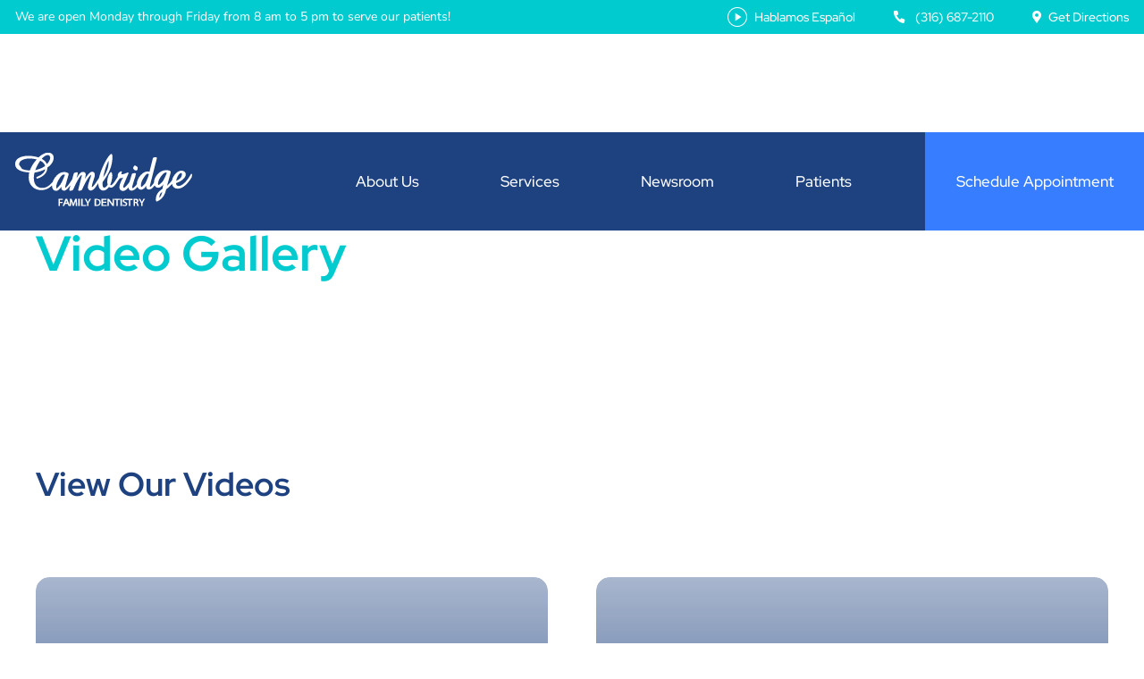

--- FILE ---
content_type: text/html; charset=UTF-8
request_url: https://www.cambridgefamilydentists.com/video-gallery/
body_size: 34458
content:
<!DOCTYPE html>
<html lang="en">
	<head><meta charset="utf-8" /><script>if(navigator.userAgent.match(/MSIE|Internet Explorer/i)||navigator.userAgent.match(/Trident\/7\..*?rv:11/i)){var href=document.location.href;if(!href.match(/[?&]nowprocket/)){if(href.indexOf("?")==-1){if(href.indexOf("#")==-1){document.location.href=href+"?nowprocket=1"}else{document.location.href=href.replace("#","?nowprocket=1#")}}else{if(href.indexOf("#")==-1){document.location.href=href+"&nowprocket=1"}else{document.location.href=href.replace("#","&nowprocket=1#")}}}}</script><script>(()=>{class RocketLazyLoadScripts{constructor(){this.v="2.0.4",this.userEvents=["keydown","keyup","mousedown","mouseup","mousemove","mouseover","mouseout","touchmove","touchstart","touchend","touchcancel","wheel","click","dblclick","input"],this.attributeEvents=["onblur","onclick","oncontextmenu","ondblclick","onfocus","onmousedown","onmouseenter","onmouseleave","onmousemove","onmouseout","onmouseover","onmouseup","onmousewheel","onscroll","onsubmit"]}async t(){this.i(),this.o(),/iP(ad|hone)/.test(navigator.userAgent)&&this.h(),this.u(),this.l(this),this.m(),this.k(this),this.p(this),this._(),await Promise.all([this.R(),this.L()]),this.lastBreath=Date.now(),this.S(this),this.P(),this.D(),this.O(),this.M(),await this.C(this.delayedScripts.normal),await this.C(this.delayedScripts.defer),await this.C(this.delayedScripts.async),await this.T(),await this.F(),await this.j(),await this.A(),window.dispatchEvent(new Event("rocket-allScriptsLoaded")),this.everythingLoaded=!0,this.lastTouchEnd&&await new Promise(t=>setTimeout(t,500-Date.now()+this.lastTouchEnd)),this.I(),this.H(),this.U(),this.W()}i(){this.CSPIssue=sessionStorage.getItem("rocketCSPIssue"),document.addEventListener("securitypolicyviolation",t=>{this.CSPIssue||"script-src-elem"!==t.violatedDirective||"data"!==t.blockedURI||(this.CSPIssue=!0,sessionStorage.setItem("rocketCSPIssue",!0))},{isRocket:!0})}o(){window.addEventListener("pageshow",t=>{this.persisted=t.persisted,this.realWindowLoadedFired=!0},{isRocket:!0}),window.addEventListener("pagehide",()=>{this.onFirstUserAction=null},{isRocket:!0})}h(){let t;function e(e){t=e}window.addEventListener("touchstart",e,{isRocket:!0}),window.addEventListener("touchend",function i(o){o.changedTouches[0]&&t.changedTouches[0]&&Math.abs(o.changedTouches[0].pageX-t.changedTouches[0].pageX)<10&&Math.abs(o.changedTouches[0].pageY-t.changedTouches[0].pageY)<10&&o.timeStamp-t.timeStamp<200&&(window.removeEventListener("touchstart",e,{isRocket:!0}),window.removeEventListener("touchend",i,{isRocket:!0}),"INPUT"===o.target.tagName&&"text"===o.target.type||(o.target.dispatchEvent(new TouchEvent("touchend",{target:o.target,bubbles:!0})),o.target.dispatchEvent(new MouseEvent("mouseover",{target:o.target,bubbles:!0})),o.target.dispatchEvent(new PointerEvent("click",{target:o.target,bubbles:!0,cancelable:!0,detail:1,clientX:o.changedTouches[0].clientX,clientY:o.changedTouches[0].clientY})),event.preventDefault()))},{isRocket:!0})}q(t){this.userActionTriggered||("mousemove"!==t.type||this.firstMousemoveIgnored?"keyup"===t.type||"mouseover"===t.type||"mouseout"===t.type||(this.userActionTriggered=!0,this.onFirstUserAction&&this.onFirstUserAction()):this.firstMousemoveIgnored=!0),"click"===t.type&&t.preventDefault(),t.stopPropagation(),t.stopImmediatePropagation(),"touchstart"===this.lastEvent&&"touchend"===t.type&&(this.lastTouchEnd=Date.now()),"click"===t.type&&(this.lastTouchEnd=0),this.lastEvent=t.type,t.composedPath&&t.composedPath()[0].getRootNode()instanceof ShadowRoot&&(t.rocketTarget=t.composedPath()[0]),this.savedUserEvents.push(t)}u(){this.savedUserEvents=[],this.userEventHandler=this.q.bind(this),this.userEvents.forEach(t=>window.addEventListener(t,this.userEventHandler,{passive:!1,isRocket:!0})),document.addEventListener("visibilitychange",this.userEventHandler,{isRocket:!0})}U(){this.userEvents.forEach(t=>window.removeEventListener(t,this.userEventHandler,{passive:!1,isRocket:!0})),document.removeEventListener("visibilitychange",this.userEventHandler,{isRocket:!0}),this.savedUserEvents.forEach(t=>{(t.rocketTarget||t.target).dispatchEvent(new window[t.constructor.name](t.type,t))})}m(){const t="return false",e=Array.from(this.attributeEvents,t=>"data-rocket-"+t),i="["+this.attributeEvents.join("],[")+"]",o="[data-rocket-"+this.attributeEvents.join("],[data-rocket-")+"]",s=(e,i,o)=>{o&&o!==t&&(e.setAttribute("data-rocket-"+i,o),e["rocket"+i]=new Function("event",o),e.setAttribute(i,t))};new MutationObserver(t=>{for(const n of t)"attributes"===n.type&&(n.attributeName.startsWith("data-rocket-")||this.everythingLoaded?n.attributeName.startsWith("data-rocket-")&&this.everythingLoaded&&this.N(n.target,n.attributeName.substring(12)):s(n.target,n.attributeName,n.target.getAttribute(n.attributeName))),"childList"===n.type&&n.addedNodes.forEach(t=>{if(t.nodeType===Node.ELEMENT_NODE)if(this.everythingLoaded)for(const i of[t,...t.querySelectorAll(o)])for(const t of i.getAttributeNames())e.includes(t)&&this.N(i,t.substring(12));else for(const e of[t,...t.querySelectorAll(i)])for(const t of e.getAttributeNames())this.attributeEvents.includes(t)&&s(e,t,e.getAttribute(t))})}).observe(document,{subtree:!0,childList:!0,attributeFilter:[...this.attributeEvents,...e]})}I(){this.attributeEvents.forEach(t=>{document.querySelectorAll("[data-rocket-"+t+"]").forEach(e=>{this.N(e,t)})})}N(t,e){const i=t.getAttribute("data-rocket-"+e);i&&(t.setAttribute(e,i),t.removeAttribute("data-rocket-"+e))}k(t){Object.defineProperty(HTMLElement.prototype,"onclick",{get(){return this.rocketonclick||null},set(e){this.rocketonclick=e,this.setAttribute(t.everythingLoaded?"onclick":"data-rocket-onclick","this.rocketonclick(event)")}})}S(t){function e(e,i){let o=e[i];e[i]=null,Object.defineProperty(e,i,{get:()=>o,set(s){t.everythingLoaded?o=s:e["rocket"+i]=o=s}})}e(document,"onreadystatechange"),e(window,"onload"),e(window,"onpageshow");try{Object.defineProperty(document,"readyState",{get:()=>t.rocketReadyState,set(e){t.rocketReadyState=e},configurable:!0}),document.readyState="loading"}catch(t){console.log("WPRocket DJE readyState conflict, bypassing")}}l(t){this.originalAddEventListener=EventTarget.prototype.addEventListener,this.originalRemoveEventListener=EventTarget.prototype.removeEventListener,this.savedEventListeners=[],EventTarget.prototype.addEventListener=function(e,i,o){o&&o.isRocket||!t.B(e,this)&&!t.userEvents.includes(e)||t.B(e,this)&&!t.userActionTriggered||e.startsWith("rocket-")||t.everythingLoaded?t.originalAddEventListener.call(this,e,i,o):(t.savedEventListeners.push({target:this,remove:!1,type:e,func:i,options:o}),"mouseenter"!==e&&"mouseleave"!==e||t.originalAddEventListener.call(this,e,t.savedUserEvents.push,o))},EventTarget.prototype.removeEventListener=function(e,i,o){o&&o.isRocket||!t.B(e,this)&&!t.userEvents.includes(e)||t.B(e,this)&&!t.userActionTriggered||e.startsWith("rocket-")||t.everythingLoaded?t.originalRemoveEventListener.call(this,e,i,o):t.savedEventListeners.push({target:this,remove:!0,type:e,func:i,options:o})}}J(t,e){this.savedEventListeners=this.savedEventListeners.filter(i=>{let o=i.type,s=i.target||window;return e!==o||t!==s||(this.B(o,s)&&(i.type="rocket-"+o),this.$(i),!1)})}H(){EventTarget.prototype.addEventListener=this.originalAddEventListener,EventTarget.prototype.removeEventListener=this.originalRemoveEventListener,this.savedEventListeners.forEach(t=>this.$(t))}$(t){t.remove?this.originalRemoveEventListener.call(t.target,t.type,t.func,t.options):this.originalAddEventListener.call(t.target,t.type,t.func,t.options)}p(t){let e;function i(e){return t.everythingLoaded?e:e.split(" ").map(t=>"load"===t||t.startsWith("load.")?"rocket-jquery-load":t).join(" ")}function o(o){function s(e){const s=o.fn[e];o.fn[e]=o.fn.init.prototype[e]=function(){return this[0]===window&&t.userActionTriggered&&("string"==typeof arguments[0]||arguments[0]instanceof String?arguments[0]=i(arguments[0]):"object"==typeof arguments[0]&&Object.keys(arguments[0]).forEach(t=>{const e=arguments[0][t];delete arguments[0][t],arguments[0][i(t)]=e})),s.apply(this,arguments),this}}if(o&&o.fn&&!t.allJQueries.includes(o)){const e={DOMContentLoaded:[],"rocket-DOMContentLoaded":[]};for(const t in e)document.addEventListener(t,()=>{e[t].forEach(t=>t())},{isRocket:!0});o.fn.ready=o.fn.init.prototype.ready=function(i){function s(){parseInt(o.fn.jquery)>2?setTimeout(()=>i.bind(document)(o)):i.bind(document)(o)}return"function"==typeof i&&(t.realDomReadyFired?!t.userActionTriggered||t.fauxDomReadyFired?s():e["rocket-DOMContentLoaded"].push(s):e.DOMContentLoaded.push(s)),o([])},s("on"),s("one"),s("off"),t.allJQueries.push(o)}e=o}t.allJQueries=[],o(window.jQuery),Object.defineProperty(window,"jQuery",{get:()=>e,set(t){o(t)}})}P(){const t=new Map;document.write=document.writeln=function(e){const i=document.currentScript,o=document.createRange(),s=i.parentElement;let n=t.get(i);void 0===n&&(n=i.nextSibling,t.set(i,n));const c=document.createDocumentFragment();o.setStart(c,0),c.appendChild(o.createContextualFragment(e)),s.insertBefore(c,n)}}async R(){return new Promise(t=>{this.userActionTriggered?t():this.onFirstUserAction=t})}async L(){return new Promise(t=>{document.addEventListener("DOMContentLoaded",()=>{this.realDomReadyFired=!0,t()},{isRocket:!0})})}async j(){return this.realWindowLoadedFired?Promise.resolve():new Promise(t=>{window.addEventListener("load",t,{isRocket:!0})})}M(){this.pendingScripts=[];this.scriptsMutationObserver=new MutationObserver(t=>{for(const e of t)e.addedNodes.forEach(t=>{"SCRIPT"!==t.tagName||t.noModule||t.isWPRocket||this.pendingScripts.push({script:t,promise:new Promise(e=>{const i=()=>{const i=this.pendingScripts.findIndex(e=>e.script===t);i>=0&&this.pendingScripts.splice(i,1),e()};t.addEventListener("load",i,{isRocket:!0}),t.addEventListener("error",i,{isRocket:!0}),setTimeout(i,1e3)})})})}),this.scriptsMutationObserver.observe(document,{childList:!0,subtree:!0})}async F(){await this.X(),this.pendingScripts.length?(await this.pendingScripts[0].promise,await this.F()):this.scriptsMutationObserver.disconnect()}D(){this.delayedScripts={normal:[],async:[],defer:[]},document.querySelectorAll("script[type$=rocketlazyloadscript]").forEach(t=>{t.hasAttribute("data-rocket-src")?t.hasAttribute("async")&&!1!==t.async?this.delayedScripts.async.push(t):t.hasAttribute("defer")&&!1!==t.defer||"module"===t.getAttribute("data-rocket-type")?this.delayedScripts.defer.push(t):this.delayedScripts.normal.push(t):this.delayedScripts.normal.push(t)})}async _(){await this.L();let t=[];document.querySelectorAll("script[type$=rocketlazyloadscript][data-rocket-src]").forEach(e=>{let i=e.getAttribute("data-rocket-src");if(i&&!i.startsWith("data:")){i.startsWith("//")&&(i=location.protocol+i);try{const o=new URL(i).origin;o!==location.origin&&t.push({src:o,crossOrigin:e.crossOrigin||"module"===e.getAttribute("data-rocket-type")})}catch(t){}}}),t=[...new Map(t.map(t=>[JSON.stringify(t),t])).values()],this.Y(t,"preconnect")}async G(t){if(await this.K(),!0!==t.noModule||!("noModule"in HTMLScriptElement.prototype))return new Promise(e=>{let i;function o(){(i||t).setAttribute("data-rocket-status","executed"),e()}try{if(navigator.userAgent.includes("Firefox/")||""===navigator.vendor||this.CSPIssue)i=document.createElement("script"),[...t.attributes].forEach(t=>{let e=t.nodeName;"type"!==e&&("data-rocket-type"===e&&(e="type"),"data-rocket-src"===e&&(e="src"),i.setAttribute(e,t.nodeValue))}),t.text&&(i.text=t.text),t.nonce&&(i.nonce=t.nonce),i.hasAttribute("src")?(i.addEventListener("load",o,{isRocket:!0}),i.addEventListener("error",()=>{i.setAttribute("data-rocket-status","failed-network"),e()},{isRocket:!0}),setTimeout(()=>{i.isConnected||e()},1)):(i.text=t.text,o()),i.isWPRocket=!0,t.parentNode.replaceChild(i,t);else{const i=t.getAttribute("data-rocket-type"),s=t.getAttribute("data-rocket-src");i?(t.type=i,t.removeAttribute("data-rocket-type")):t.removeAttribute("type"),t.addEventListener("load",o,{isRocket:!0}),t.addEventListener("error",i=>{this.CSPIssue&&i.target.src.startsWith("data:")?(console.log("WPRocket: CSP fallback activated"),t.removeAttribute("src"),this.G(t).then(e)):(t.setAttribute("data-rocket-status","failed-network"),e())},{isRocket:!0}),s?(t.fetchPriority="high",t.removeAttribute("data-rocket-src"),t.src=s):t.src="data:text/javascript;base64,"+window.btoa(unescape(encodeURIComponent(t.text)))}}catch(i){t.setAttribute("data-rocket-status","failed-transform"),e()}});t.setAttribute("data-rocket-status","skipped")}async C(t){const e=t.shift();return e?(e.isConnected&&await this.G(e),this.C(t)):Promise.resolve()}O(){this.Y([...this.delayedScripts.normal,...this.delayedScripts.defer,...this.delayedScripts.async],"preload")}Y(t,e){this.trash=this.trash||[];let i=!0;var o=document.createDocumentFragment();t.forEach(t=>{const s=t.getAttribute&&t.getAttribute("data-rocket-src")||t.src;if(s&&!s.startsWith("data:")){const n=document.createElement("link");n.href=s,n.rel=e,"preconnect"!==e&&(n.as="script",n.fetchPriority=i?"high":"low"),t.getAttribute&&"module"===t.getAttribute("data-rocket-type")&&(n.crossOrigin=!0),t.crossOrigin&&(n.crossOrigin=t.crossOrigin),t.integrity&&(n.integrity=t.integrity),t.nonce&&(n.nonce=t.nonce),o.appendChild(n),this.trash.push(n),i=!1}}),document.head.appendChild(o)}W(){this.trash.forEach(t=>t.remove())}async T(){try{document.readyState="interactive"}catch(t){}this.fauxDomReadyFired=!0;try{await this.K(),this.J(document,"readystatechange"),document.dispatchEvent(new Event("rocket-readystatechange")),await this.K(),document.rocketonreadystatechange&&document.rocketonreadystatechange(),await this.K(),this.J(document,"DOMContentLoaded"),document.dispatchEvent(new Event("rocket-DOMContentLoaded")),await this.K(),this.J(window,"DOMContentLoaded"),window.dispatchEvent(new Event("rocket-DOMContentLoaded"))}catch(t){console.error(t)}}async A(){try{document.readyState="complete"}catch(t){}try{await this.K(),this.J(document,"readystatechange"),document.dispatchEvent(new Event("rocket-readystatechange")),await this.K(),document.rocketonreadystatechange&&document.rocketonreadystatechange(),await this.K(),this.J(window,"load"),window.dispatchEvent(new Event("rocket-load")),await this.K(),window.rocketonload&&window.rocketonload(),await this.K(),this.allJQueries.forEach(t=>t(window).trigger("rocket-jquery-load")),await this.K(),this.J(window,"pageshow");const t=new Event("rocket-pageshow");t.persisted=this.persisted,window.dispatchEvent(t),await this.K(),window.rocketonpageshow&&window.rocketonpageshow({persisted:this.persisted})}catch(t){console.error(t)}}async K(){Date.now()-this.lastBreath>45&&(await this.X(),this.lastBreath=Date.now())}async X(){return document.hidden?new Promise(t=>setTimeout(t)):new Promise(t=>requestAnimationFrame(t))}B(t,e){return e===document&&"readystatechange"===t||(e===document&&"DOMContentLoaded"===t||(e===window&&"DOMContentLoaded"===t||(e===window&&"load"===t||e===window&&"pageshow"===t)))}static run(){(new RocketLazyLoadScripts).t()}}RocketLazyLoadScripts.run()})();</script>
		
		<!-- Google Tag Manager -->
<script type="rocketlazyloadscript">(function(w,d,s,l,i){w[l]=w[l]||[];w[l].push({'gtm.start':
new Date().getTime(),event:'gtm.js'});var f=d.getElementsByTagName(s)[0],
j=d.createElement(s),dl=l!='dataLayer'?'&l='+l:'';j.async=true;j.src=
'https://www.googletagmanager.com/gtm.js?id='+i+dl;f.parentNode.insertBefore(j,f);
})(window,document,'script','dataLayer','GTM-MFSPPLJ');</script>
<!-- End Google Tag Manager -->


		<!-- set the encoding of your site -->
		
		<!-- set the title of your page -->
		<title>Video Gallery | Cambridge Family Dentistry, Wichita, KS</title>
<link data-rocket-prefetch href="https://www.googletagmanager.com" rel="dns-prefetch">
<link data-rocket-prefetch href="https://fonts.gstatic.com" rel="dns-prefetch">
<link data-rocket-prefetch href="https://cdn.elementor.com" rel="dns-prefetch">
<link crossorigin data-rocket-preload as="font" href="https://fonts.gstatic.com/s/nunitosans/v19/pe1kMImSLYBIv1o4X1M8cce4OdVisMz5nZRqy6cmmmU3t2FQWEAEOvV9wNvrwlNstMKW3Y6K5WMwXeVy3GboJ0kTHmqP92UnK_I.woff2" rel="preload">
<link crossorigin data-rocket-preload as="font" href="https://fonts.gstatic.com/s/redhatdisplay/v21/8vIQ7wUr0m80wwYf0QCXZzYzUoTg_T6h.woff2" rel="preload">
<link crossorigin data-rocket-preload as="font" href="https://www.cambridgefamilydentists.com/wp-content/themes/cambridgefamilydentistry/fonts/icomoon.ttf" rel="preload">
<style id="wpr-usedcss">@font-face{font-family:'Nunito Sans';font-style:italic;font-weight:400;font-stretch:100%;font-display:swap;src:url(https://fonts.gstatic.com/s/nunitosans/v19/pe1kMImSLYBIv1o4X1M8cce4OdVisMz5nZRqy6cmmmU3t2FQWEAEOvV9wNvrwlNstMKW3Y6K5WMwXeVy3GboJ0kTHmqP92UnK_I.woff2) format('woff2');unicode-range:U+0000-00FF,U+0131,U+0152-0153,U+02BB-02BC,U+02C6,U+02DA,U+02DC,U+0304,U+0308,U+0329,U+2000-206F,U+20AC,U+2122,U+2191,U+2193,U+2212,U+2215,U+FEFF,U+FFFD}@font-face{font-family:'Nunito Sans';font-style:normal;font-weight:300;font-stretch:100%;font-display:swap;src:url(https://fonts.gstatic.com/s/nunitosans/v19/pe0TMImSLYBIv1o4X1M8ce2xCx3yop4tQpF_MeTm0lfGWVpNn64CL7U8upHZIbMV51Q42ptCp7t1R-s.woff2) format('woff2');unicode-range:U+0000-00FF,U+0131,U+0152-0153,U+02BB-02BC,U+02C6,U+02DA,U+02DC,U+0304,U+0308,U+0329,U+2000-206F,U+20AC,U+2122,U+2191,U+2193,U+2212,U+2215,U+FEFF,U+FFFD}@font-face{font-family:'Nunito Sans';font-style:normal;font-weight:400;font-stretch:100%;font-display:swap;src:url(https://fonts.gstatic.com/s/nunitosans/v19/pe0TMImSLYBIv1o4X1M8ce2xCx3yop4tQpF_MeTm0lfGWVpNn64CL7U8upHZIbMV51Q42ptCp7t1R-s.woff2) format('woff2');unicode-range:U+0000-00FF,U+0131,U+0152-0153,U+02BB-02BC,U+02C6,U+02DA,U+02DC,U+0304,U+0308,U+0329,U+2000-206F,U+20AC,U+2122,U+2191,U+2193,U+2212,U+2215,U+FEFF,U+FFFD}@font-face{font-family:'Nunito Sans';font-style:normal;font-weight:700;font-stretch:100%;font-display:swap;src:url(https://fonts.gstatic.com/s/nunitosans/v19/pe0TMImSLYBIv1o4X1M8ce2xCx3yop4tQpF_MeTm0lfGWVpNn64CL7U8upHZIbMV51Q42ptCp7t1R-s.woff2) format('woff2');unicode-range:U+0000-00FF,U+0131,U+0152-0153,U+02BB-02BC,U+02C6,U+02DA,U+02DC,U+0304,U+0308,U+0329,U+2000-206F,U+20AC,U+2122,U+2191,U+2193,U+2212,U+2215,U+FEFF,U+FFFD}@font-face{font-family:'Red Hat Display';font-style:normal;font-weight:500;font-display:swap;src:url(https://fonts.gstatic.com/s/redhatdisplay/v21/8vIQ7wUr0m80wwYf0QCXZzYzUoTg_T6h.woff2) format('woff2');unicode-range:U+0000-00FF,U+0131,U+0152-0153,U+02BB-02BC,U+02C6,U+02DA,U+02DC,U+0304,U+0308,U+0329,U+2000-206F,U+20AC,U+2122,U+2191,U+2193,U+2212,U+2215,U+FEFF,U+FFFD}@font-face{font-family:'Red Hat Display';font-style:normal;font-weight:700;font-display:swap;src:url(https://fonts.gstatic.com/s/redhatdisplay/v21/8vIQ7wUr0m80wwYf0QCXZzYzUoTg_T6h.woff2) format('woff2');unicode-range:U+0000-00FF,U+0131,U+0152-0153,U+02BB-02BC,U+02C6,U+02DA,U+02DC,U+0304,U+0308,U+0329,U+2000-206F,U+20AC,U+2122,U+2191,U+2193,U+2212,U+2215,U+FEFF,U+FFFD}@font-face{font-family:icomoon;src:url(https://www.cambridgefamilydentists.com/wp-content/themes/cambridgefamilydentistry/fonts/icomoon.eot);src:url(https://www.cambridgefamilydentists.com/wp-content/themes/cambridgefamilydentistry/fonts/icomoon.eot#iefix) format("embedded-opentype"),url(https://www.cambridgefamilydentists.com/wp-content/themes/cambridgefamilydentistry/fonts/icomoon.ttf) format("truetype"),url(https://www.cambridgefamilydentists.com/wp-content/themes/cambridgefamilydentistry/fonts/icomoon.woff) format("woff"),url(https://www.cambridgefamilydentists.com/wp-content/themes/cambridgefamilydentistry/fonts/icomoon.svg#icomoon) format("svg");font-weight:400;font-style:normal;font-display:swap}img:is([sizes=auto i],[sizes^="auto," i]){contain-intrinsic-size:3000px 1500px}html{line-height:1.15;-webkit-text-size-adjust:100%}body{margin:0}main{display:block}h1{font-size:2em;margin:.67em 0}hr{box-sizing:content-box;height:0;overflow:visible}a{background-color:transparent}code{font-family:monospace,monospace;font-size:1em}small{font-size:80%}img{border-style:none}button,input,optgroup,select,textarea{font-family:inherit;font-size:100%;line-height:1.15;margin:0}button,input{overflow:visible}button,select{text-transform:none}[type=button],[type=reset],[type=submit],button{-webkit-appearance:button;border:none}[type=button]::-moz-focus-inner,[type=reset]::-moz-focus-inner,[type=submit]::-moz-focus-inner,button::-moz-focus-inner{border-style:none;padding:0}[type=button]:-moz-focusring,[type=reset]:-moz-focusring,[type=submit]:-moz-focusring,button:-moz-focusring{outline:ButtonText dotted 1px}fieldset{padding:.35em .75em .625em}legend{box-sizing:border-box;color:inherit;display:table;max-width:100%;padding:0;white-space:normal}progress{vertical-align:baseline}textarea{overflow:auto}[type=checkbox],[type=radio]{box-sizing:border-box;padding:0}[type=number]::-webkit-inner-spin-button,[type=number]::-webkit-outer-spin-button{height:auto}[type=search]{-webkit-appearance:textfield;outline-offset:-2px}[type=search]::-webkit-search-decoration{-webkit-appearance:none}::-webkit-file-upload-button{-webkit-appearance:button;font:inherit}template{display:none}[hidden]{display:none}[class*=' icon-'],[class^=icon-]{font-family:icomoon!important;speak:never;font-style:normal;font-weight:400;font-feature-settings:normal;font-variant:normal;text-transform:none;line-height:1;-webkit-font-smoothing:antialiased;-moz-osx-font-smoothing:grayscale}.icon-angle-right-sharp:before{content:""}.icon-angle-left-sharp:before{content:""}.icon-clock:before{content:""}.icon-facebook:before{content:""}.icon-google:before{content:""}.icon-location:before{content:""}.icon-location-icon-announcement-bar:before{content:""}.icon-play:before{content:""}.icon-play-with-circle:before{content:""}.icon-phone:before{content:""}.icon-phone-outline:before{content:""}.icon-youtube:before{content:""}.img-slider{position:relative;display:block;box-sizing:border-box;-webkit-touch-callout:none;-webkit-user-select:none;-moz-user-select:none;-ms-user-select:none;user-select:none;touch-action:pan-y;-webkit-tap-highlight-color:transparent}.slick-list{position:relative;display:block;margin:0;padding:0}.slick-list:focus{outline:0}.img-slider .slick-list,.img-slider .slick-track{transform:translate3d(0,0,0)}.slick-track{position:relative;left:0;top:0;display:block}.slick-track:after,.slick-track:before{content:'';display:table}.slick-track:after{clear:both}.slick-loading .slick-track{visibility:hidden}.slick-slide{float:left;height:100%;min-height:1px;display:none}.slick-slide img{display:block}.slick-slide.slick-loading img{display:none}.slick-initialized .slick-slide{display:block}.slick-loading .slick-slide{visibility:hidden}.slick-vertical .slick-slide{display:block;height:auto;border:1px solid transparent}.slick-slide a{outline:0!important}.slick-arrow.slick-hidden{display:none}.slick-dots{padding-top:25px;display:flex;flex-direction:column;position:absolute;bottom:5px;right:17px;line-height:1}.slick-dots li{padding-left:0;margin:23px 0}.slick-dots li:before{content:none}.slick-dots li+li{margin-top:0}.slick-dots .slick-active button{background:#fff}.slick-dots button{font-size:0;line-height:0;width:12px;height:12px;padding:0;border:1px solid #fff;border-radius:100%;background:0 0;outline:0;cursor:pointer}body.compensate-for-scrollbar{overflow:hidden}.fancybox-active{height:auto}.fancybox-is-hidden{left:-9999px;margin:0;position:absolute!important;top:-9999px;visibility:hidden}.fancybox-container{-webkit-backface-visibility:hidden;height:100%;left:0;outline:0;position:fixed;-webkit-tap-highlight-color:transparent;top:0;touch-action:manipulation;transform:translateZ(0);width:100%;z-index:99992}.fancybox-container *{box-sizing:border-box}.fancybox-bg,.fancybox-inner,.fancybox-outer,.fancybox-stage{bottom:0;left:0;position:absolute;right:0;top:0}.fancybox-outer{-webkit-overflow-scrolling:touch;overflow-y:auto}.fancybox-is-open .fancybox-bg{opacity:.9;transition-timing-function:cubic-bezier(.22,.61,.36,1)}.fancybox-caption,.fancybox-infobar,.fancybox-navigation .fancybox-button,.fancybox-toolbar{direction:ltr;opacity:0;position:absolute;transition:opacity .25s ease,visibility 0s ease .25s;visibility:hidden;z-index:99997}.fancybox-show-caption .fancybox-caption,.fancybox-show-infobar .fancybox-infobar,.fancybox-show-nav .fancybox-navigation .fancybox-button,.fancybox-show-toolbar .fancybox-toolbar{opacity:1;transition:opacity .25s ease 0s,visibility 0s ease 0s;visibility:visible}.fancybox-infobar{color:#ccc;font-size:13px;-webkit-font-smoothing:subpixel-antialiased;height:44px;left:0;line-height:44px;min-width:44px;mix-blend-mode:difference;padding:0 10px;pointer-events:none;top:0;-webkit-touch-callout:none;-webkit-user-select:none;-moz-user-select:none;-ms-user-select:none;user-select:none}.fancybox-toolbar{right:0;top:0}.fancybox-stage{direction:ltr;overflow:visible;transform:translateZ(0);z-index:99994}.fancybox-is-open .fancybox-stage{overflow:hidden}.fancybox-slide{-webkit-backface-visibility:hidden;display:none;height:100%;left:0;outline:0;overflow:auto;-webkit-overflow-scrolling:touch;padding:44px;position:absolute;text-align:center;top:0;transition-property:transform,opacity;white-space:normal;width:100%;z-index:99994}.fancybox-slide::before{content:'';display:inline-block;font-size:0;height:100%;vertical-align:middle;width:0}.fancybox-slide--image{overflow:hidden;padding:44px 0}.fancybox-slide--image::before{display:none}.fancybox-slide--html{padding:6px}.fancybox-content{background:#fff;display:inline-block;margin:0;max-width:100%;overflow:auto;-webkit-overflow-scrolling:touch;padding:44px;position:relative;text-align:left;vertical-align:middle}.fancybox-slide--image .fancybox-content{-webkit-animation-timing-function:cubic-bezier(.5,0,.14,1);animation-timing-function:cubic-bezier(.5,0,.14,1);-webkit-backface-visibility:hidden;background:0 0;background-repeat:no-repeat;background-size:100% 100%;left:0;max-width:none;overflow:visible;padding:0;position:absolute;top:0;transform-origin:top left;transition-property:transform,opacity;-webkit-user-select:none;-moz-user-select:none;-ms-user-select:none;user-select:none;z-index:99995}.fancybox-can-zoomOut .fancybox-content{cursor:zoom-out}.fancybox-can-zoomIn .fancybox-content{cursor:zoom-in}.fancybox-can-pan .fancybox-content,.fancybox-can-swipe .fancybox-content{cursor:-webkit-grab;cursor:grab}.fancybox-is-grabbing .fancybox-content{cursor:-webkit-grabbing;cursor:grabbing}.fancybox-container [data-selectable=true]{cursor:text}.fancybox-image,.fancybox-spaceball{background:0 0;border:0;height:100%;left:0;margin:0;max-height:none;max-width:none;padding:0;position:absolute;top:0;-webkit-user-select:none;-moz-user-select:none;-ms-user-select:none;user-select:none;width:100%;border-radius:40px}.fancybox-slide--iframe .fancybox-content,.fancybox-slide--map .fancybox-content,.fancybox-slide--pdf .fancybox-content,.fancybox-slide--video .fancybox-content{height:100%;overflow:visible;padding:0;width:100%}.fancybox-slide--video .fancybox-content{background:#000}.fancybox-slide--map .fancybox-content{background:#e5e3df}.fancybox-slide--iframe .fancybox-content{background:#fff}.fancybox-iframe,.fancybox-video{background:0 0;border:0;display:block;height:100%;margin:0;overflow:hidden;padding:0;width:100%}.fancybox-iframe{left:0;position:absolute;top:0}.fancybox-error{background:#fff;cursor:default;max-width:400px;padding:40px;width:100%}.fancybox-error p{color:#444;font-size:16px;line-height:20px;margin:0;padding:0}.fancybox-button{background:rgba(30,30,30,.6);border:0;border-radius:0;box-shadow:none;cursor:pointer;display:inline-block;height:44px;margin:0;padding:10px;position:relative;transition:color .2s;vertical-align:top;visibility:inherit;width:44px}.fancybox-button:hover{color:#fff}.fancybox-button:focus{outline:0}.fancybox-button.fancybox-focus{outline:dotted 1px}.fancybox-button[disabled],.fancybox-button[disabled]:hover{color:#888;cursor:default;outline:0}.fancybox-button div{height:100%}.fancybox-button svg{display:block;height:100%;overflow:visible;position:relative;width:100%}.fancybox-button svg path{fill:currentColor;stroke-width:0}.fancybox-button--fsenter svg:nth-child(2),.fancybox-button--play svg:nth-child(2){display:none}.fancybox-button--fsexit svg:first-child,.fancybox-button--pause svg:first-child{display:none}.fancybox-progress{background:#ff5268;height:2px;left:0;position:absolute;right:0;top:0;transform:scaleX(0);transform-origin:0;transition-property:transform;transition-timing-function:linear;z-index:99998}.fancybox-close-small{background:0 0;border:0;border-radius:0;color:#ccc;cursor:pointer;opacity:.8;padding:8px;position:absolute;right:-12px;top:-44px;z-index:401}.fancybox-close-small:hover{color:#fff;opacity:1}.fancybox-slide--html .fancybox-close-small{color:currentColor;padding:10px;right:0;top:0}.fancybox-slide--image.fancybox-is-scaling .fancybox-content{overflow:hidden}.fancybox-is-scaling .fancybox-close-small,.fancybox-is-zoomable.fancybox-can-pan .fancybox-close-small{display:none}.fancybox-navigation .fancybox-button{background-clip:content-box;height:100px;opacity:0;position:absolute;top:calc(50% - 50px);width:70px}.fancybox-navigation .fancybox-button div{padding:7px}.fancybox-navigation .fancybox-button--arrow_left{left:0;left:env(safe-area-inset-left);padding:31px 26px 31px 6px}.fancybox-navigation .fancybox-button--arrow_right{padding:31px 6px 31px 26px;right:0;right:env(safe-area-inset-right)}.fancybox-caption{background:linear-gradient(to top,rgba(0,0,0,.85) 0,rgba(0,0,0,.3) 50%,rgba(0,0,0,.15) 65%,rgba(0,0,0,.075) 75.5%,rgba(0,0,0,.037) 82.85%,rgba(0,0,0,.019) 88%,rgba(0,0,0,0) 100%);bottom:0;color:#eee;font-size:14px;font-weight:400;left:0;line-height:1.5;padding:75px 44px 25px;pointer-events:none;right:0;text-align:center;z-index:99996}.fancybox-caption--separate{margin-top:-50px}.fancybox-caption__body{max-height:50vh;overflow:auto;pointer-events:all;font-size:30px}.fancybox-caption a,.fancybox-caption a:link,.fancybox-caption a:visited{color:#ccc;text-decoration:none}.fancybox-caption a:hover{color:#fff;text-decoration:underline}.fancybox-loading{-webkit-animation:1s linear infinite fancybox-rotate;animation:1s linear infinite fancybox-rotate;background:0 0;border:4px solid #888;border-bottom-color:#fff;border-radius:50%;height:50px;left:50%;margin:-25px 0 0 -25px;opacity:.7;padding:0;position:absolute;top:50%;width:50px;z-index:99999}@-webkit-keyframes fancybox-rotate{100%{transform:rotate(360deg)}}@keyframes fancybox-rotate{100%{transform:rotate(360deg)}}.fancybox-fx-slide.fancybox-slide--previous{opacity:0;transform:translate3d(-100%,0,0)}.fancybox-fx-slide.fancybox-slide--next{opacity:0;transform:translate3d(100%,0,0)}.fancybox-fx-slide.fancybox-slide--current{opacity:1;transform:translate3d(0,0,0)}.fancybox-fx-zoom-in-out.fancybox-slide--previous{opacity:0;transform:scale3d(1.5,1.5,1.5)}.fancybox-fx-zoom-in-out.fancybox-slide--next{opacity:0;transform:scale3d(.5,.5,.5)}.fancybox-fx-zoom-in-out.fancybox-slide--current{opacity:1;transform:scale3d(1,1,1)}.fancybox-fx-rotate.fancybox-slide--previous{opacity:0;transform:rotate(-360deg)}.fancybox-fx-rotate.fancybox-slide--next{opacity:0;transform:rotate(360deg)}.fancybox-fx-rotate.fancybox-slide--current{opacity:1;transform:rotate(0)}.fancybox-fx-circular.fancybox-slide--previous{opacity:0;transform:scale3d(0,0,0) translate3d(-100%,0,0)}.fancybox-fx-circular.fancybox-slide--next{opacity:0;transform:scale3d(0,0,0) translate3d(100%,0,0)}.fancybox-fx-circular.fancybox-slide--current{opacity:1;transform:scale3d(1,1,1) translate3d(0,0,0)}.fancybox-fx-tube.fancybox-slide--previous{transform:translate3d(-100%,0,0) scale(.1) skew(-10deg)}.fancybox-fx-tube.fancybox-slide--next{transform:translate3d(100%,0,0) scale(.1) skew(10deg)}.fancybox-fx-tube.fancybox-slide--current{transform:translate3d(0,0,0) scale(1)}.fancybox-share{background:#f4f4f4;border-radius:3px;max-width:90%;padding:30px;text-align:center}.fancybox-share h1{color:#222;font-size:35px;font-weight:700;margin:0 0 20px}.fancybox-share__button{border:0;border-radius:3px;display:inline-block;font-size:14px;font-weight:700;line-height:40px;margin:0 5px 10px;min-width:130px;padding:0 15px;text-decoration:none;transition:all .2s;-webkit-user-select:none;-moz-user-select:none;-ms-user-select:none;user-select:none;white-space:nowrap}.fancybox-share__button:link,.fancybox-share__button:visited{color:#fff}.fancybox-share__button svg{height:25px;margin-right:7px;position:relative;top:-1px;vertical-align:middle;width:25px}.fancybox-share__button svg path{fill:#ffffff}.fancybox-share__input{background:0 0;border:0;border-bottom:1px solid #d7d7d7;border-radius:0;color:#5d5b5b;font-size:14px;margin:10px 0 0;outline:0;padding:10px 15px;width:100%}.fancybox-thumbs{background:#ddd;bottom:0;display:none;margin:0;-webkit-overflow-scrolling:touch;-ms-overflow-style:-ms-autohiding-scrollbar;padding:2px 2px 4px;position:absolute;right:0;-webkit-tap-highlight-color:transparent;top:0;width:212px;z-index:99995}.fancybox-thumbs-x{overflow-x:auto;overflow-y:hidden}.fancybox-thumbs__list{font-size:0;height:100%;list-style:none;margin:0;overflow-x:hidden;overflow-y:auto;padding:0;position:absolute;position:relative;white-space:nowrap;width:100%}.fancybox-thumbs-x .fancybox-thumbs__list{overflow:hidden}.fancybox-thumbs-y .fancybox-thumbs__list::-webkit-scrollbar{width:7px}.fancybox-thumbs-y .fancybox-thumbs__list::-webkit-scrollbar-track{background:#fff;border-radius:10px;box-shadow:inset 0 0 6px rgba(0,0,0,.3)}.fancybox-thumbs-y .fancybox-thumbs__list::-webkit-scrollbar-thumb{background:#2a2a2a;border-radius:10px}.fancybox-thumbs__list a{-webkit-backface-visibility:hidden;backface-visibility:hidden;background-color:rgba(0,0,0,.1);background-position:center center;background-repeat:no-repeat;background-size:cover;cursor:pointer;float:left;height:75px;margin:2px;max-height:calc(100% - 8px);max-width:calc(50% - 4px);outline:0;overflow:hidden;padding:0;position:relative;-webkit-tap-highlight-color:transparent;width:100px}.fancybox-thumbs__list a::before{border:6px solid #ff5268;bottom:0;content:'';left:0;opacity:0;position:absolute;right:0;top:0;transition:all .2s cubic-bezier(.25, .46, .45, .94);z-index:99991}.fancybox-thumbs__list a:focus::before{opacity:.5}.fancybox-thumbs__list a.fancybox-thumbs-active::before{opacity:1}.sticky-block{transition:opacity .3s ease-in-out,visibility .3s ease-in-out;position:fixed;border-radius:5px;background-color:#173366;z-index:10;display:flex;flex-wrap:wrap;padding:11px;color:#fff;line-height:1.3889;align-items:center;align-content:center;width:calc(100% - 20px);max-width:591px;opacity:0;visibility:hidden;bottom:10px;right:10px;font-size:12px}.sticky-block .image{position:relative;width:33%;padding-top:25.8%}.sticky-block .text{width:67%;padding:0 23px}.sticky-block .sticky-title{font-size:16px;display:block;letter-spacing:.8px;margin-bottom:5px;line-height:1.2em}.sticky-block p{margin-bottom:10px;font-size:13px}@media (min-width:1024px){.sticky-block{font-size:18px;width:100%;left:auto;right:50px;bottom:50px}.sticky-block .sticky-title{font-size:25px}.sticky-block p{margin-bottom:10px}.sticky-block p{font-size:16px}}.sticky-block .btn{color:#fff;font-size:9px;padding:10px 25px}.sticky-block .btn:hover:before{z-index:-1}@media (min-width:1024px){.sticky-block .btn{font-size:14px}}.sticky-block .close{width:18px;height:18px;top:11px;right:7px;position:absolute}.sticky-block.hidden{opacity:0!important;visibility:hidden!important}.sticky-block.visible{opacity:1;visibility:visible}.jcf-select{display:inline-block;vertical-align:top;position:relative;border:none;background:#effbfc;margin:0 0 12px;min-width:150px;height:55px;border-radius:10px}.jcf-select select{z-index:1;left:0;top:0}.jcf-select .jcf-select-text{text-overflow:ellipsis;white-space:nowrap;overflow:hidden;cursor:default;display:block;font-size:17px;line-height:2;padding:9px 70px 9px 20px;color:#01cbcf;width:100%}.jcf-select .jcf-select-opener{position:absolute;text-align:center;width:65px;bottom:0;right:0;top:0}.jcf-select .jcf-select-opener:before{content:'\e901';font-family:icomoon;position:absolute;top:50%;left:50%;transform:translate(-50%,-50%);line-height:1;font-size:7px;color:#01cbcf}.jcf-select .jcf-select-opener:after{content:'';position:absolute;width:30px;height:30px;border-radius:100%;left:50%;top:50%;transform:translate(-50%,-50%);background:#01cbcf;opacity:.12}body>.jcf-select-drop{position:absolute;margin:-1px 0 0;z-index:9999}body>.jcf-select-drop.jcf-drop-flipped{margin:1px 0 0}.jcf-select .jcf-select-drop{position:absolute;margin-top:0;z-index:9999;top:100%;left:-1px;right:-1px}.jcf-select .jcf-drop-flipped{bottom:100%;top:auto}.jcf-select-drop .jcf-select-drop-content{box-shadow:2px 6px 27px rgba(0,18,50,.12)}.jcf-select-drop .jcf-select-drop-content ul li{padding:0}.jcf-select-drop .jcf-select-drop-content ul li:before{content:none}.jcf-select-drop .jcf-select-drop-content ul li+li{margin-top:0}.jcf-list-box{overflow:hidden;display:inline-block;border:1px solid #b8c3c9;min-width:200px;margin:0 15px}.jcf-list{display:inline-block;vertical-align:top;position:relative;background:#fff;line-height:1.5;font-size:15px;width:100%;border-radius:15px;overflow:hidden}.jcf-list .jcf-list-content{vertical-align:top;display:inline-block;overflow:auto;width:100%}.jcf-list ul{list-style:none;padding:0;margin:0}.jcf-list ul li{overflow:hidden;display:block}.jcf-list .jcf-option{overflow:hidden;cursor:default;display:block;padding:8px 15px;color:#515661;height:1%}.jcf-list .jcf-disabled{background:#fff!important;color:#aaa!important}.jcf-list-box .jcf-selected,.jcf-select-drop .jcf-hover{background:#effbfc;color:#01cbcf}.jcf-list .jcf-optgroup-caption{white-space:nowrap;font-weight:700;display:block;padding:5px 9px;cursor:default;color:#000}.jcf-list .jcf-optgroup .jcf-option{padding-left:30px}.jcf-disabled{background:#ddd!important}.jcf-focus,.jcf-focus *{border-color:red!important}.video-active .bg-video{opacity:1}.bg-holder{background-attachment:fixed;background-repeat:no-repeat;position:absolute;top:0;bottom:0;left:0;right:0;background-size:cover!important}.bg-holder img{height:auto;position:absolute;width:auto}.is-touch-device{background-size:cover}html{box-sizing:border-box}*,:after,:before{box-sizing:inherit}.announcement-bar-links,.custom-open-close>li,.jcf-select-drop .jcf-select-drop-content ul,.mobile-nav-btns,.nav-dropdown,.navigation-menu,.slick-dots,ul{margin:0;padding:0;list-style:none}html{font-size:10px}body{color:#515661;background-color:#fff;font-family:"Nunito Sans",Arial,"Noto Sans",sans-serif;font-size:17px;line-height:1.765;font-weight:400;min-width:320px}a{transition:color .35s cubic-bezier(.3, .86, .36, .95);color:#377dff;text-decoration:none}a:hover{color:#01cbcf;text-decoration:none}dl,p,ul{margin:0 0 1.1rem}.h1,h1{font-size:40px;font-family:"Red Hat Display",Arial,"Noto Sans",sans-serif;display:block;margin:0 0 1.2rem;color:#1e417f;font-weight:700}.h2,h2{font-size:35px;font-family:"Red Hat Display",Arial,"Noto Sans",sans-serif;display:block;margin:0 0 1.2rem;color:#1e417f;font-weight:700}.h3{font-size:30px;font-family:"Red Hat Display",Arial,"Noto Sans",sans-serif;display:block;margin:0 0 1.2rem;color:#1e417f;font-weight:700}.h5{font-size:22px;font-family:"Red Hat Display",Arial,"Noto Sans",sans-serif;display:block;margin:0 0 1.2rem;color:#1e417f;font-weight:700}.h6,h6{font-size:20px;font-family:"Red Hat Display",Arial,"Noto Sans",sans-serif;display:block;margin:0 0 1.2rem;color:#1e417f;font-weight:700}.h1,h1{line-height:1.35}.h2,h2{line-height:1.371}.h3{line-height:1.366}.h5{line-height:1.454}.h6,h6{line-height:1.5}input[type=email],input[type=text],textarea{transition:border-color .35s cubic-bezier(.3, .86, .36, .95);border-radius:10px;border:1px solid #a7ddde;background:#effbfc;width:100%;min-width:0;padding:1.4rem 1.9rem!important;margin-bottom:15px;font-size:19px;-webkit-appearance:none}input[type=email]:focus,input[type=email]:hover,input[type=text]:focus,input[type=text]:hover,textarea:focus,textarea:hover{box-shadow:none;outline:0}textarea{height:162px}.form .btn{outline:0!important;border:none!important;cursor:pointer}.form .btn i{margin-left:8px}::-moz-placeholder{color:#a7ddde;opacity:1}::placeholder{color:#a7ddde;opacity:1}::-ms-input-placeholder{color:#a7ddde}textarea{max-width:100%}.header{position:relative;z-index:99;height:148px}.sticky-bar{position:absolute;top:100%;left:0;right:0}.sticky-bar:before{content:'';position:absolute;top:0;left:0;right:0;bottom:0;background:#1e417f;opacity:1;z-index:-1;transition:opacity .35s cubic-bezier(.3, .86, .36, .95)}.fixed-position .sticky-bar:before,.nav-active .sticky-bar:before{opacity:1}.sticky-bar .container{max-width:1355px;display:flex;justify-content:space-between}.sticky-bar-content{position:relative;max-width:1440px;margin:0 auto;padding:13px 0}.logo{display:block;line-height:1;width:127px;flex-shrink:0}.logo img{width:auto;max-width:100%;height:auto}#nav{display:flex;flex-direction:column;flex-grow:1;font-family:"Red Hat Display",Arial,"Noto Sans",sans-serif;font-size:22px;font-weight:700;position:absolute;z-index:9;top:100%;left:0;right:0;background:#377dff;overflow-y:auto;overflow-x:hidden;height:calc(100vh - 118px);transform:translateX(-100%);opacity:0;visibility:hidden;padding-bottom:30px;transition:visibility .35s cubic-bezier(.3, .86, .36, .95),opacity .35s cubic-bezier(.3, .86, .36, .95),transform .35s cubic-bezier(.3, .86, .36, .95),height .35s cubic-bezier(.3, .86, .36, .95)}.nav-active #nav{transform:none;opacity:1;visibility:visible}.fixed-position #nav{height:calc(100vh - 68px)}.mobile-nav-btns{padding:10px 16px}.mobile-nav-btns li{padding-left:0;width:100%;margin-top:6px;margin-bottom:12px}.mobile-nav-btns li.phone{flex-grow:1}.mobile-nav-btns li.phone span{display:inline}.mobile-nav-btns li:before{content:none}.mobile-nav-btns a{background:#01cbcf;color:#fff;display:block;border-radius:10px;padding:8px 10px;font-size:15px;font-weight:500;text-align:center;transition:background .35s cubic-bezier(.3, .86, .36, .95)}.mobile-nav-btns a:hover{background:#1e417f}.mobile-nav-btns a .icon-play-with-circle{font-size:22px}.mobile-nav-btns a i{margin-right:8px}.mobile-nav-btns a i,.mobile-nav-btns a span{display:inline-block;vertical-align:middle}.navigation-menu{padding:18px 0}.navigation-menu>li{position:relative;padding-left:0}.navigation-menu>li:before{content:none}.navigation-menu>li>a{color:#fff;display:block;padding:21px 65px 20px 37px}.navigation-menu>li>a:hover{color:#01cbcf}.navigation-menu>li>a:hover:after{color:#01cbcf}.navigation-menu>li+li{margin-top:0}.has-drop-down-a{position:relative}.has-drop-down-a:after{content:'\e901';font-family:icomoon;position:absolute;color:#fff;top:35px;right:40px;font-size:8px;transition:color .35s cubic-bezier(.3, .86, .36, .95),transform .35s cubic-bezier(.3, .86, .36, .95)}.nav-drop-active .has-drop-down-a:after{transform:rotate(180deg)}.nav-dropdown{background:#fff;font-family:"Nunito Sans",Arial,"Noto Sans",sans-serif;font-size:19px;font-weight:400;padding:22px 0}.nav-dropdown:before{content:'';position:absolute;top:-40px;left:0;right:0;bottom:0;z-index:-1}.nav-dropdown a{display:block;color:#515661;padding:14px 50px;transition:color .35s cubic-bezier(.3, .86, .36, .95),background .35s cubic-bezier(.3, .86, .36, .95)}.nav-dropdown a:hover{color:#01cbcf;background:#effbfc}.nav-dropdown li{padding-left:0}.nav-dropdown li:before{content:none}.nav-dropdown li+li{margin-top:0}.contact-us-btn-holder{padding:0 35px 30px}.contact-us-btn{background:#1e417f;color:#fff;padding:10px;display:flex;align-items:center;justify-content:center;border-radius:10px;transition:background .35s cubic-bezier(.3, .86, .36, .95)}.contact-us-btn:hover{color:#fff;background:#01cbcf}.nav-opener{position:absolute;width:29px;height:23px;top:50%;right:22px;transform:translateY(-50%)}.nav-opener:after,.nav-opener:before{content:''}.nav-opener span,.nav-opener:after,.nav-opener:before{position:absolute;left:0;right:0;height:3px;background:#fff;border-radius:1px;transition:top .35s cubic-bezier(.3, .86, .36, .95),transform .35s cubic-bezier(.3, .86, .36, .95),opacity .35s cubic-bezier(.3, .86, .36, .95)}.nav-opener:before{top:0}.nav-active .nav-opener:before{top:50%;transform:translateY(-50%) rotate(45deg)}.nav-opener:after{bottom:0}.nav-active .nav-opener:after{top:50%;transform:translateY(-50%) rotate(-45deg)}.nav-opener span{top:50%;transform:translateY(-50%)}.nav-active .nav-opener span{opacity:0}body.nav-active{position:relative}body.nav-active:before{content:'';position:absolute;top:0;left:0;right:0;bottom:0;background:#377dff;z-index:9}body{font-size:17px;background-color:#fff}.container{max-width:1234px;margin-left:auto;margin-right:auto;padding-left:17px;padding-right:17px;width:100%}.wrapper{width:100%;position:relative;min-height:100vh;display:flex;flex-direction:column;overflow:hidden}.touchevents .wrapper{min-height:var(--full-viewport)}.page-holder{flex-grow:1;overflow:hidden;width:100%}.resize-active *{transition:none!important}.bg-stretch{position:absolute;top:0;bottom:0;left:0;right:0;z-index:-1;background-size:cover;background-position:50% 50%}.img,.media{line-height:1;position:relative}ul>li{position:relative;padding-left:40px}ul>li:before{content:'';position:absolute;top:12px;left:25px;width:7px;height:7px;border-radius:100%;background:#377dff}ul>li+li{margin-top:12px}.sticky-wrap-sticky-bar{position:absolute;left:0;right:0}iframe{width:100%!important}table{width:100%}.page-id-341 .footer{margin-top:180px}.footer{color:#fff}.footer a{color:#fff}.footer a:hover{color:#01cbcf}.footer-logo{width:227px;flex-shrink:0;margin:0 auto}.footer-logo img{width:100%}.footer-top{display:block;font-size:17px;font-weight:300;background:#1e417f}.footer-top__info{display:flex;flex-wrap:wrap;justify-content:center;flex-direction:column;padding:52px 0 40px}.footer-top__content{display:flex;flex-wrap:wrap;flex-direction:column;justify-content:space-between;padding-top:5px}.content-column{padding:25px 10px 0 35px;line-height:1.8;position:relative;z-index:1}.content-column__title{display:block;font-size:20px;margin-bottom:10px;font-weight:700;font-family:"Red Hat Display",Arial,"Noto Sans",sans-serif}.content-column__icon{position:absolute;top:20px;left:9px;font-size:50px;z-index:-1;opacity:.3;line-height:1;color:#377dff}.content-column__icon .icon-location{font-size:55px}.content-column__icon .icon-clock{font-size:46px}.footer-bottom{background:#173366;padding:32px 0 19px}.footer-bottom .container{display:flex;justify-content:space-between;align-items:center;flex-direction:column;font-size:15px}.footer-bottom__content{display:flex;flex-wrap:wrap;justify-content:center;margin:0 -9px;position:relative;padding-top:20px;line-height:2.1;width:100%}.footer-bottom__content li{padding-left:0;margin:0 9px}.footer-bottom__content li:before{content:none}.footer-bottom__content li+li{margin-top:0}.footer-bottom__content li+li:before{content:'';position:absolute;top:9px;left:-10px;height:12px;width:1px;background:#377dff}.footer-bottom__content:before{position:absolute;top:0;bottom:0;left:-2px;width:10px;background:#173366;z-index:2}.social-icons{display:flex;flex-wrap:wrap;align-items:center;justify-content:center;flex-shrink:0;margin:0 -25px;font-size:20px}.social-icons li{padding:0;margin:5px 25px!important}.social-icons li:before{content:none}.social-icons li+li{margin-top:0}.btn{display:inline-block;vertical-align:top;font-family:"Red Hat Display",Arial,"Noto Sans",sans-serif;font-size:16px;font-weight:500;padding:16px 27px;color:#fff;background:#377dff;border-radius:10px;line-height:1;position:relative;z-index:1;overflow:hidden}.btn:before{content:'';position:absolute;top:-1px;left:0;right:100%;bottom:-1px;z-index:0;border-radius:10px;background:#01cbcf;transition:right .35s cubic-bezier(.3, .86, .36, .95)}.btn:hover{color:#fff}.btn:hover:before{right:0}.btn:hover i{color:#fff}.btn i,.btn span{display:inline-block;vertical-align:middle;position:relative;z-index:2}.btn i{margin-left:11px;color:#01cbcf;font-size:12px;transition:color .35s cubic-bezier(.3, .86, .36, .95),margin-left .35s cubic-bezier(.3, .86, .36, .95)}.announcement-bar{background:#01cbcf;color:#fff;font-weight:500;font-size:14px;padding:.7rem 0}.announcement-bar .container{max-width:1355px;display:flex;justify-content:space-between;align-items:center}.announcement-bar-links{display:none;margin-left:40px;flex-shrink:0;font-family:"Red Hat Display",Arial,"Noto Sans",sans-serif}.announcement-bar-links a{color:#fff}.announcement-bar-links a:hover{color:#1e417f}.announcement-bar-links i,.announcement-bar-links span{display:inline-block;vertical-align:middle}.announcement-bar-links i{margin-right:8px}.announcement-bar-links i.icon-play-with-circle{font-size:22px}.announcement-bar-links i.icon-phone{margin-right:12px}.announcement-bar-links li{padding-left:0}.announcement-bar-links li:before{content:none}.announcement-bar-links li+li{margin-left:20px;margin-top:0}.sticky-links{display:none}.announcement-txt{text-align:center;flex-grow:1;line-height:1.3;display:-webkit-box;-webkit-line-clamp:2;-webkit-box-orient:vertical;overflow:hidden}.banner.inner-pg-banner{position:relative;min-height:175px;display:flex;align-items:center;padding-bottom:69px}.banner.inner-pg-banner:before{content:'';min-height:inherit;font-size:0;line-height:0}.banner.inner-pg-banner .h1,.banner.inner-pg-banner h1{color:#01cbcf;margin-bottom:0;font-size:42px}.banner.inner-pg-banner .container{min-height:0;padding:40px 17px}.banner .container{position:relative;z-index:8;min-height:442px;display:flex;align-items:center}.banner .container:after{content:'';min-height:inherit;font-size:0}.banner p{margin-bottom:35px}.banner a{color:#fff;text-decoration:underline}.banner-slider{position:relative;color:#fff}.banner-slider .slick-slide{padding:115px 0;position:relative;overflow:hidden;transform:translate3d(0,0,0)}.banner-slider .slick-slide:after{content:'';position:absolute;bottom:-1px;left:-10px;right:-10px;height:27px;background-size:100%;background-position:50% 100%;z-index:2;background-repeat:no-repeat;background-image:var(--wpr-bg-ad425a09-7637-4d89-b7c0-f49f4a14cb8a)}.open-close__opener{width:80px;flex-shrink:0;background:#01cbcf;border-radius:15px;position:relative;transition:background .35s cubic-bezier(.3, .86, .36, .95)}.open-close__opener:hover{background:#1e417f}.open-close__active .open-close__opener{background:#1e417f}.open-close__opener:after,.open-close__opener:before{content:'';position:absolute;top:50%;left:50%;transform:translate(-50%,-50%);background:#fff;border-radius:10px}.open-close__opener:before{width:30px;height:4px}.open-close__opener:after{height:30px;width:4px;transition:transform .35s cubic-bezier(.3, .86, .36, .95)}.open-close__active .open-close__opener:after{transform:translate(-50%,-50%) rotate(90deg)}.open-close__content{background:#1e417f;color:#fff;padding:20px;border-radius:20px;margin-top:10px}.open-close__content p,.open-close__content ul{margin-bottom:22px}.video-listing{margin-top:30px}.videos{display:flex;flex-wrap:wrap}.videos .video{position:relative;height:332px;border-radius:15px;overflow:hidden;width:100%;margin:10px 0;-webkit-mask-image:-webkit-radial-gradient(circle,white,black);transition:transform .35s cubic-bezier(.3, .86, .36, .95)}.videos .video:hover:before{opacity:.4}.videos .video:before{content:'';position:absolute;top:0;bottom:0;left:0;right:0;background:linear-gradient(180deg,rgba(32,67,128,.39) 0,#214583 100%);z-index:0;transition:opacity .35s cubic-bezier(.3, .86, .36, .95)}.videos .video__desc-and-btn{padding:40px 10px 10px;height:100%;display:flex;flex-direction:column;align-items:center;justify-content:center;position:relative;z-index:2}.videos .video__desc-and-btn:hover .video__play-btn-wrap:before{opacity:1}.videos .video__play-btn-wrap{width:102px;height:102px;position:relative;-webkit-mask-image:-webkit-radial-gradient(circle,white,black);overflow:hidden;border-radius:100%;margin-bottom:35px}.videos .video__play-btn-wrap:before{content:'';position:absolute;top:0;bottom:0;left:0;right:0;background:#01cbcf;opacity:.5;z-index:-1;transition:opacity .35s cubic-bezier(.3, .86, .36, .95)}.videos .video__play-btn-wrap i{color:#fff;position:absolute;top:50%;left:50%;transform:translate(-50%,-50%);font-size:35px}.videos .video .h5{color:#fff}.videos .video:hover{transform:translateY(-5px)}.img-slider{padding:20px 0 90px}.img-slider .slick-list{margin:0 -21px}.img-slider .slick-arrow{position:absolute;bottom:13px;width:55px;height:55px;border-radius:10px;background:#377dff;color:#fff;display:flex;align-items:center;justify-content:center;transition:background .35s cubic-bezier(.3, .86, .36, .95)}.img-slider .slick-arrow:hover{background:#01cbcf}.img-slider .slick-arrow.right-arrow{right:0}.img-slider .slick-arrow.left-arrow{right:65px}.img-slider .slick-arrow.slick-disabled{background:rgba(16,37,76,.3)}.img-slider .slick-slide{position:relative;cursor:pointer;margin:0 21px}.img-slider .slick-slide:hover .after{opacity:0}.img-slider .bg-stretch{border-radius:22px}.img-slider .before{display:block;padding:16px;position:relative}.img-slider .before:before{content:'';position:absolute;top:0;bottom:0;left:0;right:0;border:1px solid #9bbdfe;background:#f3f8ff;z-index:-1;border-radius:30px}.img-slider .after{display:block;padding:16px;position:absolute;top:0;bottom:0;left:0;right:0;z-index:2;opacity:1;transition:opacity .35s cubic-bezier(.3, .86, .36, .95)}.img-slider .after:before{content:'';position:absolute;top:0;bottom:0;left:0;right:0;border:1px solid #8aeff1;background:#effbfc;z-index:-1;border-radius:30px}.img-slider .h5{margin-bottom:0;display:inline;position:relative;padding:13px 42px;color:#fff}.img-slider .h5:before{content:'';position:absolute;top:0;bottom:0;left:0;right:0;opacity:.7;border-radius:0 20px 0 20px;z-index:-1}.custom-open-close{display:flex;flex-wrap:wrap;padding:29px 0;position:relative;z-index:1}.custom-open-close a{text-decoration:none!important}.custom-open-close>li{padding:0}.custom-open-close>li:before{content:none}.custom-open-close__opener{display:flex;height:410px;align-items:flex-end;position:relative}.custom-open-close__opener:after,.custom-open-close__opener:before{content:'';position:absolute;width:85px;height:85px;z-index:2}.custom-open-close__opener:before{top:-1px;left:-1px;border-top:3px dashed #ffcf00;border-left:3px dashed #ffcf00;border-top-left-radius:20px}.custom-open-close__opener:after{bottom:-1px;right:-1px;border-bottom:3px dashed #ffcf00;border-right:3px dashed #ffcf00;border-bottom-right-radius:20px}.custom-open-close__opener:hover .bg-stretch.gif-holder{opacity:1}.custom-open-close__opener .bg-stretch{z-index:-1;border-radius:20px}.custom-open-close__opener .bg-stretch.gif-holder{opacity:0}.custom-open-close__opener .bg-stretch.static{z-index:-2}.custom-open-close__opener .h5{margin-bottom:0;color:#fff;display:inline-block;vertical-align:middle}.custom-open-close__opener .role{display:block;font-style:italic}.custom-open-close__wrap{width:100%;margin:10px 0!important}.custom-open-close__close{position:absolute;top:20px;right:28px;z-index:5}.custom-open-close .custom-slide-holder{width:100%;height:auto!important}.custom-open-close-slide{display:none;position:relative;background:#1e417f;color:#fff;padding:10px;border-radius:20px}.custom-slide-holder .custom-open-close-slide{display:block}.custom-open-close-slide .h3{color:#fff;margin-bottom:4px;padding-right:50px}.custom-open-close-slide .role{font-style:italic;font-size:17px;color:#01cbcf}.masonry{display:flex;flex-wrap:wrap;padding:23px 0}.masonry .video__desc-and-btn{display:flex;height:100%;flex-direction:column;justify-content:center;align-items:center;padding-top:12px}.masonry .video__desc-and-btn:hover .video__play-btn-wrap:before{opacity:1}.masonry .video__play-btn-wrap{width:95px;height:95px;border-radius:100%;overflow:hidden;position:relative;margin-bottom:21px}.masonry .video__play-btn-wrap:before{content:'';position:absolute;top:0;bottom:0;left:0;right:0;background:#1e417f;opacity:.9;z-index:-1}.masonry .video__play-btn-wrap i{position:absolute;top:50%;left:50%;transform:translate(-50%,-50%);font-size:33px;line-height:1;color:#fff}.masonry .h5{font-size:23px;color:#fff}.reviews-slider__slick-dots{display:flex;justify-content:center;padding-top:10px}.reviews-slider__slick-dots li{padding:0;margin:0 1.05rem}.reviews-slider__slick-dots li:before{content:none}.reviews-slider__slick-dots li+li{margin-top:0}.reviews-slider__slick-dots button{padding:0;width:13px;height:13px;background:#01cbcf;opacity:.22;outline:0;border:none;font-size:0;line-height:0;border-radius:100%;cursor:pointer;transition:opacity .35s cubic-bezier(.3, .86, .36, .95)}.reviews-slider__slick-dots .slick-active button{opacity:1}.reviews-slider .slick-slide{opacity:.4;position:relative;padding:40px 0;transition:opacity .35s cubic-bezier(.3, .86, .36, .95)}.reviews-slider .slick-slide.slick-active{opacity:1}.reviews-slider .slick-list{overflow:hidden}@media screen and (min-width:320px){.h1,h1{font-size:40px}.h2,h2{font-size:35px}.h3{font-size:30px}.h5{font-size:22px}.h6,h6{font-size:20px}.h1,h1{line-height:1.35}.h2,h2{line-height:1.371}.h3{line-height:1.366}.h5{line-height:1.454}.h6,h6{line-height:1.5}body{font-size:17px}}@media screen and (max-width:767px){.header{height:120px}#RwRequestAppointment{margin-left:-25px;max-height:790px}.sticky-links{display:block;margin-right:60px;margin-bottom:0}.sticky-links li{display:inline-block;margin-top:9px;padding-left:20px}.sticky-links li:before{content:none}.sticky-links img{height:22px}li.by:before,li.privacy-policy:before{content:none!important}.open-close__opener{height:50px;width:50px}.open-close__opener.large{width:100%}.open-close__opener.large{background:0 0;width:80%;margin-left:0;display:contents}.open-close__opener.large:after,.open-close__opener.large:before{content:none}.open-close__opener:before{width:20px}.open-close__opener:after{height:20px}}@media screen and (min-width:400px){.mobile-nav-btns{display:flex;flex-wrap:wrap;margin:0 -11px}.mobile-nav-btns li{margin:6px 11px}.mobile-nav-btns li.language{width:48%}.mobile-nav-btns li.phone{width:auto}}@media screen and (min-width:576px){.custom-open-close{margin:0 -10px}.custom-open-close__wrap{width:calc(50% - 20px);margin:10px!important}.custom-open-close-slide{padding:20px;margin:10px}}@media screen and (min-width:768px){.slick-dots{bottom:auto;top:50%;transform:translateY(-50%);right:60px}.slick-dots button{width:16px;height:16px}.jcf-select .jcf-select-text{width:332px}.sticky-bar-content{padding:23px 0}#nav{font-size:17px;font-weight:400;overflow:visible;overflow:initial;height:auto!important;position:static;flex-direction:row;align-items:center;justify-content:flex-end;background:0 0;transform:none;opacity:1;visibility:visible;padding-bottom:0}.mobile-nav-btns{display:none}.navigation-menu{display:flex;flex-wrap:wrap;flex-grow:1;flex-direction:row;justify-content:flex-end;padding:0 0 0 20px;margin-right:150px}.navigation-menu>li>a{padding:0 25px 0 0}.navigation-menu>li+li{margin-left:11px}.navigation-menu>li:hover .nav-dropdown{display:block}.navigation-menu>li:hover>a{color:#01cbcf}.navigation-menu>li:hover>a:after{color:#01cbcf}.has-drop-down-a:after{top:8px;right:2px}.nav-dropdown{font-size:17px;position:absolute;z-index:99;top:calc(100% + 29px);left:-32px;display:none;width:230px;padding:14px 0;border-radius:0 0 20px 20px;box-shadow:2px 6px 27px rgba(0,18,50,.12)}.nav-dropdown a{padding:14px 30px}.contact-us-btn-holder{padding:0;position:absolute;right:0;top:0;bottom:0;width:150px;z-index:10}.contact-us-btn{background:#377dff;border-radius:0}.contact-us-btn{width:100%;height:100%}.nav-opener{display:none}.footer-logo{width:251px}.footer-top__content{padding-top:0;flex-direction:row}.content-column{padding:35px 10px 0 40px}.content-column.phone-column{order:3}.footer-bottom{padding:29px 0}.footer-bottom .container{flex-direction:row;font-size:14px}.footer-bottom__content{justify-content:flex-start;padding-top:0;padding-right:25px;line-height:inherit;width:auto}.footer-bottom__content li+li:before{top:6px}.footer-bottom__content:before{content:''}.social-icons{order:2;margin:0 -2.05rem;font-size:17px;line-height:1;max-width:50%}.social-icons li{margin:5px 2.05rem!important}.announcement-bar-links{display:flex}.announcement-txt{text-align:left;line-height:inherit}.banner.inner-pg-banner{min-height:270px;padding-bottom:0}.banner-slider .slick-slide:after{background-image:var(--wpr-bg-e4a5b45e-0365-4377-9c5b-4afbe6ff6eaa)}#RwRequestAppointment{margin-top:-50px}.videos{margin:0 -10px}.videos .video{width:calc(50% - 20px);margin:10px}.masonry{margin:0 -11px}}@media screen and (min-width:1024px){.slick-dots li{margin:32px 0}body{line-height:1.7}dl,p,ul{margin:0 0 1.5rem}.h1,h1{font-size:55px}.h1,h1{margin:0 0 2rem}.h2,h2{font-size:46px}.h2,h2{margin:0 0 2rem}.h3{font-size:37px}.h3{margin:0 0 2rem}.h5{font-size:25px}.h5{margin:0 0 2rem}.h6,h6{font-size:21px}.h6,h6{margin:0 0 2rem}.h1,h1{line-height:1.236}.h2,h2{line-height:1.282}.h3{line-height:1.297}.h5{line-height:1.236}.h6,h6{line-height:1.236}input[type=email],input[type=text],textarea{margin-bottom:0}.logo{width:198px}.navigation-menu{margin-right:260px}.navigation-menu>li+li{margin-left:30px}.nav-dropdown{top:calc(100% + 41px);width:275px}.contact-us-btn-holder{width:245px}body{font-size:19px}ul>li{padding-left:50px}ul>li:before{left:30px}.footer-logo{margin-right:30px;margin-top:46px;margin-left:7px}.footer-top{font-size:16px}.footer-top__info{flex-direction:row;align-items:center}.footer-top__info{justify-content:space-between;padding:103px 0 115px}.footer-top__content{width:calc(100% - 350px)}.content-column__title{font-size:18px;margin-bottom:11px}.content-column__icon .icon-location{font-size:57px}.content-column__icon .icon-clock{font-size:57px}.footer-bottom__content li+li:before{top:5px}.announcement-bar-links li+li{margin-left:43px}.banner.inner-pg-banner .h1,.banner.inner-pg-banner h1{font-size:55px}.banner .container{min-height:723px}.banner p{margin-bottom:59px}.banner-slider .slick-dots{padding-top:22px}.open-close__opener{border-radius:20px;width:95px;margin-left:10px}.open-close__opener.large{width:100%}.open-close__opener.large{background:0 0;width:90%;margin-left:0}.open-close__opener.large:after,.open-close__opener.large:before{content:none}.open-close__content{margin-top:20px;padding:50px 50px 33px}.video-listing{margin-top:0}.video-listing.flexible{margin-top:100px}.videos{padding:34px 0;margin:0 -27px}.videos .video{width:calc(50% - 54px);margin:27px}.img-slider{padding:42px 0 120px}.custom-open-close{padding:64px 0}.custom-open-close__opener{height:424px}.custom-open-close__wrap{width:calc(33.33% - 20px)}.custom-open-close-slide{padding:54px 75px 55px}.custom-open-close-slide .h3{padding-right:0}.custom-open-close-slide .role{font-size:21px}.masonry{padding:40px 0}.masonry .video__play-btn-wrap{margin-bottom:30px;width:110px;height:110px}.masonry .video__play-btn-wrap i{font-size:38px}.masonry .h5{font-size:26px}.reviews-slider__slick-dots{padding-top:0}.reviews-slider__slick-dots li{margin:0 1.25rem}.reviews-slider__slick-dots button{width:15px;height:15px}.reviews-slider .slick-slide{margin:0 42px;padding:58px 27px}.reviews-slider .slick-list{overflow:visible;margin:0 -10px}}@media screen and (min-width:1200px){.navigation-menu{margin-right:285px}.navigation-menu>li+li{margin-left:66px}.footer-top__content{width:calc(100% - 390px)}}@media screen and (min-width:1400px){.navigation-menu{margin-right:23.4%}}@media screen and (min-width:1500px){.banner-slider .slick-slide:after{height:34px}}@media all and (max-width:576px){.fancybox-thumbs{width:110px}.fancybox-show-thumbs .fancybox-inner{right:110px}.fancybox-thumbs__list a{max-width:calc(100% - 10px)}}@media all and (max-height:576px){.fancybox-slide{padding-left:6px;padding-right:6px}.fancybox-slide--image{padding:6px 0}.fancybox-close-small{right:-6px}.fancybox-slide--image .fancybox-close-small{background:#4e4e4e;color:#f2f4f6;height:36px;opacity:1;padding:6px;right:0;top:0;width:36px}.fancybox-caption{padding-left:12px;padding-right:12px}}img.emoji{display:inline!important;border:none!important;box-shadow:none!important;height:1em!important;width:1em!important;margin:0 .07em!important;vertical-align:-.1em!important;background:0 0!important;padding:0!important}:where(.wp-block-button__link){border-radius:9999px;box-shadow:none;padding:calc(.667em + 2px) calc(1.333em + 2px);text-decoration:none}:root :where(.wp-block-button .wp-block-button__link.is-style-outline),:root :where(.wp-block-button.is-style-outline>.wp-block-button__link){border:2px solid;padding:.667em 1.333em}:root :where(.wp-block-button .wp-block-button__link.is-style-outline:not(.has-text-color)),:root :where(.wp-block-button.is-style-outline>.wp-block-button__link:not(.has-text-color)){color:currentColor}:root :where(.wp-block-button .wp-block-button__link.is-style-outline:not(.has-background)),:root :where(.wp-block-button.is-style-outline>.wp-block-button__link:not(.has-background)){background-color:initial;background-image:none}:where(.wp-block-calendar table:not(.has-background) th){background:#ddd}:where(.wp-block-columns){margin-bottom:1.75em}:where(.wp-block-columns.has-background){padding:1.25em 2.375em}:where(.wp-block-post-comments input[type=submit]){border:none}:where(.wp-block-cover-image:not(.has-text-color)),:where(.wp-block-cover:not(.has-text-color)){color:#fff}:where(.wp-block-cover-image.is-light:not(.has-text-color)),:where(.wp-block-cover.is-light:not(.has-text-color)){color:#000}:root :where(.wp-block-cover h1:not(.has-text-color)),:root :where(.wp-block-cover h2:not(.has-text-color)),:root :where(.wp-block-cover h3:not(.has-text-color)),:root :where(.wp-block-cover h4:not(.has-text-color)),:root :where(.wp-block-cover h5:not(.has-text-color)),:root :where(.wp-block-cover h6:not(.has-text-color)),:root :where(.wp-block-cover p:not(.has-text-color)){color:inherit}:where(.wp-block-file){margin-bottom:1.5em}:where(.wp-block-file__button){border-radius:2em;display:inline-block;padding:.5em 1em}:where(.wp-block-file__button):is(a):active,:where(.wp-block-file__button):is(a):focus,:where(.wp-block-file__button):is(a):hover,:where(.wp-block-file__button):is(a):visited{box-shadow:none;color:#fff;opacity:.85;text-decoration:none}:where(.wp-block-group.wp-block-group-is-layout-constrained){position:relative}:root :where(.wp-block-image.is-style-rounded img,.wp-block-image .is-style-rounded img){border-radius:9999px}:where(.wp-block-latest-comments:not([style*=line-height] .wp-block-latest-comments__comment)){line-height:1.1}:where(.wp-block-latest-comments:not([style*=line-height] .wp-block-latest-comments__comment-excerpt p)){line-height:1.8}:root :where(.wp-block-latest-posts.is-grid){padding:0}:root :where(.wp-block-latest-posts.wp-block-latest-posts__list){padding-left:0}ul{box-sizing:border-box}:root :where(.wp-block-list.has-background){padding:1.25em 2.375em}:where(.wp-block-navigation.has-background .wp-block-navigation-item a:not(.wp-element-button)),:where(.wp-block-navigation.has-background .wp-block-navigation-submenu a:not(.wp-element-button)){padding:.5em 1em}:where(.wp-block-navigation .wp-block-navigation__submenu-container .wp-block-navigation-item a:not(.wp-element-button)),:where(.wp-block-navigation .wp-block-navigation__submenu-container .wp-block-navigation-submenu a:not(.wp-element-button)),:where(.wp-block-navigation .wp-block-navigation__submenu-container .wp-block-navigation-submenu button.wp-block-navigation-item__content),:where(.wp-block-navigation .wp-block-navigation__submenu-container .wp-block-pages-list__item button.wp-block-navigation-item__content){padding:.5em 1em}:root :where(p.has-background){padding:1.25em 2.375em}:where(p.has-text-color:not(.has-link-color)) a{color:inherit}:where(.wp-block-post-comments-form) input:not([type=submit]),:where(.wp-block-post-comments-form) textarea{border:1px solid #949494;font-family:inherit;font-size:1em}:where(.wp-block-post-comments-form) input:where(:not([type=submit]):not([type=checkbox])),:where(.wp-block-post-comments-form) textarea{padding:calc(.667em + 2px)}:where(.wp-block-post-excerpt){box-sizing:border-box;margin-bottom:var(--wp--style--block-gap);margin-top:var(--wp--style--block-gap)}:where(.wp-block-preformatted.has-background){padding:1.25em 2.375em}:where(.wp-block-search__button){border:1px solid #ccc;padding:6px 10px}:where(.wp-block-search__input){font-family:inherit;font-size:inherit;font-style:inherit;font-weight:inherit;letter-spacing:inherit;line-height:inherit;text-transform:inherit}:where(.wp-block-search__button-inside .wp-block-search__inside-wrapper){border:1px solid #949494;box-sizing:border-box;padding:4px}:where(.wp-block-search__button-inside .wp-block-search__inside-wrapper) .wp-block-search__input{border:none;border-radius:0;padding:0 4px}:where(.wp-block-search__button-inside .wp-block-search__inside-wrapper) .wp-block-search__input:focus{outline:0}:where(.wp-block-search__button-inside .wp-block-search__inside-wrapper) :where(.wp-block-search__button){padding:4px 8px}:root :where(.wp-block-separator.is-style-dots){height:auto;line-height:1;text-align:center}:root :where(.wp-block-separator.is-style-dots):before{color:currentColor;content:"···";font-family:serif;font-size:1.5em;letter-spacing:2em;padding-left:2em}:root :where(.wp-block-site-logo.is-style-rounded){border-radius:9999px}:where(.wp-block-social-links:not(.is-style-logos-only)) .wp-social-link{background-color:#f0f0f0;color:#444}:where(.wp-block-social-links:not(.is-style-logos-only)) .wp-social-link-amazon{background-color:#f90;color:#fff}:where(.wp-block-social-links:not(.is-style-logos-only)) .wp-social-link-bandcamp{background-color:#1ea0c3;color:#fff}:where(.wp-block-social-links:not(.is-style-logos-only)) .wp-social-link-behance{background-color:#0757fe;color:#fff}:where(.wp-block-social-links:not(.is-style-logos-only)) .wp-social-link-bluesky{background-color:#0a7aff;color:#fff}:where(.wp-block-social-links:not(.is-style-logos-only)) .wp-social-link-codepen{background-color:#1e1f26;color:#fff}:where(.wp-block-social-links:not(.is-style-logos-only)) .wp-social-link-deviantart{background-color:#02e49b;color:#fff}:where(.wp-block-social-links:not(.is-style-logos-only)) .wp-social-link-discord{background-color:#5865f2;color:#fff}:where(.wp-block-social-links:not(.is-style-logos-only)) .wp-social-link-dribbble{background-color:#e94c89;color:#fff}:where(.wp-block-social-links:not(.is-style-logos-only)) .wp-social-link-dropbox{background-color:#4280ff;color:#fff}:where(.wp-block-social-links:not(.is-style-logos-only)) .wp-social-link-etsy{background-color:#f45800;color:#fff}:where(.wp-block-social-links:not(.is-style-logos-only)) .wp-social-link-facebook{background-color:#0866ff;color:#fff}:where(.wp-block-social-links:not(.is-style-logos-only)) .wp-social-link-fivehundredpx{background-color:#000;color:#fff}:where(.wp-block-social-links:not(.is-style-logos-only)) .wp-social-link-flickr{background-color:#0461dd;color:#fff}:where(.wp-block-social-links:not(.is-style-logos-only)) .wp-social-link-foursquare{background-color:#e65678;color:#fff}:where(.wp-block-social-links:not(.is-style-logos-only)) .wp-social-link-github{background-color:#24292d;color:#fff}:where(.wp-block-social-links:not(.is-style-logos-only)) .wp-social-link-goodreads{background-color:#eceadd;color:#382110}:where(.wp-block-social-links:not(.is-style-logos-only)) .wp-social-link-google{background-color:#ea4434;color:#fff}:where(.wp-block-social-links:not(.is-style-logos-only)) .wp-social-link-gravatar{background-color:#1d4fc4;color:#fff}:where(.wp-block-social-links:not(.is-style-logos-only)) .wp-social-link-instagram{background-color:#f00075;color:#fff}:where(.wp-block-social-links:not(.is-style-logos-only)) .wp-social-link-lastfm{background-color:#e21b24;color:#fff}:where(.wp-block-social-links:not(.is-style-logos-only)) .wp-social-link-linkedin{background-color:#0d66c2;color:#fff}:where(.wp-block-social-links:not(.is-style-logos-only)) .wp-social-link-mastodon{background-color:#3288d4;color:#fff}:where(.wp-block-social-links:not(.is-style-logos-only)) .wp-social-link-medium{background-color:#000;color:#fff}:where(.wp-block-social-links:not(.is-style-logos-only)) .wp-social-link-meetup{background-color:#f6405f;color:#fff}:where(.wp-block-social-links:not(.is-style-logos-only)) .wp-social-link-patreon{background-color:#000;color:#fff}:where(.wp-block-social-links:not(.is-style-logos-only)) .wp-social-link-pinterest{background-color:#e60122;color:#fff}:where(.wp-block-social-links:not(.is-style-logos-only)) .wp-social-link-pocket{background-color:#ef4155;color:#fff}:where(.wp-block-social-links:not(.is-style-logos-only)) .wp-social-link-reddit{background-color:#ff4500;color:#fff}:where(.wp-block-social-links:not(.is-style-logos-only)) .wp-social-link-skype{background-color:#0478d7;color:#fff}:where(.wp-block-social-links:not(.is-style-logos-only)) .wp-social-link-snapchat{background-color:#fefc00;color:#fff;stroke:#000}:where(.wp-block-social-links:not(.is-style-logos-only)) .wp-social-link-soundcloud{background-color:#ff5600;color:#fff}:where(.wp-block-social-links:not(.is-style-logos-only)) .wp-social-link-spotify{background-color:#1bd760;color:#fff}:where(.wp-block-social-links:not(.is-style-logos-only)) .wp-social-link-telegram{background-color:#2aabee;color:#fff}:where(.wp-block-social-links:not(.is-style-logos-only)) .wp-social-link-threads{background-color:#000;color:#fff}:where(.wp-block-social-links:not(.is-style-logos-only)) .wp-social-link-tiktok{background-color:#000;color:#fff}:where(.wp-block-social-links:not(.is-style-logos-only)) .wp-social-link-tumblr{background-color:#011835;color:#fff}:where(.wp-block-social-links:not(.is-style-logos-only)) .wp-social-link-twitch{background-color:#6440a4;color:#fff}:where(.wp-block-social-links:not(.is-style-logos-only)) .wp-social-link-twitter{background-color:#1da1f2;color:#fff}:where(.wp-block-social-links:not(.is-style-logos-only)) .wp-social-link-vimeo{background-color:#1eb7ea;color:#fff}:where(.wp-block-social-links:not(.is-style-logos-only)) .wp-social-link-vk{background-color:#4680c2;color:#fff}:where(.wp-block-social-links:not(.is-style-logos-only)) .wp-social-link-wordpress{background-color:#3499cd;color:#fff}:where(.wp-block-social-links:not(.is-style-logos-only)) .wp-social-link-whatsapp{background-color:#25d366;color:#fff}:where(.wp-block-social-links:not(.is-style-logos-only)) .wp-social-link-x{background-color:#000;color:#fff}:where(.wp-block-social-links:not(.is-style-logos-only)) .wp-social-link-yelp{background-color:#d32422;color:#fff}:where(.wp-block-social-links:not(.is-style-logos-only)) .wp-social-link-youtube{background-color:red;color:#fff}:where(.wp-block-social-links.is-style-logos-only) .wp-social-link{background:0 0}:where(.wp-block-social-links.is-style-logos-only) .wp-social-link svg{height:1.25em;width:1.25em}:where(.wp-block-social-links.is-style-logos-only) .wp-social-link-amazon{color:#f90}:where(.wp-block-social-links.is-style-logos-only) .wp-social-link-bandcamp{color:#1ea0c3}:where(.wp-block-social-links.is-style-logos-only) .wp-social-link-behance{color:#0757fe}:where(.wp-block-social-links.is-style-logos-only) .wp-social-link-bluesky{color:#0a7aff}:where(.wp-block-social-links.is-style-logos-only) .wp-social-link-codepen{color:#1e1f26}:where(.wp-block-social-links.is-style-logos-only) .wp-social-link-deviantart{color:#02e49b}:where(.wp-block-social-links.is-style-logos-only) .wp-social-link-discord{color:#5865f2}:where(.wp-block-social-links.is-style-logos-only) .wp-social-link-dribbble{color:#e94c89}:where(.wp-block-social-links.is-style-logos-only) .wp-social-link-dropbox{color:#4280ff}:where(.wp-block-social-links.is-style-logos-only) .wp-social-link-etsy{color:#f45800}:where(.wp-block-social-links.is-style-logos-only) .wp-social-link-facebook{color:#0866ff}:where(.wp-block-social-links.is-style-logos-only) .wp-social-link-fivehundredpx{color:#000}:where(.wp-block-social-links.is-style-logos-only) .wp-social-link-flickr{color:#0461dd}:where(.wp-block-social-links.is-style-logos-only) .wp-social-link-foursquare{color:#e65678}:where(.wp-block-social-links.is-style-logos-only) .wp-social-link-github{color:#24292d}:where(.wp-block-social-links.is-style-logos-only) .wp-social-link-goodreads{color:#382110}:where(.wp-block-social-links.is-style-logos-only) .wp-social-link-google{color:#ea4434}:where(.wp-block-social-links.is-style-logos-only) .wp-social-link-gravatar{color:#1d4fc4}:where(.wp-block-social-links.is-style-logos-only) .wp-social-link-instagram{color:#f00075}:where(.wp-block-social-links.is-style-logos-only) .wp-social-link-lastfm{color:#e21b24}:where(.wp-block-social-links.is-style-logos-only) .wp-social-link-linkedin{color:#0d66c2}:where(.wp-block-social-links.is-style-logos-only) .wp-social-link-mastodon{color:#3288d4}:where(.wp-block-social-links.is-style-logos-only) .wp-social-link-medium{color:#000}:where(.wp-block-social-links.is-style-logos-only) .wp-social-link-meetup{color:#f6405f}:where(.wp-block-social-links.is-style-logos-only) .wp-social-link-patreon{color:#000}:where(.wp-block-social-links.is-style-logos-only) .wp-social-link-pinterest{color:#e60122}:where(.wp-block-social-links.is-style-logos-only) .wp-social-link-pocket{color:#ef4155}:where(.wp-block-social-links.is-style-logos-only) .wp-social-link-reddit{color:#ff4500}:where(.wp-block-social-links.is-style-logos-only) .wp-social-link-skype{color:#0478d7}:where(.wp-block-social-links.is-style-logos-only) .wp-social-link-snapchat{color:#fff;stroke:#000}:where(.wp-block-social-links.is-style-logos-only) .wp-social-link-soundcloud{color:#ff5600}:where(.wp-block-social-links.is-style-logos-only) .wp-social-link-spotify{color:#1bd760}:where(.wp-block-social-links.is-style-logos-only) .wp-social-link-telegram{color:#2aabee}:where(.wp-block-social-links.is-style-logos-only) .wp-social-link-threads{color:#000}:where(.wp-block-social-links.is-style-logos-only) .wp-social-link-tiktok{color:#000}:where(.wp-block-social-links.is-style-logos-only) .wp-social-link-tumblr{color:#011835}:where(.wp-block-social-links.is-style-logos-only) .wp-social-link-twitch{color:#6440a4}:where(.wp-block-social-links.is-style-logos-only) .wp-social-link-twitter{color:#1da1f2}:where(.wp-block-social-links.is-style-logos-only) .wp-social-link-vimeo{color:#1eb7ea}:where(.wp-block-social-links.is-style-logos-only) .wp-social-link-vk{color:#4680c2}:where(.wp-block-social-links.is-style-logos-only) .wp-social-link-whatsapp{color:#25d366}:where(.wp-block-social-links.is-style-logos-only) .wp-social-link-wordpress{color:#3499cd}:where(.wp-block-social-links.is-style-logos-only) .wp-social-link-x{color:#000}:where(.wp-block-social-links.is-style-logos-only) .wp-social-link-yelp{color:#d32422}:where(.wp-block-social-links.is-style-logos-only) .wp-social-link-youtube{color:red}:root :where(.wp-block-social-links .wp-social-link a){padding:.25em}:root :where(.wp-block-social-links.is-style-logos-only .wp-social-link a){padding:0}:root :where(.wp-block-social-links.is-style-pill-shape .wp-social-link a){padding-left:.6666666667em;padding-right:.6666666667em}:root :where(.wp-block-tag-cloud.is-style-outline){display:flex;flex-wrap:wrap;gap:1ch}:root :where(.wp-block-tag-cloud.is-style-outline a){border:1px solid;font-size:unset!important;margin-right:0;padding:1ch 2ch;text-decoration:none!important}:root :where(.wp-block-table-of-contents){box-sizing:border-box}:where(.wp-block-term-description){box-sizing:border-box;margin-bottom:var(--wp--style--block-gap);margin-top:var(--wp--style--block-gap)}:where(pre.wp-block-verse){font-family:inherit}:root{--wp--preset--font-size--normal:16px;--wp--preset--font-size--huge:42px}html :where(.has-border-color){border-style:solid}html :where([style*=border-top-color]){border-top-style:solid}html :where([style*=border-right-color]){border-right-style:solid}html :where([style*=border-bottom-color]){border-bottom-style:solid}html :where([style*=border-left-color]){border-left-style:solid}html :where([style*=border-width]){border-style:solid}html :where([style*=border-top-width]){border-top-style:solid}html :where([style*=border-right-width]){border-right-style:solid}html :where([style*=border-bottom-width]){border-bottom-style:solid}html :where([style*=border-left-width]){border-left-style:solid}html :where(img[class*=wp-image-]){height:auto;max-width:100%}:where(figure){margin:0 0 1em}html :where(.is-position-sticky){--wp-admin--admin-bar--position-offset:var(--wp-admin--admin-bar--height,0px)}@media screen and (max-width:600px){html :where(.is-position-sticky){--wp-admin--admin-bar--position-offset:0px}}:root{--wp--preset--aspect-ratio--square:1;--wp--preset--aspect-ratio--4-3:4/3;--wp--preset--aspect-ratio--3-4:3/4;--wp--preset--aspect-ratio--3-2:3/2;--wp--preset--aspect-ratio--2-3:2/3;--wp--preset--aspect-ratio--16-9:16/9;--wp--preset--aspect-ratio--9-16:9/16;--wp--preset--color--black:#000000;--wp--preset--color--cyan-bluish-gray:#abb8c3;--wp--preset--color--white:#ffffff;--wp--preset--color--pale-pink:#f78da7;--wp--preset--color--vivid-red:#cf2e2e;--wp--preset--color--luminous-vivid-orange:#ff6900;--wp--preset--color--luminous-vivid-amber:#fcb900;--wp--preset--color--light-green-cyan:#7bdcb5;--wp--preset--color--vivid-green-cyan:#00d084;--wp--preset--color--pale-cyan-blue:#8ed1fc;--wp--preset--color--vivid-cyan-blue:#0693e3;--wp--preset--color--vivid-purple:#9b51e0;--wp--preset--gradient--vivid-cyan-blue-to-vivid-purple:linear-gradient(135deg,rgba(6, 147, 227, 1) 0%,rgb(155, 81, 224) 100%);--wp--preset--gradient--light-green-cyan-to-vivid-green-cyan:linear-gradient(135deg,rgb(122, 220, 180) 0%,rgb(0, 208, 130) 100%);--wp--preset--gradient--luminous-vivid-amber-to-luminous-vivid-orange:linear-gradient(135deg,rgba(252, 185, 0, 1) 0%,rgba(255, 105, 0, 1) 100%);--wp--preset--gradient--luminous-vivid-orange-to-vivid-red:linear-gradient(135deg,rgba(255, 105, 0, 1) 0%,rgb(207, 46, 46) 100%);--wp--preset--gradient--very-light-gray-to-cyan-bluish-gray:linear-gradient(135deg,rgb(238, 238, 238) 0%,rgb(169, 184, 195) 100%);--wp--preset--gradient--cool-to-warm-spectrum:linear-gradient(135deg,rgb(74, 234, 220) 0%,rgb(151, 120, 209) 20%,rgb(207, 42, 186) 40%,rgb(238, 44, 130) 60%,rgb(251, 105, 98) 80%,rgb(254, 248, 76) 100%);--wp--preset--gradient--blush-light-purple:linear-gradient(135deg,rgb(255, 206, 236) 0%,rgb(152, 150, 240) 100%);--wp--preset--gradient--blush-bordeaux:linear-gradient(135deg,rgb(254, 205, 165) 0%,rgb(254, 45, 45) 50%,rgb(107, 0, 62) 100%);--wp--preset--gradient--luminous-dusk:linear-gradient(135deg,rgb(255, 203, 112) 0%,rgb(199, 81, 192) 50%,rgb(65, 88, 208) 100%);--wp--preset--gradient--pale-ocean:linear-gradient(135deg,rgb(255, 245, 203) 0%,rgb(182, 227, 212) 50%,rgb(51, 167, 181) 100%);--wp--preset--gradient--electric-grass:linear-gradient(135deg,rgb(202, 248, 128) 0%,rgb(113, 206, 126) 100%);--wp--preset--gradient--midnight:linear-gradient(135deg,rgb(2, 3, 129) 0%,rgb(40, 116, 252) 100%);--wp--preset--font-size--small:13px;--wp--preset--font-size--medium:20px;--wp--preset--font-size--large:36px;--wp--preset--font-size--x-large:42px;--wp--preset--spacing--20:0.44rem;--wp--preset--spacing--30:0.67rem;--wp--preset--spacing--40:1rem;--wp--preset--spacing--50:1.5rem;--wp--preset--spacing--60:2.25rem;--wp--preset--spacing--70:3.38rem;--wp--preset--spacing--80:5.06rem;--wp--preset--shadow--natural:6px 6px 9px rgba(0, 0, 0, .2);--wp--preset--shadow--deep:12px 12px 50px rgba(0, 0, 0, .4);--wp--preset--shadow--sharp:6px 6px 0px rgba(0, 0, 0, .2);--wp--preset--shadow--outlined:6px 6px 0px -3px rgba(255, 255, 255, 1),6px 6px rgba(0, 0, 0, 1);--wp--preset--shadow--crisp:6px 6px 0px rgba(0, 0, 0, 1)}:where(.is-layout-flex){gap:.5em}:where(.is-layout-grid){gap:.5em}:where(.wp-block-post-template.is-layout-flex){gap:1.25em}:where(.wp-block-post-template.is-layout-grid){gap:1.25em}:where(.wp-block-columns.is-layout-flex){gap:2em}:where(.wp-block-columns.is-layout-grid){gap:2em}:root :where(.wp-block-pullquote){font-size:1.5em;line-height:1.6}body.fancybox-active{overflow:hidden}body.fancybox-iosfix{position:fixed;left:0;right:0}.fancybox-is-hidden{position:absolute;top:-9999px;left:-9999px;visibility:hidden}.fancybox-container{position:fixed;top:0;left:0;width:100%;height:100%;z-index:99992;-webkit-tap-highlight-color:transparent;-webkit-backface-visibility:hidden;backface-visibility:hidden;-webkit-transform:translateZ(0);transform:translateZ(0);font-family:-apple-system,BlinkMacSystemFont,'Segoe UI',Roboto,'Helvetica Neue',Arial,sans-serif}.fancybox-bg,.fancybox-inner,.fancybox-outer,.fancybox-stage{position:absolute;top:0;right:0;bottom:0;left:0}.fancybox-outer{overflow-y:auto;-webkit-overflow-scrolling:touch}.fancybox-bg{background:#1e1e1e;opacity:0;transition-duration:inherit;transition-property:opacity;transition-timing-function:cubic-bezier(.47,0,.74,.71)}.fancybox-is-open .fancybox-bg{opacity:.87;transition-timing-function:cubic-bezier(.22,.61,.36,1)}.fancybox-caption-wrap,.fancybox-infobar,.fancybox-toolbar{position:absolute;direction:ltr;z-index:99997;opacity:0;visibility:hidden;transition:opacity .25s,visibility 0s linear .25s;box-sizing:border-box}.fancybox-show-caption .fancybox-caption-wrap,.fancybox-show-infobar .fancybox-infobar,.fancybox-show-toolbar .fancybox-toolbar{opacity:1;visibility:visible;transition:opacity .25s,visibility 0s}.fancybox-infobar{top:0;left:0;font-size:13px;padding:0 10px;height:44px;min-width:44px;line-height:44px;color:#ccc;text-align:center;pointer-events:none;-webkit-user-select:none;-moz-user-select:none;-ms-user-select:none;user-select:none;-webkit-touch-callout:none;-webkit-tap-highlight-color:transparent;-webkit-font-smoothing:subpixel-antialiased;mix-blend-mode:exclusion}.fancybox-toolbar{top:0;right:0;margin:0;padding:0}.fancybox-stage{overflow:hidden;direction:ltr;z-index:99994;-webkit-transform:translateZ(0)}.fancybox-is-closing .fancybox-stage{overflow:visible}.fancybox-slide{position:absolute;top:0;left:0;width:100%;height:100%;margin:0;padding:0;overflow:auto;outline:0;white-space:normal;box-sizing:border-box;text-align:center;z-index:99994;-webkit-overflow-scrolling:touch;display:none;-webkit-backface-visibility:hidden;backface-visibility:hidden;transition-property:opacity,-webkit-transform;transition-property:transform,opacity;transition-property:transform,opacity,-webkit-transform}.fancybox-slide:before{content:"";display:inline-block;vertical-align:middle;height:100%;width:0}.fancybox-is-sliding .fancybox-slide,.fancybox-slide--current,.fancybox-slide--next,.fancybox-slide--previous{display:block}.fancybox-slide--image{overflow:visible}.fancybox-slide--image:before{display:none}.fancybox-slide--video .fancybox-content,.fancybox-slide--video iframe{background:#000}.fancybox-slide--map .fancybox-content,.fancybox-slide--map iframe{background:#e5e3df}.fancybox-slide--next{z-index:99995}.fancybox-slide>*{display:inline-block;position:relative;padding:24px;margin:44px 0;border-width:0;vertical-align:middle;text-align:left;background-color:#fff;overflow:auto;box-sizing:border-box}.fancybox-slide>base,.fancybox-slide>link,.fancybox-slide>meta,.fancybox-slide>script,.fancybox-slide>style,.fancybox-slide>title{display:none}.fancybox-slide .fancybox-image-wrap{position:absolute;top:0;left:0;margin:0;padding:0;border:0;z-index:99995;background:0 0;cursor:default;overflow:visible;-webkit-transform-origin:top left;transform-origin:top left;background-size:100% 100%;background-repeat:no-repeat;-webkit-backface-visibility:hidden;backface-visibility:hidden;-webkit-user-select:none;-moz-user-select:none;-ms-user-select:none;user-select:none;transition-property:opacity,-webkit-transform;transition-property:transform,opacity;transition-property:transform,opacity,-webkit-transform}.fancybox-can-zoomOut .fancybox-image-wrap{cursor:zoom-out}.fancybox-can-zoomIn .fancybox-image-wrap{cursor:zoom-in}.fancybox-can-drag .fancybox-image-wrap{cursor:-webkit-grab;cursor:grab}.fancybox-is-dragging .fancybox-image-wrap{cursor:-webkit-grabbing;cursor:grabbing}.fancybox-image,.fancybox-spaceball{position:absolute;top:0;left:0;width:100%;height:100%;margin:0;padding:0;border:0;max-width:none;max-height:none;-webkit-user-select:none;-moz-user-select:none;-ms-user-select:none;user-select:none}.fancybox-spaceball{z-index:1}.fancybox-slide--iframe .fancybox-content{padding:0;width:80%;height:80%;max-width:calc(100% - 100px);max-height:calc(100% - 88px);overflow:visible;background:#fff}.fancybox-iframe{display:block;padding:0;border:0;height:100%}.fancybox-error,.fancybox-iframe{margin:0;width:100%;background:#fff}.fancybox-error{padding:40px;max-width:380px;cursor:default}.fancybox-error p{margin:0;padding:0;color:#444;font-size:16px;line-height:20px}.fancybox-button{box-sizing:border-box;display:inline-block;vertical-align:top;width:44px;height:44px;margin:0;padding:10px;border:0;border-radius:0;background:rgba(30,30,30,.6);transition:color .3s ease;cursor:pointer;outline:0}.fancybox-button,.fancybox-button:link,.fancybox-button:visited{color:#ccc}.fancybox-button:focus,.fancybox-button:hover{color:#fff}.fancybox-button[disabled]{color:#ccc;cursor:default;opacity:.6}.fancybox-button svg{display:block;position:relative;overflow:visible;shape-rendering:geometricPrecision}.fancybox-button svg path{fill:currentColor;stroke:currentColor;stroke-linejoin:round;stroke-width:3}.fancybox-button--share svg path{stroke-width:1}.fancybox-button--pause svg path:first-child,.fancybox-button--play svg path:nth-child(2){display:none}.fancybox-button--zoom svg path{fill:transparent}.fancybox-navigation{display:none}.fancybox-show-nav .fancybox-navigation{display:block}.fancybox-navigation button{position:absolute;top:50%;margin:-50px 0 0;z-index:99997;background:0 0;width:60px;height:100px;padding:17px}.fancybox-navigation button:before{content:"";position:absolute;top:30px;right:10px;width:40px;height:40px;background:rgba(30,30,30,.6)}.fancybox-navigation .fancybox-button--arrow_left{left:0}.fancybox-navigation .fancybox-button--arrow_right{right:0}.fancybox-close-small{position:absolute;top:0;right:0;width:40px;height:40px;padding:0;margin:0;border:0;border-radius:0;background:0 0;z-index:10;cursor:pointer}.fancybox-close-small:after{content:"×";position:absolute;top:5px;right:5px;width:30px;height:30px;font:22px/30px Arial,Helvetica Neue,Helvetica,sans-serif;color:#888;font-weight:300;text-align:center;border-radius:50%;border-width:0;background-color:transparent;transition:background-color .25s;box-sizing:border-box;z-index:2}.fancybox-close-small:focus{outline:0}.fancybox-close-small:focus:after{outline:#888 dotted 1px}.fancybox-close-small:hover:after{color:#555;background:#eee}.fancybox-slide--iframe .fancybox-close-small,.fancybox-slide--image .fancybox-close-small{top:0;right:-40px}.fancybox-slide--iframe .fancybox-close-small:after,.fancybox-slide--image .fancybox-close-small:after{font-size:35px;color:#aaa}.fancybox-slide--iframe .fancybox-close-small:hover:after,.fancybox-slide--image .fancybox-close-small:hover:after{color:#fff;background:0 0}.fancybox-is-scaling .fancybox-close-small,.fancybox-is-zoomable.fancybox-can-drag .fancybox-close-small{display:none}.fancybox-caption-wrap{bottom:0;left:0;right:0;padding:60px 2vw 0;background:linear-gradient(180deg,transparent 0,rgba(0,0,0,.1) 20%,rgba(0,0,0,.2) 40%,rgba(0,0,0,.6) 80%,rgba(0,0,0,.8));pointer-events:none}.fancybox-caption{padding:30px 0;border-top:1px solid hsla(0,0%,100%,.4);font-size:14px;color:#fff;line-height:20px;-webkit-text-size-adjust:none}.fancybox-caption a,.fancybox-caption button,.fancybox-caption select{pointer-events:all;position:relative}.fancybox-caption a{color:#fff;text-decoration:underline}.fancybox-slide>.fancybox-loading{border:6px solid hsla(0,0%,39%,.4);border-top:6px solid hsla(0,0%,100%,.6);border-radius:100%;height:50px;width:50px;-webkit-animation:.8s linear infinite a;animation:.8s linear infinite a;background:0 0;position:absolute;top:50%;left:50%;margin-top:-30px;margin-left:-30px;z-index:99999}@-webkit-keyframes a{0%{-webkit-transform:rotate(0);transform:rotate(0)}to{-webkit-transform:rotate(359deg);transform:rotate(359deg)}}@keyframes a{0%{-webkit-transform:rotate(0);transform:rotate(0)}to{-webkit-transform:rotate(359deg);transform:rotate(359deg)}}.fancybox-animated{transition-timing-function:cubic-bezier(0,0,.25,1)}.fancybox-fx-slide.fancybox-slide--previous{-webkit-transform:translate3d(-100%,0,0);transform:translate3d(-100%,0,0);opacity:0}.fancybox-fx-slide.fancybox-slide--next{-webkit-transform:translate3d(100%,0,0);transform:translate3d(100%,0,0);opacity:0}.fancybox-fx-slide.fancybox-slide--current{-webkit-transform:translateZ(0);transform:translateZ(0);opacity:1}.fancybox-fx-fade.fancybox-slide--next,.fancybox-fx-fade.fancybox-slide--previous{opacity:0;transition-timing-function:cubic-bezier(.19,1,.22,1)}.fancybox-fx-fade.fancybox-slide--current{opacity:1}.fancybox-fx-zoom-in-out.fancybox-slide--previous{-webkit-transform:scale3d(1.5,1.5,1.5);transform:scale3d(1.5,1.5,1.5);opacity:0}.fancybox-fx-zoom-in-out.fancybox-slide--next{-webkit-transform:scale3d(.5,.5,.5);transform:scale3d(.5,.5,.5);opacity:0}.fancybox-fx-zoom-in-out.fancybox-slide--current{-webkit-transform:scaleX(1);transform:scaleX(1);opacity:1}.fancybox-fx-rotate.fancybox-slide--previous{-webkit-transform:rotate(-1turn);transform:rotate(-1turn);opacity:0}.fancybox-fx-rotate.fancybox-slide--next{-webkit-transform:rotate(1turn);transform:rotate(1turn);opacity:0}.fancybox-fx-rotate.fancybox-slide--current{-webkit-transform:rotate(0);transform:rotate(0);opacity:1}.fancybox-fx-circular.fancybox-slide--previous{-webkit-transform:scale3d(0,0,0) translate3d(-100%,0,0);transform:scale3d(0,0,0) translate3d(-100%,0,0);opacity:0}.fancybox-fx-circular.fancybox-slide--next{-webkit-transform:scale3d(0,0,0) translate3d(100%,0,0);transform:scale3d(0,0,0) translate3d(100%,0,0);opacity:0}.fancybox-fx-circular.fancybox-slide--current{-webkit-transform:scaleX(1) translateZ(0);transform:scaleX(1) translateZ(0);opacity:1}.fancybox-fx-tube.fancybox-slide--previous{-webkit-transform:translate3d(-100%,0,0) scale(.1) skew(-10deg);transform:translate3d(-100%,0,0) scale(.1) skew(-10deg)}.fancybox-fx-tube.fancybox-slide--next{-webkit-transform:translate3d(100%,0,0) scale(.1) skew(10deg);transform:translate3d(100%,0,0) scale(.1) skew(10deg)}.fancybox-fx-tube.fancybox-slide--current{-webkit-transform:translateZ(0) scale(1);transform:translateZ(0) scale(1)}.fancybox-share{padding:30px;border-radius:3px;background:#f4f4f4;max-width:90%;text-align:center}.fancybox-share h1{color:#222;margin:0 0 20px;font-size:35px;font-weight:700}.fancybox-share p{margin:0;padding:0}p.fancybox-share__links{margin-right:-10px}.fancybox-share__button{display:inline-block;text-decoration:none;margin:0 10px 10px 0;padding:0 15px;min-width:130px;border:0;border-radius:3px;background:#fff;white-space:nowrap;font-size:14px;font-weight:700;line-height:40px;-webkit-user-select:none;-moz-user-select:none;-ms-user-select:none;user-select:none;color:#fff;transition:all .2s}.fancybox-share__button:hover{text-decoration:none}.fancybox-share__button--fb{background:#3b5998}.fancybox-share__button--fb:hover{background:#344e86}.fancybox-share__button--pt{background:#bd081d}.fancybox-share__button--pt:hover{background:#aa0719}.fancybox-share__button--tw{background:#1da1f2}.fancybox-share__button--tw:hover{background:#0d95e8}.fancybox-share__button svg{position:relative;top:-1px;width:25px;height:25px;margin-right:7px;vertical-align:middle}.fancybox-share__button svg path{fill:#fff}.fancybox-share__input{box-sizing:border-box;width:100%;margin:10px 0 0;padding:10px 15px;background:0 0;color:#5d5b5b;font-size:14px;outline:0;border:0;border-bottom:2px solid #d7d7d7}.fancybox-thumbs{display:none;position:absolute;top:0;bottom:0;right:0;width:212px;margin:0;padding:2px 2px 4px;background:#fff;-webkit-tap-highlight-color:transparent;-webkit-overflow-scrolling:touch;-ms-overflow-style:-ms-autohiding-scrollbar;box-sizing:border-box;z-index:99995}.fancybox-thumbs-x{overflow-y:hidden;overflow-x:auto}.fancybox-show-thumbs .fancybox-thumbs{display:block}.fancybox-show-thumbs .fancybox-inner{right:212px}.fancybox-thumbs>ul{list-style:none;position:absolute;position:relative;width:100%;height:100%;margin:0;padding:0;overflow-x:hidden;overflow-y:auto;font-size:0;white-space:nowrap}.fancybox-thumbs-x>ul{overflow:hidden}.fancybox-thumbs-y>ul::-webkit-scrollbar{width:7px}.fancybox-thumbs-y>ul::-webkit-scrollbar-track{background:#fff;border-radius:10px;box-shadow:inset 0 0 6px rgba(0,0,0,.3)}.fancybox-thumbs-y>ul::-webkit-scrollbar-thumb{background:#2a2a2a;border-radius:10px}.fancybox-thumbs>ul>li{float:left;overflow:hidden;padding:0;margin:2px;width:100px;height:75px;max-width:calc(50% - 4px);max-height:calc(100% - 8px);position:relative;cursor:pointer;outline:0;-webkit-tap-highlight-color:transparent;-webkit-backface-visibility:hidden;backface-visibility:hidden;box-sizing:border-box}li.fancybox-thumbs-loading{background:rgba(0,0,0,.1)}.fancybox-thumbs>ul>li>img{position:absolute;top:0;left:0;max-width:none;max-height:none;-webkit-touch-callout:none;-webkit-user-select:none;-moz-user-select:none;-ms-user-select:none;user-select:none}.fancybox-thumbs>ul>li:before{content:"";position:absolute;top:0;right:0;bottom:0;left:0;border:4px solid #4ea7f9;z-index:99991;opacity:0;transition:all .2s cubic-bezier(.25,.46,.45,.94)}.fancybox-thumbs>ul>li.fancybox-thumbs-active:before{opacity:1}@media (max-width:800px){.fancybox-thumbs{width:110px}.fancybox-show-thumbs .fancybox-inner{right:110px}.fancybox-thumbs>ul>li{max-width:calc(100% - 10px)}}.animated{-webkit-animation-duration:1s;animation-duration:1s;-webkit-animation-fill-mode:both;animation-fill-mode:both}@-webkit-keyframes swing{100%,20%,40%,60%,80%{-webkit-transform-origin:top center}20%{-webkit-transform:rotate(15deg)}40%{-webkit-transform:rotate(-10deg)}60%{-webkit-transform:rotate(5deg)}80%{-webkit-transform:rotate(-5deg)}100%{-webkit-transform:rotate(0)}}@keyframes swing{20%{transform:rotate(15deg)}40%{transform:rotate(-10deg)}60%{transform:rotate(5deg)}80%{transform:rotate(-5deg)}100%{transform:rotate(0)}}.swing.go{-webkit-transform-origin:top center;transform-origin:top center;-webkit-animation-name:swing;animation-name:swing}.js-acc-hidden{position:absolute!important;left:-9999px!important;top:-9999px!important;display:block!important;width:100%!important}.js-slide-hidden{position:absolute!important;left:-9999px!important;top:-9999px!important;display:block!important}.ea11y-widget-typography--title{color:#0c0d0e;font-feature-settings:"liga" off,"clig" off;font-family:Roboto,Arial,Helvetica,sans-serif;font-size:24px;font-style:normal;font-weight:500;line-height:133.4%}.ea11y-widget-typography--title-page{color:#0c0d0e;font-feature-settings:"liga" off,"clig" off;font-family:Roboto,Arial,Helvetica,sans-serif;font-size:20px;font-style:normal;font-weight:500;line-height:160%;letter-spacing:.15px}.ea11y-widget-typography--subtitle1{margin:0;color:#0c0d0e;font-feature-settings:"liga" off,"clig" off;font-family:Roboto,Arial,Helvetica,sans-serif;font-size:16px;font-style:normal;font-weight:500;letter-spacing:.15px;line-height:133.4%;text-transform:none}.ea11y-widget-typography--body1{font-feature-settings:"liga" off,"clig" off;font-family:Roboto,Arial,Helvetica,sans-serif;color:#0c0d0e;font-size:16px;font-style:normal;font-weight:400;line-height:150%;letter-spacing:.15px}.ea11y-widget-typography--body2{font-feature-settings:"liga" off,"clig" off;font-family:Roboto,Arial,Helvetica,sans-serif;color:#0c0d0e;font-size:14px;font-style:normal;font-weight:400;line-height:143%;letter-spacing:.17px}.ea11y-widget-link{color:#0c0d0e;font-feature-settings:"liga" off,"clig" off;font-family:Roboto,Arial,Helvetica,sans-serif}.ea11y-widget-paper{border-radius:18px;padding:20px;margin:20px;background:#fff;box-shadow:var(--ea11y-widget-paper-shadow)}.ea11y-widget-paper--page{min-height:72vh;margin:36px 16px}.ea11y-widget-radio{display:flex;align-items:center;gap:12px;padding:8px}.ea11y-widget-radio__input{margin:0}.ea11y-widget-button--icon{padding:0;border:none;border-radius:100%;background-color:rgba(0,0,0,0);cursor:pointer;transition:.3s ease-out}.ea11y-widget-button--text{display:inline-block;padding:6px 8px;background-color:rgba(0,0,0,0);border-radius:4px;border:none;font-family:Roboto,Arial,Helvetica,sans-serif;font-size:15px;font-style:normal;font-weight:500;color:#515962;text-align:center;text-decoration:none;cursor:pointer;transition:background-color .3s ease-out}.ea11y-widget-button--text:hover{background-color:rgba(37,99,235,.04)}.ea11y-widget-button--contained{display:inline-block;padding:6px 16px;background-color:#2563eb;border-radius:4px;border:none;font-family:Roboto,Arial,Helvetica,sans-serif;font-size:14px;line-height:24px;font-style:normal;font-weight:500;color:#fff;text-align:center;text-decoration:none;cursor:pointer;transition:background-color .3s ease-out}.ea11y-widget-button--contained:hover{background-color:#1d4ed8}.ea11y-widget-button--contained:disabled{background-color:rgba(0,0,0,.12);color:rgba(0,0,0,.26)}.ea11y-widget-open-button{position:fixed;z-index:2147483645;display:flex;justify-content:center;align-items:center;border:none;background-color:var(--ea11y-widget-accent-safe);transition:.3s ease-out;cursor:pointer}.ea11y-widget-open-button:hover{transition:.3s ease-out}.ea11y-widget-open-button:focus-visible{outline:0;box-shadow:0 0 0 2px #015fcc,0 0 0 4px #fff}.ea11y-widget-open-button__checkbox-wrapper{width:50%;height:50%;display:none;position:absolute;left:-4px;bottom:-4px}.ea11y-widget-open-button__checkbox-wrapper .ea11y-widget-icon{width:100%;height:100%}.ea11y-widget-open-button__checkbox-wrapper .ea11y-widget-icon path{fill:var(--ea11y-widget-accent-safe)}.ea11y-widget-open-button__checkbox-wrapper .ea11y-widget-icon circle{stroke:var(--ea11y-widget-accent-safe);fill:var(--ea11y-widget-accent-contrast)}.ea11y-widget-open-button--icon{padding:0;border-radius:100%}.ea11y-widget-open-button--icon .ea11y-widget-open-button__icon-border{box-sizing:border-box;width:48px;height:48px;display:flex;justify-content:center;align-items:center;border:2px solid var(--ea11y-widget-accent-contrast)}.ea11y-widget-open-button--icon .ea11y-widget-open-button__icon-border svg path{fill:var(--ea11y-widget-accent-contrast)}.ea11y-widget-open-button--text{display:inline-block;box-sizing:border-box;padding:6px;border:none;border-radius:4px}.ea11y-widget-open-button--text::before{content:"";position:absolute;border-color:var(--ea11y-widget-accent-contrast);border-style:solid;pointer-events:none}.ea11y-widget-open-button--text .ea11y-widget-open-button__checkbox-wrapper{left:-10px;bottom:-10px}.ea11y-widget-open-button--text .ea11y-widget-typography{color:var(--ea11y-widget-accent-contrast);overflow:hidden;text-overflow:ellipsis;white-space:nowrap}.ea11y-widget-open-button--active .ea11y-widget-open-button__checkbox-wrapper{display:block;z-index:2147483646}.ea11y-widget-container{width:480px;max-width:calc(100% - 48px);height:-webkit-fit-content;height:-moz-fit-content;height:fit-content;min-height:282px;max-height:calc(100vh - 32px);display:none;flex-direction:column;position:fixed;bottom:16px;right:16px;z-index:2147483647;border-radius:12px 12px 30px 30px;background-color:#fff;box-shadow:0 9px 46px 8px rgba(0,0,0,.12),0 24px 38px 3px rgba(0,0,0,.14),0 11px 15px -7px rgba(0,0,0,.2);transform:translateY(50vh);overflow:hidden;opacity:0;transition:opacity .3s ease,transform .3s ease}.ea11y-widget-container::before{content:"";height:40px;position:absolute;top:0;left:0;right:0;z-index:-1;background:var(--ea11y-widget-accent)}.ea11y-widget-container--open{display:flex;opacity:1;transform:translateY(0)}.ea11y-widget-container--wp-admin-bar{max-height:calc(100vh - 32px - 32px)}.ea11y-widget-container--preview{max-height:80vh;bottom:0;right:0;pointer-events:none;-webkit-user-select:none;-moz-user-select:none;user-select:none}.ea11y-widget-container--preview *{pointer-events:none}.ea11y-widget-container--preview :focus,.ea11y-widget-container--preview :focus-visible{outline:0}.ea11y-widget-container-top-left{top:16px;left:16px}.ea11y-widget-container-top-center{top:16px;left:50%;transform:translateX(-50%)}.ea11y-widget-container-top-right{top:16px;right:16px}.ea11y-widget-container-bottom-left{bottom:16px;left:16px}.ea11y-widget-container-bottom-center{bottom:16px;left:50%;transform:translateX(-50%)}.ea11y-widget-container-bottom-right{bottom:16px;right:16px}.ea11y-widget-container-center-right{top:50%;right:16px;transform:translateY(-50%)}.ea11y-widget-container-center-left{top:50%;left:16px;transform:translateY(-50%)}@media screen and (max-width:530px){.ea11y-widget-container{width:100%;max-width:-webkit-fit-content;max-width:-moz-fit-content;max-width:fit-content;max-height:70vh;top:initial;bottom:0;right:0;left:0;transform:translate(0);border-radius:12px 12px 0 0;box-shadow:0 -9px 40px 8px rgba(0,0,0,.4),0 24px 38px 3px rgba(0,0,0,.14),0 11px 15px -7px rgba(0,0,0,.2)}}.ea11y-widget-header{display:flex;justify-content:space-between;align-items:center;position:relative;padding:18px 21px 10px 24px;border-radius:0 0 13px 13px;background:var(--ea11y-widget-accent);filter:var(--ea11y-widget-header-filter)}.ea11y-widget-header::after{content:"";height:39px;width:100%;position:absolute;bottom:-27px;left:0;right:0;z-index:-1;background-size:contain;background-repeat:no-repeat}.ea11y-widget-header__title-wrapper{display:flex;justify-content:space-between;align-items:center}.ea11y-widget-header__title-wrapper .ea11y-widget-icon{-webkit-margin-end:8px;margin-inline-end:8px}.ea11y-widget-header__title-wrapper .ea11y-widget-typography{max-width:200px;margin:0;color:var(--ea11y-widget-accent-contrast);overflow:hidden;text-overflow:ellipsis}.ea11y-widget-header__general-actions-wrapper{display:flex;justify-content:center;align-items:center}.ea11y-widget-header__widget-controls-wrapper{max-width:85px;display:flex;justify-content:flex-start;align-items:center;gap:16px;-webkit-margin-end:12px;margin-inline-end:12px;overflow:hidden}.ea11y-widget-header__widget-controls-wrapper::after{content:"";width:1px;height:17px;background-color:#9da5ae}.ea11y-widget-header__widget-controls-wrapper .ea11y-widget-button{margin:0}.ea11y-widget-header__widget-controls-wrapper .ea11y-widget-button svg path{fill:var(--ea11y-widget-accent-contrast)}@media screen and (max-width:530px){.ea11y-widget-header::after{bottom:-29px}.ea11y-widget-header{padding:14px 16px 3px 12px}.ea11y-widget-header__title-wrapper .ea11y-widget-typography{font-size:16px;font-weight:500;line-height:130%;letter-spacing:.15px}.ea11y-widget-header__widget-controls-wrapper{display:none}}.ea11y-widget-header__close-button{width:24px;height:24px;display:flex;justify-content:center;align-items:center}.ea11y-widget-header__close-button svg path{fill:var(--ea11y-widget-accent-contrast)}.ea11y-widget-header__back-button{-webkit-margin-end:6px;margin-inline-end:6px}.ea11y-widget-header__back-button svg path{fill:var(--ea11y-widget-accent-contrast)}.ea11y-widget-header--page{border-radius:0 0 18px 18px}.ea11y-widget-header--page::after{bottom:-22px;z-index:-1}.ea11y-widget-content{padding:0;overflow:scroll;z-index:-1;scrollbar-gutter:stable;scrollbar-width:thin;scrollbar-color:#c5c5c7 rgba(0,0,0,0)}.ea11y-widget-footer{min-height:23px;display:flex;flex-direction:column;justify-content:center;align-items:center;position:relative;padding-top:2px;padding-bottom:13px;background:var(--ea11y-widget-footer-gradient);filter:var(--ea11y-widget-footer-filter);border-radius:0 0 30px 30px}.ea11y-widget-footer::before{content:"";height:25px;width:100%;position:absolute;top:-24px;left:0;right:0;z-index:-1;background-size:100%;background-repeat:no-repeat}@media screen and (max-width:530px){.ea11y-widget-content{width:100vw}.ea11y-widget-footer::before{display:none}.ea11y-widget-footer{box-sizing:border-box;min-height:82px;padding-top:13px;border-radius:12px 12px 0 0}}.ea11y-widget-footer .ea11y-widget-footer__copyright-wrapper{display:flex;justify-content:center;align-items:center;gap:32px}.ea11y-widget-footer__copyright{display:flex;justify-content:center;align-items:center;color:#000;font-size:16px;letter-spacing:.15px;text-decoration:none}.ea11y-widget-footer__copyright::after{content:"";width:1px;height:12px;position:relative;left:16px;background-color:#9da5ae}.ea11y-widget-footer__copyright .ea11y-widget-typography{-webkit-margin-end:4px;margin-inline-end:4px;color:#2847f3;letter-spacing:.15px;font-size:16px;font-weight:900}@media screen and (max-width:530px){.ea11y-widget-footer__copyright{font-size:14px;letter-spacing:-.14px}.ea11y-widget-footer__copyright .ea11y-widget-typography{font-size:14px;letter-spacing:-.14px}}.ea11y-widget-footer__copyright .ea11y-widget-icon{-webkit-margin-start:4px;margin-inline-start:4px}.ea11y-widget-footer__statement-link{display:inline-flex;align-items:center;text-decoration:none}.ea11y-widget-footer__statement-link .ea11y-widget-typography{font-size:12px}.ea11y-widget-footer__statement-link .ea11y-widget-icon{-webkit-margin-start:4px;margin-inline-start:4px}.ea11y-widget-footer--no-label .ea11y-widget-footer__copyright{display:none}.ea11y-widget-footer--no-label .ea11y-widget-footer__statement-link{-webkit-margin-start:initial;margin-inline-start:initial}.ea11y-widget-footer--no-statement .ea11y-widget-footer__copyright::after,.ea11y-widget-footer--no-statement .ea11y-widget-footer__copyright::before{display:none}.ea11y-widget-footer--no-statement.ea11y-widget-footer--no-label{display:none}.ea11y-widget-container--rtl .ea11y-widget-footer__copyright{direction:ltr}.ea11y-widget-container--rtl .ea11y-widget-footer__copyright::after{display:none}.ea11y-widget-container--rtl .ea11y-widget-footer__copyright::before{content:"";width:1px;height:12px;position:relative;right:16px;background-color:#9da5ae}.ea11y-widget-container--elementor .ea11y-widget-footer{min-height:initial}.ea11y-widget-tools-wrapper{box-sizing:border-box;width:100%;display:flex;flex-direction:column;justify-content:space-between;flex-wrap:wrap;gap:16px;overflow-y:hidden;padding:0;padding-right:calc((100% - 444px - 6px)*.6);padding-left:calc((100% - 444px - 6px)*.6)}@media screen and (max-width:530px){.ea11y-widget-tools-wrapper{padding:0 16px}}.ea11y-widget-tools-group{display:flex;flex-direction:column;justify-content:center;align-items:flex-start;padding:20px;border-radius:18px;background:#fff;box-shadow:var(--ea11y-widget-paper-shadow)}.ea11y-widget-tools-group:first-of-type{margin-top:36px}.ea11y-widget-tools-group:last-of-type{margin-bottom:45px}.ea11y-widget-tools-group__title{margin-bottom:10px;color:#3f444b}.ea11y-widget-tools-group__tools{width:100%;display:flex;justify-content:space-between;flex-wrap:wrap;gap:12px}@media screen and (max-width:530px){.ea11y-widget-tools-group{padding:12px 14px}.ea11y-widget-tools-group:first-of-type{margin-top:28px}.ea11y-widget-tools-group:last-of-type{margin-bottom:10px}.ea11y-widget-tools-group__title{font-size:14px;line-height:130%;letter-spacing:.1px}.ea11y-widget-tools-group__tools{gap:8px}}.ea11y-widget-tool-control{box-sizing:border-box;height:80px;min-width:196px;display:flex;justify-content:flex-start;align-items:center;gap:10px;padding:12px 24px 12px 12px;max-width:calc(50% - 16px);border-radius:16px;background-color:#f3f3f4;color:#0c0d0e;transition:box-shadow .3s ease-out;-webkit-user-select:none;-moz-user-select:none;user-select:none}.ea11y-widget-tool-control:focus-visible,.ea11y-widget-tool-control:hover{outline:0;box-shadow:inset 0 0 0 2px var(--ea11y-widget-border-color);transition:box-shadow .3s ease-out}.ea11y-widget-tool-control:focus-visible .ea11y-widget-tool-steps,.ea11y-widget-tool-control:hover .ea11y-widget-tool-steps{display:inline-flex}.ea11y-widget-tool-control__icon-wrapper{width:44px;min-width:44px;height:44px;display:flex;justify-content:center;align-items:center;aspect-ratio:1/1;border-radius:100%;background:#fff}.ea11y-widget-tool-control__status-wrapper{display:flex;flex-direction:column;justify-content:center;align-items:flex-start}.ea11y-widget-tool-control__status-wrapper .ea11y-widget-typography{display:inline-block;overflow:hidden;text-overflow:ellipsis;text-align:start;white-space:initial;font-size:15px;letter-spacing:0}.ea11y-widget-tool-control--simple{cursor:pointer}.ea11y-widget-tool-control--full-width{width:100%;max-width:100%}.ea11y-widget-tool-control--active,.ea11y-widget-tool-control--active:focus-visible,.ea11y-widget-tool-control--active:hover{background:var(--ea11y-widget-tool-active-background);box-shadow:var(--ea11y-widget-tool-active-shadow);transition:box-shadow .3s ease-out}.ea11y-widget-tool-control--active .ea11y-widget-tool-control__icon-wrapper svg g,.ea11y-widget-tool-control--active .ea11y-widget-tool-control__icon-wrapper svg path,.ea11y-widget-tool-control--active:focus-visible .ea11y-widget-tool-control__icon-wrapper svg g,.ea11y-widget-tool-control--active:focus-visible .ea11y-widget-tool-control__icon-wrapper svg path,.ea11y-widget-tool-control--active:hover .ea11y-widget-tool-control__icon-wrapper svg g,.ea11y-widget-tool-control--active:hover .ea11y-widget-tool-control__icon-wrapper svg path{fill:var(--ea11y-widget-secondary-background)}.ea11y-widget-tool-control--active:focus-visible[data-ea11y-handler=screen-reader] .ea11y-widget-tool-control__icon-wrapper svg g,.ea11y-widget-tool-control--active:focus-visible[data-ea11y-handler=screen-reader] .ea11y-widget-tool-control__icon-wrapper svg path,.ea11y-widget-tool-control--active:hover[data-ea11y-handler=screen-reader] .ea11y-widget-tool-control__icon-wrapper svg g,.ea11y-widget-tool-control--active:hover[data-ea11y-handler=screen-reader] .ea11y-widget-tool-control__icon-wrapper svg path,.ea11y-widget-tool-control--active[data-ea11y-handler=screen-reader] .ea11y-widget-tool-control__icon-wrapper svg g,.ea11y-widget-tool-control--active[data-ea11y-handler=screen-reader] .ea11y-widget-tool-control__icon-wrapper svg path{fill:none;stroke:var(--ea11y-widget-secondary-background)}.ea11y-widget-tool-control--active:focus-visible{outline:2px solid var(--ea11y-widget-border-color);outline-offset:2px;transition:box-shadow .3s ease-out}.ea11y-widget-container--rtl .ea11y-widget-tool-control{padding:12px 12px 12px 24px}.ea11y-widget-tool-steps{max-width:100%;display:none;margin-top:8px}.ea11y-widget-tool-steps .ea11y-widget-tool-step{height:13px;width:36px;display:block;background-color:rgba(0,0,0,.2);cursor:pointer}.ea11y-widget-tool-steps .ea11y-widget-tool-step--active,.ea11y-widget-tool-steps .ea11y-widget-tool-step--hover-preview,.ea11y-widget-tool-steps .ea11y-widget-tool-step:focus-visible{background-color:var(--ea11y-widget-tool-step-active-background)}.ea11y-widget-tool-steps .ea11y-widget-tool-step:nth-of-type(2){border-radius:12px 0 0 12px}.ea11y-widget-tool-steps .ea11y-widget-tool-step:last-of-type{border-radius:0 12px 12px 0}.ea11y-widget-tool-steps .ea11y-widget-tool-step:not(:last-of-type){-webkit-margin-end:3px;margin-inline-end:3px}.ea11y-widget-tool-steps--enabled{display:inline-flex}@media screen and (max-width:530px){.ea11y-widget-tool-control{width:100%;max-width:100%;height:64px;padding:12px 16px 12px 12px}.ea11y-widget-tool-control__status-wrapper{width:100%;flex-direction:row;justify-content:space-between;align-items:center}.ea11y-widget-tool-control__status-wrapper .ea11y-widget-typography{font-size:14px;letter-spacing:.17px}.ea11y-widget-tool-steps .ea11y-widget-tool-step{height:16px}.ea11y-widget-tool-steps{display:inline-flex;margin-top:0}.ea11y-widget-tool-steps .ea11y-widget-tool-step:not(:last-of-type){-webkit-margin-end:4px;margin-inline-end:4px}}.ea11y-widget-container--rtl .ea11y-widget-tool-steps .ea11y-widget-tool-step:nth-of-type(2){border-radius:0 12px 12px 0}.ea11y-widget-container--rtl .ea11y-widget-tool-steps .ea11y-widget-tool-step:last-of-type{border-radius:12px 0 0 12px}.ea11y-hide-widget-modal{position:fixed;top:0;right:0;bottom:0;left:0;z-index:2147483648;background-color:rgba(0,0,0,.5);opacity:0;transition:opacity .3s ease-out;cursor:pointer}.ea11y-hide-widget-modal *{box-sizing:border-box}.ea11y-hide-widget-modal__header{display:flex;align-items:center;gap:8px;margin:0;padding:12px 24px}.ea11y-hide-widget-modal__content{width:444px;max-width:calc(100% - 32px);position:absolute;top:50%;left:50%;border-radius:4px;background-color:#fff;transform:translate(-50%,-50%)}.ea11y-hide-widget-modal__body{display:flex;flex-direction:column;border:none;border-top:1px solid rgba(0,0,0,.12);border-bottom:1px solid rgba(0,0,0,.12);padding:16px 24px}.ea11y-hide-widget-modal__footer{display:flex;justify-content:end;gap:16px;padding:16px 24px}.ea11y-hide-widget-modal--open{opacity:1}.ea11y-widget-tooltip{position:fixed;z-index:9999999999;padding:8px 16px;background:#3f444b;color:#fff;font-family:Roboto,Arial,Helvetica,sans-serif;font-size:16px;font-style:normal;font-weight:500;line-height:normal;border-radius:4px;white-space:nowrap;transform:translateY(0);transition:opacity .2s ease,transform .2s ease;pointer-events:none}.ea11y-widget-tooltip::before{content:"";width:0;height:0;position:absolute;top:-6px;left:50%;border-left:6px solid transparent;border-right:6px solid transparent;border-bottom:6px solid #3f444b;transform:translateX(-50%)}.ea11y-widget-page-heading-list{width:100%;padding:0;margin:0;list-style-type:none}.ea11y-widget-page-heading-list__item{list-style-type:none;margin-bottom:8px}.ea11y-widget-page-heading-list__item .ea11y-widget-button{width:100%;display:flex;align-items:center;align-self:stretch;padding:8px 0 8px 8px;border:1px solid rgba(0,0,0,.12);gap:4px;border-radius:4px;background:#fff;transition:.3s ease-out;cursor:pointer}.ea11y-widget-page-heading-list__item .ea11y-widget-button:focus-visible{box-shadow:inset 0 0 0 3px var(--ea11y-widget-border-color);transition:box-shadow .3s ease-out;outline:0}.ea11y-widget-page-heading-list__item .ea11y-widget-page-heading-level{padding:3px 6px;-webkit-margin-end:4px;margin-inline-end:4px;border-radius:4px;background:var(--ea11y-widget-secondary-background);color:#fff;font-weight:600}.ea11y-widget-elementor-banner{box-sizing:border-box;width:100%;display:flex;align-items:center;justify-content:center;position:relative;padding:6px;margin-bottom:12px;border-radius:3px;background:#fae8ff;transition:.3s ease-out}.ea11y-widget-elementor-banner__text-wrapper{display:inline-flex;justify-content:center;align-items:center;color:#000}.ea11y-widget-elementor-banner__text-wrapper .ea11y-widget-link{display:inline-flex;justify-content:center;align-items:center;-webkit-margin-start:8px;margin-inline-start:8px;padding:2px 8px;border-radius:4px;background:#aa2681;text-decoration:none}.ea11y-widget-elementor-banner__text-wrapper .ea11y-widget-link .ea11y-widget-typography{font-size:12px;color:#fff}.ea11y-widget-elementor-banner .ea11y-widget-button{width:24px;height:24px;position:absolute;right:9px;bottom:3px;border:none;background:0 0;cursor:pointer}.ea11y-widget-elementor-banner .ea11y-widget-button svg path{fill:rgba(0,0,0,.5)}.ea11y-widget-elementor-banner--long{padding:6px 16px}.ea11y-widget-elementor-banner--long .ea11y-widget-elementor-banner__text-wrapper{width:100%;flex-direction:column;justify-content:flex-start;align-items:flex-start}.ea11y-widget-elementor-banner--long .ea11y-widget-elementor-banner__text-wrapper .ea11y-widget-link{margin:0;margin-top:4px}.ea11y-widget-elementor-banner--long .ea11y-widget-button{bottom:initial}.ea11y-widget-container--rtl .ea11y-widget-elementor-banner .ea11y-widget-button{left:9px;right:initial}.ea11y-widget-language-selector-button{display:flex;justify-content:center;align-items:center;border:none;padding:6px;-webkit-margin-end:16px;margin-inline-end:16px;border-radius:4px;color:var(--ea11y-widget-accent-contrast);background:0 0;transition:.3s ease-out;cursor:pointer}.ea11y-widget-language-selector-button:focus-visible,.ea11y-widget-language-selector-button:hover{background:rgba(0,0,0,.12);transition:.3s ease-out}.ea11y-widget-language-selector-button .ea11y-widget-icon{-webkit-margin-end:8px;margin-inline-end:8px}.ea11y-widget-language-selector-button .ea11y-widget-icon path{fill:var(--ea11y-widget-accent-contrast)}.ea11y-widget-language-selector-button span{font-family:Roboto,Arial,Helvetica,sans-serif;font-size:14px;font-weight:500;letter-spacing:.4px}.ea11y-widget-language-selector-list-button--active{background-color:rgba(37,99,235,.08)}.ea11y-widget-container--rtl .ea11y-widget-input__clear-button{right:-29px}.ea11y-widget-actions-wrapper{max-height:50px;display:none;justify-content:space-between;align-items:center;margin-bottom:12px;-moz-column-gap:8px;column-gap:8px;opacity:1}.ea11y-widget-actions-wrapper .ea11y-widget-button,.ea11y-widget-actions-wrapper .ea11y-widget-link{width:100%;display:flex;justify-content:center;align-items:center;padding:6px 0;line-height:24px;border:1px solid rgba(0,0,0,.26);color:#0c0d0e;background:0 0;text-decoration:none;border-radius:40px;cursor:pointer}.ea11y-widget-actions-wrapper .ea11y-widget-button:focus-visible,.ea11y-widget-actions-wrapper .ea11y-widget-button:hover,.ea11y-widget-actions-wrapper .ea11y-widget-link:focus-visible,.ea11y-widget-actions-wrapper .ea11y-widget-link:hover{background-color:#fff;border-color:#fff;color:#000;outline:0;transition:.3s ease-out}.ea11y-widget-actions-wrapper .ea11y-widget-button:focus-visible svg path,.ea11y-widget-actions-wrapper .ea11y-widget-button:hover svg path,.ea11y-widget-actions-wrapper .ea11y-widget-link:focus-visible svg path,.ea11y-widget-actions-wrapper .ea11y-widget-link:hover svg path{fill:#000;transition:.3s ease-out}@media screen and (max-width:530px){.ea11y-widget-actions-wrapper{display:flex}.ea11y-widget-actions-wrapper .ea11y-widget-button,.ea11y-widget-actions-wrapper .ea11y-widget-link{padding:4px 10px;font-size:13px;line-height:22px}}.ea11y-widget-actions-wrapper .ea11y-widget-button .ea11y-widget-icon,.ea11y-widget-actions-wrapper .ea11y-widget-link .ea11y-widget-icon{-webkit-margin-end:8px;margin-inline-end:8px}.ea11y-widget-actions-wrapper .ea11y-widget-button .ea11y-widget-icon path,.ea11y-widget-actions-wrapper .ea11y-widget-link .ea11y-widget-icon path{fill:#0c0d0e}.ea11y-widget-actions-wrapper .ea11y-widget-button .ea11y-widget-typography,.ea11y-widget-actions-wrapper .ea11y-widget-link .ea11y-widget-typography{max-width:110px;display:inline-block;font-size:14px;letter-spacing:.4px;overflow:hidden;text-overflow:ellipsis;white-space:nowrap}.ea11y-widget *{box-sizing:border-box}.ea11y-widget-visually-hidden{position:absolute;width:1px;height:1px;margin:-1px;border:0;padding:0;white-space:nowrap;-webkit-clip-path:inset(100%);clip-path:inset(100%);clip:rect(0 0 0 0);overflow:hidden}#bg-stretch1760454539656618{background-image:var(--wpr-bg-d7fa12cb-7acc-4a4d-aa26-c8b5a477dda9)}#bg-stretch176045453965722{background-image:var(--wpr-bg-a875d468-829f-4a74-b0cf-f09e92ecc610)}#bg-stretch1760454539657315{background-image:var(--wpr-bg-02943109-48ef-4ca9-8d5e-b4a30bd6fe87)}#bg-stretch1760454539657269{background-image:var(--wpr-bg-9af2a815-b315-4b53-b74c-d857c651b01d)}#bg-stretch1760454539657361{background-image:var(--wpr-bg-e7967d1a-341c-493e-a57a-76f9918bbfc7)}#bg-stretch1760454539657365{background-image:var(--wpr-bg-a68536ba-f985-42a5-9761-0246a758d68b)}#bg-stretch1760454539658765{background-image:var(--wpr-bg-0439eb13-7ed9-47a3-8312-fe589c739887)}#bg-stretch176045453965821{background-image:var(--wpr-bg-98763194-e34f-4afb-a807-abe787a75a33)}#bg-stretch1760454539658108{background-image:var(--wpr-bg-c3547250-3b14-4965-8e4a-0a2ef63b28f0)}#bg-stretch1760454539658336{background-image:var(--wpr-bg-f641ad74-6d2a-4186-aa0a-ab19632d1ef7)}#bg-stretch1760454539658338{background-image:var(--wpr-bg-48688a59-00d3-4c09-bdbf-5e581579d9dd)}#bg-stretch1760454539658167{background-image:var(--wpr-bg-fdf07a29-b6e8-4cce-9bb0-75a6cfa1d9cc)}@media (-webkit-min-device-pixel-ratio:1.5),(min-resolution:192dpi),(min-device-pixel-ratio:1.5),(min-resolution:1.5dppx){#bg-stretch1760454539656618{background-image:url("https://www.cambridgefamilydentists.com/wp-content/uploads/fly-images/1719/Cambridge-Care-Program-376x294-c.jpeg")}#bg-stretch176045453965722{background-image:var(--wpr-bg-6facf70b-7807-481b-b824-0b07adf62850)}#bg-stretch1760454539657315{background-image:var(--wpr-bg-390ca081-1e84-43df-a444-9b103d38a1e0)}#bg-stretch1760454539657269{background-image:var(--wpr-bg-ba8a8d88-d0e6-411d-b763-87bc45399149)}#bg-stretch1760454539657361{background-image:var(--wpr-bg-e7967d1a-341c-493e-a57a-76f9918bbfc7)}#bg-stretch1760454539657365{background-image:var(--wpr-bg-a68536ba-f985-42a5-9761-0246a758d68b)}#bg-stretch1760454539658765{background-image:var(--wpr-bg-0439eb13-7ed9-47a3-8312-fe589c739887)}#bg-stretch176045453965821{background-image:var(--wpr-bg-98763194-e34f-4afb-a807-abe787a75a33)}#bg-stretch1760454539658108{background-image:var(--wpr-bg-c3547250-3b14-4965-8e4a-0a2ef63b28f0)}#bg-stretch1760454539658336{background-image:var(--wpr-bg-f641ad74-6d2a-4186-aa0a-ab19632d1ef7)}#bg-stretch1760454539658338{background-image:var(--wpr-bg-48688a59-00d3-4c09-bdbf-5e581579d9dd)}#bg-stretch1760454539658167{background-image:var(--wpr-bg-fdf07a29-b6e8-4cce-9bb0-75a6cfa1d9cc)}}</style><link rel="preload" data-rocket-preload as="image" href="https://www.cambridgefamilydentists.com/wp-content/themes/cambridgefamilydentistry/images/bg01.jpg" fetchpriority="high">
		<!-- set the viewport width and initial scale in mobile devices plus include css and js -->
	<meta name="viewport" content="width=device-width, initial-scale=1, shrink-to-fit=no">
	<script type="rocketlazyloadscript" data-minify="1" defer data-rocket-src="https://www.cambridgefamilydentists.com/wp-content/cache/min/1/wp-content/themes/cambridgefamilydentistry/js/runtime.js?ver=1755009599"></script>
	
	<script type="rocketlazyloadscript" data-minify="1" defer data-rocket-src="https://www.cambridgefamilydentists.com/wp-content/cache/min/1/wp-content/themes/cambridgefamilydentistry/js/vendors~app.js?ver=1755009599"></script>
	
	<script type="rocketlazyloadscript" data-minify="1" defer data-rocket-src="https://www.cambridgefamilydentists.com/wp-content/cache/min/1/wp-content/themes/cambridgefamilydentistry/js/jquery.main.js?ver=1755009599"></script>
	
	<style id='global-styles-inline-css' type='text/css'></style>
<style id="rocket-lazyrender-inline-css">[data-wpr-lazyrender] {content-visibility: auto;}</style><style id="wpr-lazyload-bg-container"></style><style id="wpr-lazyload-bg-exclusion">#bg-stretch1760454539656618{--wpr-bg-d7fa12cb-7acc-4a4d-aa26-c8b5a477dda9: url('https://www.cambridgefamilydentists.com/wp-content/uploads/fly-images/1719/Cambridge-Care-Program-188x147-c.jpeg');}#bg-stretch176045453965722{--wpr-bg-a875d468-829f-4a74-b0cf-f09e92ecc610: url('https://www.cambridgefamilydentists.com/wp-content/themes/cambridgefamilydentistry/images/bg01.jpg');}#bg-stretch1760454539657315{--wpr-bg-02943109-48ef-4ca9-8d5e-b4a30bd6fe87: url('https://www.cambridgefamilydentists.com/wp-content/uploads/fly-images/1864/Camridge-Overview-574x332-c.jpg');}#bg-stretch1760454539657269{--wpr-bg-9af2a815-b315-4b53-b74c-d857c651b01d: url('https://www.cambridgefamilydentists.com/wp-content/uploads/fly-images/1913/Untitled-design-3-574x332-c.png');}</style>
<noscript>
<style id="wpr-lazyload-bg-nostyle">.banner-slider .slick-slide:after{--wpr-bg-ad425a09-7637-4d89-b7c0-f49f4a14cb8a: url('https://www.cambridgefamilydentists.com/wp-content/themes/cambridgefamilydentistry/images/decor10.svg');}.banner-slider .slick-slide:after{--wpr-bg-e4a5b45e-0365-4377-9c5b-4afbe6ff6eaa: url('https://www.cambridgefamilydentists.com/wp-content/themes/cambridgefamilydentistry/images/decor03.svg');}#bg-stretch1760454539656618{--wpr-bg-2b8a9338-b828-4b64-bd30-9a671806dba0: url('https://www.cambridgefamilydentists.com/wp-content/uploads/fly-images/1719/Cambridge-Care-Program-376x294-c.jpeg');}#bg-stretch176045453965722{--wpr-bg-6facf70b-7807-481b-b824-0b07adf62850: url('https://www.cambridgefamilydentists.com/wp-content/themes/cambridgefamilydentistry/images/bg01@2x.jpg');}#bg-stretch1760454539657315{--wpr-bg-390ca081-1e84-43df-a444-9b103d38a1e0: url('https://www.cambridgefamilydentists.com/wp-content/uploads/fly-images/1864/Camridge-Overview-1148x664-c.jpg');}#bg-stretch1760454539657269{--wpr-bg-ba8a8d88-d0e6-411d-b763-87bc45399149: url('https://www.cambridgefamilydentists.com/wp-content/uploads/fly-images/1913/Untitled-design-3-1148x664-c.png');}#bg-stretch1760454539657361{--wpr-bg-e7967d1a-341c-493e-a57a-76f9918bbfc7: url('https://www.cambridgefamilydentists.com/wp-content/uploads/fly-images/1022/cambridge-family-dentistry-article-placeholder-0x0-c.jpg');}#bg-stretch1760454539657361{--wpr-bg-caab67af-a95d-48ec-8fc5-6e9bd8ec8a70: url('https://www.cambridgefamilydentists.com/wp-content/uploads/fly-images/1022/cambridge-family-dentistry-article-placeholder-0x0-c.jpg');}#bg-stretch1760454539657365{--wpr-bg-a68536ba-f985-42a5-9761-0246a758d68b: url('https://www.cambridgefamilydentists.com/wp-content/uploads/fly-images/1022/cambridge-family-dentistry-article-placeholder-0x0-c.jpg');}#bg-stretch1760454539657365{--wpr-bg-3302c932-b088-47f6-aba5-5999be67372d: url('https://www.cambridgefamilydentists.com/wp-content/uploads/fly-images/1022/cambridge-family-dentistry-article-placeholder-0x0-c.jpg');}#bg-stretch1760454539658765{--wpr-bg-0439eb13-7ed9-47a3-8312-fe589c739887: url('https://www.cambridgefamilydentists.com/wp-content/uploads/fly-images/1022/cambridge-family-dentistry-article-placeholder-0x0-c.jpg');}#bg-stretch1760454539658765{--wpr-bg-b1bb39a4-4346-4ca5-a354-c309d389206c: url('https://www.cambridgefamilydentists.com/wp-content/uploads/fly-images/1022/cambridge-family-dentistry-article-placeholder-0x0-c.jpg');}#bg-stretch176045453965821{--wpr-bg-98763194-e34f-4afb-a807-abe787a75a33: url('https://www.cambridgefamilydentists.com/wp-content/uploads/fly-images/1022/cambridge-family-dentistry-article-placeholder-0x0-c.jpg');}#bg-stretch176045453965821{--wpr-bg-4731914a-9a2b-4612-9afe-7ace6911fab4: url('https://www.cambridgefamilydentists.com/wp-content/uploads/fly-images/1022/cambridge-family-dentistry-article-placeholder-0x0-c.jpg');}#bg-stretch1760454539658108{--wpr-bg-c3547250-3b14-4965-8e4a-0a2ef63b28f0: url('https://www.cambridgefamilydentists.com/wp-content/uploads/fly-images/1022/cambridge-family-dentistry-article-placeholder-0x0-c.jpg');}#bg-stretch1760454539658108{--wpr-bg-e3c6d1fb-4b14-4be0-98f3-2fa0e0acc1c6: url('https://www.cambridgefamilydentists.com/wp-content/uploads/fly-images/1022/cambridge-family-dentistry-article-placeholder-0x0-c.jpg');}#bg-stretch1760454539658336{--wpr-bg-f641ad74-6d2a-4186-aa0a-ab19632d1ef7: url('https://www.cambridgefamilydentists.com/wp-content/uploads/fly-images/1022/cambridge-family-dentistry-article-placeholder-0x0-c.jpg');}#bg-stretch1760454539658336{--wpr-bg-50087dba-9022-4d13-bed2-c99163567603: url('https://www.cambridgefamilydentists.com/wp-content/uploads/fly-images/1022/cambridge-family-dentistry-article-placeholder-0x0-c.jpg');}#bg-stretch1760454539658338{--wpr-bg-48688a59-00d3-4c09-bdbf-5e581579d9dd: url('https://www.cambridgefamilydentists.com/wp-content/uploads/fly-images/1022/cambridge-family-dentistry-article-placeholder-0x0-c.jpg');}#bg-stretch1760454539658338{--wpr-bg-55e8daba-7933-4a6c-b673-75bf30ef3ec7: url('https://www.cambridgefamilydentists.com/wp-content/uploads/fly-images/1022/cambridge-family-dentistry-article-placeholder-0x0-c.jpg');}#bg-stretch1760454539658167{--wpr-bg-fdf07a29-b6e8-4cce-9bb0-75a6cfa1d9cc: url('https://www.cambridgefamilydentists.com/wp-content/uploads/fly-images/1022/cambridge-family-dentistry-article-placeholder-0x0-c.jpg');}#bg-stretch1760454539658167{--wpr-bg-fdbb31da-674b-423a-ae55-bd842e14e309: url('https://www.cambridgefamilydentists.com/wp-content/uploads/fly-images/1022/cambridge-family-dentistry-article-placeholder-0x0-c.jpg');}.rll-youtube-player .play{--wpr-bg-64c94e59-fc8c-46de-9cf1-5b4a7a485e29: url('https://www.cambridgefamilydentists.com/wp-content/plugins/wp-rocket/assets/img/youtube.png');}</style>
</noscript>
<script type="application/javascript">const rocket_pairs = [{"selector":".banner-slider .slick-slide","style":".banner-slider .slick-slide:after{--wpr-bg-ad425a09-7637-4d89-b7c0-f49f4a14cb8a: url('https:\/\/www.cambridgefamilydentists.com\/wp-content\/themes\/cambridgefamilydentistry\/images\/decor10.svg');}","hash":"ad425a09-7637-4d89-b7c0-f49f4a14cb8a","url":"https:\/\/www.cambridgefamilydentists.com\/wp-content\/themes\/cambridgefamilydentistry\/images\/decor10.svg"},{"selector":".banner-slider .slick-slide","style":".banner-slider .slick-slide:after{--wpr-bg-e4a5b45e-0365-4377-9c5b-4afbe6ff6eaa: url('https:\/\/www.cambridgefamilydentists.com\/wp-content\/themes\/cambridgefamilydentistry\/images\/decor03.svg');}","hash":"e4a5b45e-0365-4377-9c5b-4afbe6ff6eaa","url":"https:\/\/www.cambridgefamilydentists.com\/wp-content\/themes\/cambridgefamilydentistry\/images\/decor03.svg"},{"selector":"#bg-stretch1760454539656618","style":"#bg-stretch1760454539656618{--wpr-bg-2b8a9338-b828-4b64-bd30-9a671806dba0: url('https:\/\/www.cambridgefamilydentists.com\/wp-content\/uploads\/fly-images\/1719\/Cambridge-Care-Program-376x294-c.jpeg');}","hash":"2b8a9338-b828-4b64-bd30-9a671806dba0","url":"https:\/\/www.cambridgefamilydentists.com\/wp-content\/uploads\/fly-images\/1719\/Cambridge-Care-Program-376x294-c.jpeg"},{"selector":"#bg-stretch176045453965722","style":"#bg-stretch176045453965722{--wpr-bg-6facf70b-7807-481b-b824-0b07adf62850: url('https:\/\/www.cambridgefamilydentists.com\/wp-content\/themes\/cambridgefamilydentistry\/images\/bg01@2x.jpg');}","hash":"6facf70b-7807-481b-b824-0b07adf62850","url":"https:\/\/www.cambridgefamilydentists.com\/wp-content\/themes\/cambridgefamilydentistry\/images\/bg01@2x.jpg"},{"selector":"#bg-stretch1760454539657315","style":"#bg-stretch1760454539657315{--wpr-bg-390ca081-1e84-43df-a444-9b103d38a1e0: url('https:\/\/www.cambridgefamilydentists.com\/wp-content\/uploads\/fly-images\/1864\/Camridge-Overview-1148x664-c.jpg');}","hash":"390ca081-1e84-43df-a444-9b103d38a1e0","url":"https:\/\/www.cambridgefamilydentists.com\/wp-content\/uploads\/fly-images\/1864\/Camridge-Overview-1148x664-c.jpg"},{"selector":"#bg-stretch1760454539657269","style":"#bg-stretch1760454539657269{--wpr-bg-ba8a8d88-d0e6-411d-b763-87bc45399149: url('https:\/\/www.cambridgefamilydentists.com\/wp-content\/uploads\/fly-images\/1913\/Untitled-design-3-1148x664-c.png');}","hash":"ba8a8d88-d0e6-411d-b763-87bc45399149","url":"https:\/\/www.cambridgefamilydentists.com\/wp-content\/uploads\/fly-images\/1913\/Untitled-design-3-1148x664-c.png"},{"selector":"#bg-stretch1760454539657361","style":"#bg-stretch1760454539657361{--wpr-bg-e7967d1a-341c-493e-a57a-76f9918bbfc7: url('https:\/\/www.cambridgefamilydentists.com\/wp-content\/uploads\/fly-images\/1022\/cambridge-family-dentistry-article-placeholder-0x0-c.jpg');}","hash":"e7967d1a-341c-493e-a57a-76f9918bbfc7","url":"https:\/\/www.cambridgefamilydentists.com\/wp-content\/uploads\/fly-images\/1022\/cambridge-family-dentistry-article-placeholder-0x0-c.jpg"},{"selector":"#bg-stretch1760454539657361","style":"#bg-stretch1760454539657361{--wpr-bg-caab67af-a95d-48ec-8fc5-6e9bd8ec8a70: url('https:\/\/www.cambridgefamilydentists.com\/wp-content\/uploads\/fly-images\/1022\/cambridge-family-dentistry-article-placeholder-0x0-c.jpg');}","hash":"caab67af-a95d-48ec-8fc5-6e9bd8ec8a70","url":"https:\/\/www.cambridgefamilydentists.com\/wp-content\/uploads\/fly-images\/1022\/cambridge-family-dentistry-article-placeholder-0x0-c.jpg"},{"selector":"#bg-stretch1760454539657365","style":"#bg-stretch1760454539657365{--wpr-bg-a68536ba-f985-42a5-9761-0246a758d68b: url('https:\/\/www.cambridgefamilydentists.com\/wp-content\/uploads\/fly-images\/1022\/cambridge-family-dentistry-article-placeholder-0x0-c.jpg');}","hash":"a68536ba-f985-42a5-9761-0246a758d68b","url":"https:\/\/www.cambridgefamilydentists.com\/wp-content\/uploads\/fly-images\/1022\/cambridge-family-dentistry-article-placeholder-0x0-c.jpg"},{"selector":"#bg-stretch1760454539657365","style":"#bg-stretch1760454539657365{--wpr-bg-3302c932-b088-47f6-aba5-5999be67372d: url('https:\/\/www.cambridgefamilydentists.com\/wp-content\/uploads\/fly-images\/1022\/cambridge-family-dentistry-article-placeholder-0x0-c.jpg');}","hash":"3302c932-b088-47f6-aba5-5999be67372d","url":"https:\/\/www.cambridgefamilydentists.com\/wp-content\/uploads\/fly-images\/1022\/cambridge-family-dentistry-article-placeholder-0x0-c.jpg"},{"selector":"#bg-stretch1760454539658765","style":"#bg-stretch1760454539658765{--wpr-bg-0439eb13-7ed9-47a3-8312-fe589c739887: url('https:\/\/www.cambridgefamilydentists.com\/wp-content\/uploads\/fly-images\/1022\/cambridge-family-dentistry-article-placeholder-0x0-c.jpg');}","hash":"0439eb13-7ed9-47a3-8312-fe589c739887","url":"https:\/\/www.cambridgefamilydentists.com\/wp-content\/uploads\/fly-images\/1022\/cambridge-family-dentistry-article-placeholder-0x0-c.jpg"},{"selector":"#bg-stretch1760454539658765","style":"#bg-stretch1760454539658765{--wpr-bg-b1bb39a4-4346-4ca5-a354-c309d389206c: url('https:\/\/www.cambridgefamilydentists.com\/wp-content\/uploads\/fly-images\/1022\/cambridge-family-dentistry-article-placeholder-0x0-c.jpg');}","hash":"b1bb39a4-4346-4ca5-a354-c309d389206c","url":"https:\/\/www.cambridgefamilydentists.com\/wp-content\/uploads\/fly-images\/1022\/cambridge-family-dentistry-article-placeholder-0x0-c.jpg"},{"selector":"#bg-stretch176045453965821","style":"#bg-stretch176045453965821{--wpr-bg-98763194-e34f-4afb-a807-abe787a75a33: url('https:\/\/www.cambridgefamilydentists.com\/wp-content\/uploads\/fly-images\/1022\/cambridge-family-dentistry-article-placeholder-0x0-c.jpg');}","hash":"98763194-e34f-4afb-a807-abe787a75a33","url":"https:\/\/www.cambridgefamilydentists.com\/wp-content\/uploads\/fly-images\/1022\/cambridge-family-dentistry-article-placeholder-0x0-c.jpg"},{"selector":"#bg-stretch176045453965821","style":"#bg-stretch176045453965821{--wpr-bg-4731914a-9a2b-4612-9afe-7ace6911fab4: url('https:\/\/www.cambridgefamilydentists.com\/wp-content\/uploads\/fly-images\/1022\/cambridge-family-dentistry-article-placeholder-0x0-c.jpg');}","hash":"4731914a-9a2b-4612-9afe-7ace6911fab4","url":"https:\/\/www.cambridgefamilydentists.com\/wp-content\/uploads\/fly-images\/1022\/cambridge-family-dentistry-article-placeholder-0x0-c.jpg"},{"selector":"#bg-stretch1760454539658108","style":"#bg-stretch1760454539658108{--wpr-bg-c3547250-3b14-4965-8e4a-0a2ef63b28f0: url('https:\/\/www.cambridgefamilydentists.com\/wp-content\/uploads\/fly-images\/1022\/cambridge-family-dentistry-article-placeholder-0x0-c.jpg');}","hash":"c3547250-3b14-4965-8e4a-0a2ef63b28f0","url":"https:\/\/www.cambridgefamilydentists.com\/wp-content\/uploads\/fly-images\/1022\/cambridge-family-dentistry-article-placeholder-0x0-c.jpg"},{"selector":"#bg-stretch1760454539658108","style":"#bg-stretch1760454539658108{--wpr-bg-e3c6d1fb-4b14-4be0-98f3-2fa0e0acc1c6: url('https:\/\/www.cambridgefamilydentists.com\/wp-content\/uploads\/fly-images\/1022\/cambridge-family-dentistry-article-placeholder-0x0-c.jpg');}","hash":"e3c6d1fb-4b14-4be0-98f3-2fa0e0acc1c6","url":"https:\/\/www.cambridgefamilydentists.com\/wp-content\/uploads\/fly-images\/1022\/cambridge-family-dentistry-article-placeholder-0x0-c.jpg"},{"selector":"#bg-stretch1760454539658336","style":"#bg-stretch1760454539658336{--wpr-bg-f641ad74-6d2a-4186-aa0a-ab19632d1ef7: url('https:\/\/www.cambridgefamilydentists.com\/wp-content\/uploads\/fly-images\/1022\/cambridge-family-dentistry-article-placeholder-0x0-c.jpg');}","hash":"f641ad74-6d2a-4186-aa0a-ab19632d1ef7","url":"https:\/\/www.cambridgefamilydentists.com\/wp-content\/uploads\/fly-images\/1022\/cambridge-family-dentistry-article-placeholder-0x0-c.jpg"},{"selector":"#bg-stretch1760454539658336","style":"#bg-stretch1760454539658336{--wpr-bg-50087dba-9022-4d13-bed2-c99163567603: url('https:\/\/www.cambridgefamilydentists.com\/wp-content\/uploads\/fly-images\/1022\/cambridge-family-dentistry-article-placeholder-0x0-c.jpg');}","hash":"50087dba-9022-4d13-bed2-c99163567603","url":"https:\/\/www.cambridgefamilydentists.com\/wp-content\/uploads\/fly-images\/1022\/cambridge-family-dentistry-article-placeholder-0x0-c.jpg"},{"selector":"#bg-stretch1760454539658338","style":"#bg-stretch1760454539658338{--wpr-bg-48688a59-00d3-4c09-bdbf-5e581579d9dd: url('https:\/\/www.cambridgefamilydentists.com\/wp-content\/uploads\/fly-images\/1022\/cambridge-family-dentistry-article-placeholder-0x0-c.jpg');}","hash":"48688a59-00d3-4c09-bdbf-5e581579d9dd","url":"https:\/\/www.cambridgefamilydentists.com\/wp-content\/uploads\/fly-images\/1022\/cambridge-family-dentistry-article-placeholder-0x0-c.jpg"},{"selector":"#bg-stretch1760454539658338","style":"#bg-stretch1760454539658338{--wpr-bg-55e8daba-7933-4a6c-b673-75bf30ef3ec7: url('https:\/\/www.cambridgefamilydentists.com\/wp-content\/uploads\/fly-images\/1022\/cambridge-family-dentistry-article-placeholder-0x0-c.jpg');}","hash":"55e8daba-7933-4a6c-b673-75bf30ef3ec7","url":"https:\/\/www.cambridgefamilydentists.com\/wp-content\/uploads\/fly-images\/1022\/cambridge-family-dentistry-article-placeholder-0x0-c.jpg"},{"selector":"#bg-stretch1760454539658167","style":"#bg-stretch1760454539658167{--wpr-bg-fdf07a29-b6e8-4cce-9bb0-75a6cfa1d9cc: url('https:\/\/www.cambridgefamilydentists.com\/wp-content\/uploads\/fly-images\/1022\/cambridge-family-dentistry-article-placeholder-0x0-c.jpg');}","hash":"fdf07a29-b6e8-4cce-9bb0-75a6cfa1d9cc","url":"https:\/\/www.cambridgefamilydentists.com\/wp-content\/uploads\/fly-images\/1022\/cambridge-family-dentistry-article-placeholder-0x0-c.jpg"},{"selector":"#bg-stretch1760454539658167","style":"#bg-stretch1760454539658167{--wpr-bg-fdbb31da-674b-423a-ae55-bd842e14e309: url('https:\/\/www.cambridgefamilydentists.com\/wp-content\/uploads\/fly-images\/1022\/cambridge-family-dentistry-article-placeholder-0x0-c.jpg');}","hash":"fdbb31da-674b-423a-ae55-bd842e14e309","url":"https:\/\/www.cambridgefamilydentists.com\/wp-content\/uploads\/fly-images\/1022\/cambridge-family-dentistry-article-placeholder-0x0-c.jpg"},{"selector":".rll-youtube-player .play","style":".rll-youtube-player .play{--wpr-bg-64c94e59-fc8c-46de-9cf1-5b4a7a485e29: url('https:\/\/www.cambridgefamilydentists.com\/wp-content\/plugins\/wp-rocket\/assets\/img\/youtube.png');}","hash":"64c94e59-fc8c-46de-9cf1-5b4a7a485e29","url":"https:\/\/www.cambridgefamilydentists.com\/wp-content\/plugins\/wp-rocket\/assets\/img\/youtube.png"}]; const rocket_excluded_pairs = [{"selector":"#bg-stretch1760454539656618","style":"#bg-stretch1760454539656618{--wpr-bg-d7fa12cb-7acc-4a4d-aa26-c8b5a477dda9: url('https:\/\/www.cambridgefamilydentists.com\/wp-content\/uploads\/fly-images\/1719\/Cambridge-Care-Program-188x147-c.jpeg');}","hash":"d7fa12cb-7acc-4a4d-aa26-c8b5a477dda9","url":"https:\/\/www.cambridgefamilydentists.com\/wp-content\/uploads\/fly-images\/1719\/Cambridge-Care-Program-188x147-c.jpeg"},{"selector":"#bg-stretch176045453965722","style":"#bg-stretch176045453965722{--wpr-bg-a875d468-829f-4a74-b0cf-f09e92ecc610: url('https:\/\/www.cambridgefamilydentists.com\/wp-content\/themes\/cambridgefamilydentistry\/images\/bg01.jpg');}","hash":"a875d468-829f-4a74-b0cf-f09e92ecc610","url":"https:\/\/www.cambridgefamilydentists.com\/wp-content\/themes\/cambridgefamilydentistry\/images\/bg01.jpg"},{"selector":"#bg-stretch1760454539657315","style":"#bg-stretch1760454539657315{--wpr-bg-02943109-48ef-4ca9-8d5e-b4a30bd6fe87: url('https:\/\/www.cambridgefamilydentists.com\/wp-content\/uploads\/fly-images\/1864\/Camridge-Overview-574x332-c.jpg');}","hash":"02943109-48ef-4ca9-8d5e-b4a30bd6fe87","url":"https:\/\/www.cambridgefamilydentists.com\/wp-content\/uploads\/fly-images\/1864\/Camridge-Overview-574x332-c.jpg"},{"selector":"#bg-stretch1760454539657269","style":"#bg-stretch1760454539657269{--wpr-bg-9af2a815-b315-4b53-b74c-d857c651b01d: url('https:\/\/www.cambridgefamilydentists.com\/wp-content\/uploads\/fly-images\/1913\/Untitled-design-3-574x332-c.png');}","hash":"9af2a815-b315-4b53-b74c-d857c651b01d","url":"https:\/\/www.cambridgefamilydentists.com\/wp-content\/uploads\/fly-images\/1913\/Untitled-design-3-574x332-c.png"}];</script><meta name="generator" content="WP Rocket 3.20.3" data-wpr-features="wpr_lazyload_css_bg_img wpr_remove_unused_css wpr_delay_js wpr_defer_js wpr_minify_js wpr_lazyload_images wpr_lazyload_iframes wpr_preconnect_external_domains wpr_auto_preload_fonts wpr_automatic_lazy_rendering wpr_oci wpr_image_dimensions wpr_minify_css wpr_preload_links wpr_desktop" /></head>
	
	<!-- Place favicon.ico and apple-touch-icon.png in the images folder -->
	<link rel="shortcut icon" href="https://www.cambridgefamilydentists.com/wp-content/themes/cambridgefamilydentistry/images/favicon.png?ver=2">
	<link rel="apple-touch-icon" href="https://www.cambridgefamilydentists.com/wp-content/themes/cambridgefamilydentistry/images/apple_touch_icon.png"><!--60X60-->
	
	<script type="rocketlazyloadscript" data-minify="1" data-rocket-src="https://www.cambridgefamilydentists.com/wp-content/cache/min/1/npm/js-cookie@2/src/js.cookie.min.js?ver=1755009599" data-rocket-defer defer></script>
	<meta name="facebook-domain-verification" content="229cslpr77zg3aw7gi27tqjsgnk0hg" />
	
	<meta name='robots' content='index, follow, max-image-preview:large, max-snippet:-1, max-video-preview:-1' />

	<!-- This site is optimized with the Yoast SEO plugin v26.7 - https://yoast.com/wordpress/plugins/seo/ -->
	<meta name="description" content="Browse the latest articles and news from Cambridge Family Dentistry in Wichita, Kansas." />
	<link rel="canonical" href="https://www.cambridgefamilydentists.com/video-gallery/" />
	<meta property="og:locale" content="en_US" />
	<meta property="og:type" content="article" />
	<meta property="og:title" content="Video Gallery | Cambridge Family Dentistry, Wichita, KS" />
	<meta property="og:description" content="Browse the latest articles and news from Cambridge Family Dentistry in Wichita, Kansas." />
	<meta property="og:url" content="https://www.cambridgefamilydentists.com/video-gallery/" />
	<meta property="og:site_name" content="Cambridge Family Dentistry" />
	<meta property="article:modified_time" content="2025-07-28T18:08:38+00:00" />
	<meta property="og:image" content="https://www.cambridgefamilydentists.com/wp-content/uploads/2021/12/cambridge-family-dentistry-scaled.jpg" />
	<meta property="og:image:width" content="2560" />
	<meta property="og:image:height" content="1707" />
	<meta property="og:image:type" content="image/jpeg" />
	<meta name="twitter:card" content="summary_large_image" />
	<meta name="twitter:label1" content="Est. reading time" />
	<meta name="twitter:data1" content="1 minute" />
	<script type="application/ld+json" class="yoast-schema-graph">{"@context":"https://schema.org","@graph":[{"@type":"WebPage","@id":"https://www.cambridgefamilydentists.com/video-gallery/","url":"https://www.cambridgefamilydentists.com/video-gallery/","name":"Video Gallery | Cambridge Family Dentistry, Wichita, KS","isPartOf":{"@id":"https://www.cambridgefamilydentists.com/#website"},"datePublished":"2021-01-28T14:51:48+00:00","dateModified":"2025-07-28T18:08:38+00:00","description":"Browse the latest articles and news from Cambridge Family Dentistry in Wichita, Kansas.","breadcrumb":{"@id":"https://www.cambridgefamilydentists.com/video-gallery/#breadcrumb"},"inLanguage":"en-US","potentialAction":[{"@type":"ReadAction","target":["https://www.cambridgefamilydentists.com/video-gallery/"]}]},{"@type":"BreadcrumbList","@id":"https://www.cambridgefamilydentists.com/video-gallery/#breadcrumb","itemListElement":[{"@type":"ListItem","position":1,"name":"Home","item":"https://www.cambridgefamilydentists.com/"},{"@type":"ListItem","position":2,"name":"Video Gallery"}]},{"@type":"WebSite","@id":"https://www.cambridgefamilydentists.com/#website","url":"https://www.cambridgefamilydentists.com/","name":"Cambridge Family Dentistry","description":"Just another WordPress site","potentialAction":[{"@type":"SearchAction","target":{"@type":"EntryPoint","urlTemplate":"https://www.cambridgefamilydentists.com/?s={search_term_string}"},"query-input":{"@type":"PropertyValueSpecification","valueRequired":true,"valueName":"search_term_string"}}],"inLanguage":"en-US"}]}</script>
	<!-- / Yoast SEO plugin. -->


<link rel='dns-prefetch' href='//cdn.elementor.com' />
<link rel='dns-prefetch' href='//ajax.googleapis.com' />
<link rel='dns-prefetch' href='//cdn.jsdelivr.net' />

<link rel="alternate" type="application/rss+xml" title="Cambridge Family Dentistry &raquo; Feed" href="https://www.cambridgefamilydentists.com/feed/" />
<link rel="alternate" title="oEmbed (JSON)" type="application/json+oembed" href="https://www.cambridgefamilydentists.com/wp-json/oembed/1.0/embed?url=https%3A%2F%2Fwww.cambridgefamilydentists.com%2Fvideo-gallery%2F" />
<link rel="alternate" title="oEmbed (XML)" type="text/xml+oembed" href="https://www.cambridgefamilydentists.com/wp-json/oembed/1.0/embed?url=https%3A%2F%2Fwww.cambridgefamilydentists.com%2Fvideo-gallery%2F&#038;format=xml" />
<style id='wp-img-auto-sizes-contain-inline-css' type='text/css'></style>

<style id='wp-emoji-styles-inline-css' type='text/css'></style>

<style id='wp-block-library-inline-css' type='text/css'></style>
<style id='classic-theme-styles-inline-css' type='text/css'></style>




<style id='rocket-lazyload-inline-css' type='text/css'>
.rll-youtube-player{position:relative;padding-bottom:56.23%;height:0;overflow:hidden;max-width:100%;}.rll-youtube-player:focus-within{outline: 2px solid currentColor;outline-offset: 5px;}.rll-youtube-player iframe{position:absolute;top:0;left:0;width:100%;height:100%;z-index:100;background:0 0}.rll-youtube-player img{bottom:0;display:block;left:0;margin:auto;max-width:100%;width:100%;position:absolute;right:0;top:0;border:none;height:auto;-webkit-transition:.4s all;-moz-transition:.4s all;transition:.4s all}.rll-youtube-player img:hover{-webkit-filter:brightness(75%)}.rll-youtube-player .play{height:100%;width:100%;left:0;top:0;position:absolute;background:var(--wpr-bg-64c94e59-fc8c-46de-9cf1-5b4a7a485e29) no-repeat center;background-color: transparent !important;cursor:pointer;border:none;}
/*# sourceURL=rocket-lazyload-inline-css */
</style>
<script type="rocketlazyloadscript" data-minify="1" data-rocket-type="text/javascript" data-rocket-src="https://www.cambridgefamilydentists.com/wp-content/cache/min/1/ajax/libs/jquery/3.6.4/jquery.min.js?ver=1755009599" id="jquery-js" data-rocket-defer defer></script>
<script type="rocketlazyloadscript" data-rocket-type="text/javascript" async="async" data-rocket-src="https://www.cambridgefamilydentists.com/wp-content/plugins/download-SCIAgM/fancybox/dist/jquery.fancybox.min.js?ver=6.9" id="fancybox-js"></script>
<link rel="https://api.w.org/" href="https://www.cambridgefamilydentists.com/wp-json/" /><link rel="alternate" title="JSON" type="application/json" href="https://www.cambridgefamilydentists.com/wp-json/wp/v2/pages/341" /><link rel="EditURI" type="application/rsd+xml" title="RSD" href="https://www.cambridgefamilydentists.com/xmlrpc.php?rsd" />

<link rel='shortlink' href='https://www.cambridgefamilydentists.com/?p=341' />
<noscript><style id="rocket-lazyload-nojs-css">.rll-youtube-player, [data-lazy-src]{display:none !important;}</style></noscript>	
	<style id="wpr-lazyload-bg-container"></style><style id="wpr-lazyload-bg-exclusion">#bg-stretch1760454539656618{--wpr-bg-d7fa12cb-7acc-4a4d-aa26-c8b5a477dda9: url('https://www.cambridgefamilydentists.com/wp-content/uploads/fly-images/1719/Cambridge-Care-Program-188x147-c.jpeg');}#bg-stretch176045453965722{--wpr-bg-a875d468-829f-4a74-b0cf-f09e92ecc610: url('https://www.cambridgefamilydentists.com/wp-content/themes/cambridgefamilydentistry/images/bg01.jpg');}#bg-stretch1760454539657315{--wpr-bg-02943109-48ef-4ca9-8d5e-b4a30bd6fe87: url('https://www.cambridgefamilydentists.com/wp-content/uploads/fly-images/1864/Camridge-Overview-574x332-c.jpg');}#bg-stretch1760454539657269{--wpr-bg-9af2a815-b315-4b53-b74c-d857c651b01d: url('https://www.cambridgefamilydentists.com/wp-content/uploads/fly-images/1913/Untitled-design-3-574x332-c.png');}</style>
<noscript>
<style id="wpr-lazyload-bg-nostyle">.banner-slider .slick-slide:after{--wpr-bg-ad425a09-7637-4d89-b7c0-f49f4a14cb8a: url('https://www.cambridgefamilydentists.com/wp-content/themes/cambridgefamilydentistry/images/decor10.svg');}.banner-slider .slick-slide:after{--wpr-bg-e4a5b45e-0365-4377-9c5b-4afbe6ff6eaa: url('https://www.cambridgefamilydentists.com/wp-content/themes/cambridgefamilydentistry/images/decor03.svg');}#bg-stretch1760454539656618{--wpr-bg-2b8a9338-b828-4b64-bd30-9a671806dba0: url('https://www.cambridgefamilydentists.com/wp-content/uploads/fly-images/1719/Cambridge-Care-Program-376x294-c.jpeg');}#bg-stretch176045453965722{--wpr-bg-6facf70b-7807-481b-b824-0b07adf62850: url('https://www.cambridgefamilydentists.com/wp-content/themes/cambridgefamilydentistry/images/bg01@2x.jpg');}#bg-stretch1760454539657315{--wpr-bg-390ca081-1e84-43df-a444-9b103d38a1e0: url('https://www.cambridgefamilydentists.com/wp-content/uploads/fly-images/1864/Camridge-Overview-1148x664-c.jpg');}#bg-stretch1760454539657269{--wpr-bg-ba8a8d88-d0e6-411d-b763-87bc45399149: url('https://www.cambridgefamilydentists.com/wp-content/uploads/fly-images/1913/Untitled-design-3-1148x664-c.png');}#bg-stretch1760454539657361{--wpr-bg-e7967d1a-341c-493e-a57a-76f9918bbfc7: url('https://www.cambridgefamilydentists.com/wp-content/uploads/fly-images/1022/cambridge-family-dentistry-article-placeholder-0x0-c.jpg');}#bg-stretch1760454539657361{--wpr-bg-caab67af-a95d-48ec-8fc5-6e9bd8ec8a70: url('https://www.cambridgefamilydentists.com/wp-content/uploads/fly-images/1022/cambridge-family-dentistry-article-placeholder-0x0-c.jpg');}#bg-stretch1760454539657365{--wpr-bg-a68536ba-f985-42a5-9761-0246a758d68b: url('https://www.cambridgefamilydentists.com/wp-content/uploads/fly-images/1022/cambridge-family-dentistry-article-placeholder-0x0-c.jpg');}#bg-stretch1760454539657365{--wpr-bg-3302c932-b088-47f6-aba5-5999be67372d: url('https://www.cambridgefamilydentists.com/wp-content/uploads/fly-images/1022/cambridge-family-dentistry-article-placeholder-0x0-c.jpg');}#bg-stretch1760454539658765{--wpr-bg-0439eb13-7ed9-47a3-8312-fe589c739887: url('https://www.cambridgefamilydentists.com/wp-content/uploads/fly-images/1022/cambridge-family-dentistry-article-placeholder-0x0-c.jpg');}#bg-stretch1760454539658765{--wpr-bg-b1bb39a4-4346-4ca5-a354-c309d389206c: url('https://www.cambridgefamilydentists.com/wp-content/uploads/fly-images/1022/cambridge-family-dentistry-article-placeholder-0x0-c.jpg');}#bg-stretch176045453965821{--wpr-bg-98763194-e34f-4afb-a807-abe787a75a33: url('https://www.cambridgefamilydentists.com/wp-content/uploads/fly-images/1022/cambridge-family-dentistry-article-placeholder-0x0-c.jpg');}#bg-stretch176045453965821{--wpr-bg-4731914a-9a2b-4612-9afe-7ace6911fab4: url('https://www.cambridgefamilydentists.com/wp-content/uploads/fly-images/1022/cambridge-family-dentistry-article-placeholder-0x0-c.jpg');}#bg-stretch1760454539658108{--wpr-bg-c3547250-3b14-4965-8e4a-0a2ef63b28f0: url('https://www.cambridgefamilydentists.com/wp-content/uploads/fly-images/1022/cambridge-family-dentistry-article-placeholder-0x0-c.jpg');}#bg-stretch1760454539658108{--wpr-bg-e3c6d1fb-4b14-4be0-98f3-2fa0e0acc1c6: url('https://www.cambridgefamilydentists.com/wp-content/uploads/fly-images/1022/cambridge-family-dentistry-article-placeholder-0x0-c.jpg');}#bg-stretch1760454539658336{--wpr-bg-f641ad74-6d2a-4186-aa0a-ab19632d1ef7: url('https://www.cambridgefamilydentists.com/wp-content/uploads/fly-images/1022/cambridge-family-dentistry-article-placeholder-0x0-c.jpg');}#bg-stretch1760454539658336{--wpr-bg-50087dba-9022-4d13-bed2-c99163567603: url('https://www.cambridgefamilydentists.com/wp-content/uploads/fly-images/1022/cambridge-family-dentistry-article-placeholder-0x0-c.jpg');}#bg-stretch1760454539658338{--wpr-bg-48688a59-00d3-4c09-bdbf-5e581579d9dd: url('https://www.cambridgefamilydentists.com/wp-content/uploads/fly-images/1022/cambridge-family-dentistry-article-placeholder-0x0-c.jpg');}#bg-stretch1760454539658338{--wpr-bg-55e8daba-7933-4a6c-b673-75bf30ef3ec7: url('https://www.cambridgefamilydentists.com/wp-content/uploads/fly-images/1022/cambridge-family-dentistry-article-placeholder-0x0-c.jpg');}#bg-stretch1760454539658167{--wpr-bg-fdf07a29-b6e8-4cce-9bb0-75a6cfa1d9cc: url('https://www.cambridgefamilydentists.com/wp-content/uploads/fly-images/1022/cambridge-family-dentistry-article-placeholder-0x0-c.jpg');}#bg-stretch1760454539658167{--wpr-bg-fdbb31da-674b-423a-ae55-bd842e14e309: url('https://www.cambridgefamilydentists.com/wp-content/uploads/fly-images/1022/cambridge-family-dentistry-article-placeholder-0x0-c.jpg');}.rll-youtube-player .play{--wpr-bg-64c94e59-fc8c-46de-9cf1-5b4a7a485e29: url('https://www.cambridgefamilydentists.com/wp-content/plugins/wp-rocket/assets/img/youtube.png');}</style>
</noscript>
<script type="application/javascript">const rocket_pairs = [{"selector":".banner-slider .slick-slide","style":".banner-slider .slick-slide:after{--wpr-bg-ad425a09-7637-4d89-b7c0-f49f4a14cb8a: url('https:\/\/www.cambridgefamilydentists.com\/wp-content\/themes\/cambridgefamilydentistry\/images\/decor10.svg');}","hash":"ad425a09-7637-4d89-b7c0-f49f4a14cb8a","url":"https:\/\/www.cambridgefamilydentists.com\/wp-content\/themes\/cambridgefamilydentistry\/images\/decor10.svg"},{"selector":".banner-slider .slick-slide","style":".banner-slider .slick-slide:after{--wpr-bg-e4a5b45e-0365-4377-9c5b-4afbe6ff6eaa: url('https:\/\/www.cambridgefamilydentists.com\/wp-content\/themes\/cambridgefamilydentistry\/images\/decor03.svg');}","hash":"e4a5b45e-0365-4377-9c5b-4afbe6ff6eaa","url":"https:\/\/www.cambridgefamilydentists.com\/wp-content\/themes\/cambridgefamilydentistry\/images\/decor03.svg"},{"selector":"#bg-stretch1760454539656618","style":"#bg-stretch1760454539656618{--wpr-bg-2b8a9338-b828-4b64-bd30-9a671806dba0: url('https:\/\/www.cambridgefamilydentists.com\/wp-content\/uploads\/fly-images\/1719\/Cambridge-Care-Program-376x294-c.jpeg');}","hash":"2b8a9338-b828-4b64-bd30-9a671806dba0","url":"https:\/\/www.cambridgefamilydentists.com\/wp-content\/uploads\/fly-images\/1719\/Cambridge-Care-Program-376x294-c.jpeg"},{"selector":"#bg-stretch176045453965722","style":"#bg-stretch176045453965722{--wpr-bg-6facf70b-7807-481b-b824-0b07adf62850: url('https:\/\/www.cambridgefamilydentists.com\/wp-content\/themes\/cambridgefamilydentistry\/images\/bg01@2x.jpg');}","hash":"6facf70b-7807-481b-b824-0b07adf62850","url":"https:\/\/www.cambridgefamilydentists.com\/wp-content\/themes\/cambridgefamilydentistry\/images\/bg01@2x.jpg"},{"selector":"#bg-stretch1760454539657315","style":"#bg-stretch1760454539657315{--wpr-bg-390ca081-1e84-43df-a444-9b103d38a1e0: url('https:\/\/www.cambridgefamilydentists.com\/wp-content\/uploads\/fly-images\/1864\/Camridge-Overview-1148x664-c.jpg');}","hash":"390ca081-1e84-43df-a444-9b103d38a1e0","url":"https:\/\/www.cambridgefamilydentists.com\/wp-content\/uploads\/fly-images\/1864\/Camridge-Overview-1148x664-c.jpg"},{"selector":"#bg-stretch1760454539657269","style":"#bg-stretch1760454539657269{--wpr-bg-ba8a8d88-d0e6-411d-b763-87bc45399149: url('https:\/\/www.cambridgefamilydentists.com\/wp-content\/uploads\/fly-images\/1913\/Untitled-design-3-1148x664-c.png');}","hash":"ba8a8d88-d0e6-411d-b763-87bc45399149","url":"https:\/\/www.cambridgefamilydentists.com\/wp-content\/uploads\/fly-images\/1913\/Untitled-design-3-1148x664-c.png"},{"selector":"#bg-stretch1760454539657361","style":"#bg-stretch1760454539657361{--wpr-bg-e7967d1a-341c-493e-a57a-76f9918bbfc7: url('https:\/\/www.cambridgefamilydentists.com\/wp-content\/uploads\/fly-images\/1022\/cambridge-family-dentistry-article-placeholder-0x0-c.jpg');}","hash":"e7967d1a-341c-493e-a57a-76f9918bbfc7","url":"https:\/\/www.cambridgefamilydentists.com\/wp-content\/uploads\/fly-images\/1022\/cambridge-family-dentistry-article-placeholder-0x0-c.jpg"},{"selector":"#bg-stretch1760454539657361","style":"#bg-stretch1760454539657361{--wpr-bg-caab67af-a95d-48ec-8fc5-6e9bd8ec8a70: url('https:\/\/www.cambridgefamilydentists.com\/wp-content\/uploads\/fly-images\/1022\/cambridge-family-dentistry-article-placeholder-0x0-c.jpg');}","hash":"caab67af-a95d-48ec-8fc5-6e9bd8ec8a70","url":"https:\/\/www.cambridgefamilydentists.com\/wp-content\/uploads\/fly-images\/1022\/cambridge-family-dentistry-article-placeholder-0x0-c.jpg"},{"selector":"#bg-stretch1760454539657365","style":"#bg-stretch1760454539657365{--wpr-bg-a68536ba-f985-42a5-9761-0246a758d68b: url('https:\/\/www.cambridgefamilydentists.com\/wp-content\/uploads\/fly-images\/1022\/cambridge-family-dentistry-article-placeholder-0x0-c.jpg');}","hash":"a68536ba-f985-42a5-9761-0246a758d68b","url":"https:\/\/www.cambridgefamilydentists.com\/wp-content\/uploads\/fly-images\/1022\/cambridge-family-dentistry-article-placeholder-0x0-c.jpg"},{"selector":"#bg-stretch1760454539657365","style":"#bg-stretch1760454539657365{--wpr-bg-3302c932-b088-47f6-aba5-5999be67372d: url('https:\/\/www.cambridgefamilydentists.com\/wp-content\/uploads\/fly-images\/1022\/cambridge-family-dentistry-article-placeholder-0x0-c.jpg');}","hash":"3302c932-b088-47f6-aba5-5999be67372d","url":"https:\/\/www.cambridgefamilydentists.com\/wp-content\/uploads\/fly-images\/1022\/cambridge-family-dentistry-article-placeholder-0x0-c.jpg"},{"selector":"#bg-stretch1760454539658765","style":"#bg-stretch1760454539658765{--wpr-bg-0439eb13-7ed9-47a3-8312-fe589c739887: url('https:\/\/www.cambridgefamilydentists.com\/wp-content\/uploads\/fly-images\/1022\/cambridge-family-dentistry-article-placeholder-0x0-c.jpg');}","hash":"0439eb13-7ed9-47a3-8312-fe589c739887","url":"https:\/\/www.cambridgefamilydentists.com\/wp-content\/uploads\/fly-images\/1022\/cambridge-family-dentistry-article-placeholder-0x0-c.jpg"},{"selector":"#bg-stretch1760454539658765","style":"#bg-stretch1760454539658765{--wpr-bg-b1bb39a4-4346-4ca5-a354-c309d389206c: url('https:\/\/www.cambridgefamilydentists.com\/wp-content\/uploads\/fly-images\/1022\/cambridge-family-dentistry-article-placeholder-0x0-c.jpg');}","hash":"b1bb39a4-4346-4ca5-a354-c309d389206c","url":"https:\/\/www.cambridgefamilydentists.com\/wp-content\/uploads\/fly-images\/1022\/cambridge-family-dentistry-article-placeholder-0x0-c.jpg"},{"selector":"#bg-stretch176045453965821","style":"#bg-stretch176045453965821{--wpr-bg-98763194-e34f-4afb-a807-abe787a75a33: url('https:\/\/www.cambridgefamilydentists.com\/wp-content\/uploads\/fly-images\/1022\/cambridge-family-dentistry-article-placeholder-0x0-c.jpg');}","hash":"98763194-e34f-4afb-a807-abe787a75a33","url":"https:\/\/www.cambridgefamilydentists.com\/wp-content\/uploads\/fly-images\/1022\/cambridge-family-dentistry-article-placeholder-0x0-c.jpg"},{"selector":"#bg-stretch176045453965821","style":"#bg-stretch176045453965821{--wpr-bg-4731914a-9a2b-4612-9afe-7ace6911fab4: url('https:\/\/www.cambridgefamilydentists.com\/wp-content\/uploads\/fly-images\/1022\/cambridge-family-dentistry-article-placeholder-0x0-c.jpg');}","hash":"4731914a-9a2b-4612-9afe-7ace6911fab4","url":"https:\/\/www.cambridgefamilydentists.com\/wp-content\/uploads\/fly-images\/1022\/cambridge-family-dentistry-article-placeholder-0x0-c.jpg"},{"selector":"#bg-stretch1760454539658108","style":"#bg-stretch1760454539658108{--wpr-bg-c3547250-3b14-4965-8e4a-0a2ef63b28f0: url('https:\/\/www.cambridgefamilydentists.com\/wp-content\/uploads\/fly-images\/1022\/cambridge-family-dentistry-article-placeholder-0x0-c.jpg');}","hash":"c3547250-3b14-4965-8e4a-0a2ef63b28f0","url":"https:\/\/www.cambridgefamilydentists.com\/wp-content\/uploads\/fly-images\/1022\/cambridge-family-dentistry-article-placeholder-0x0-c.jpg"},{"selector":"#bg-stretch1760454539658108","style":"#bg-stretch1760454539658108{--wpr-bg-e3c6d1fb-4b14-4be0-98f3-2fa0e0acc1c6: url('https:\/\/www.cambridgefamilydentists.com\/wp-content\/uploads\/fly-images\/1022\/cambridge-family-dentistry-article-placeholder-0x0-c.jpg');}","hash":"e3c6d1fb-4b14-4be0-98f3-2fa0e0acc1c6","url":"https:\/\/www.cambridgefamilydentists.com\/wp-content\/uploads\/fly-images\/1022\/cambridge-family-dentistry-article-placeholder-0x0-c.jpg"},{"selector":"#bg-stretch1760454539658336","style":"#bg-stretch1760454539658336{--wpr-bg-f641ad74-6d2a-4186-aa0a-ab19632d1ef7: url('https:\/\/www.cambridgefamilydentists.com\/wp-content\/uploads\/fly-images\/1022\/cambridge-family-dentistry-article-placeholder-0x0-c.jpg');}","hash":"f641ad74-6d2a-4186-aa0a-ab19632d1ef7","url":"https:\/\/www.cambridgefamilydentists.com\/wp-content\/uploads\/fly-images\/1022\/cambridge-family-dentistry-article-placeholder-0x0-c.jpg"},{"selector":"#bg-stretch1760454539658336","style":"#bg-stretch1760454539658336{--wpr-bg-50087dba-9022-4d13-bed2-c99163567603: url('https:\/\/www.cambridgefamilydentists.com\/wp-content\/uploads\/fly-images\/1022\/cambridge-family-dentistry-article-placeholder-0x0-c.jpg');}","hash":"50087dba-9022-4d13-bed2-c99163567603","url":"https:\/\/www.cambridgefamilydentists.com\/wp-content\/uploads\/fly-images\/1022\/cambridge-family-dentistry-article-placeholder-0x0-c.jpg"},{"selector":"#bg-stretch1760454539658338","style":"#bg-stretch1760454539658338{--wpr-bg-48688a59-00d3-4c09-bdbf-5e581579d9dd: url('https:\/\/www.cambridgefamilydentists.com\/wp-content\/uploads\/fly-images\/1022\/cambridge-family-dentistry-article-placeholder-0x0-c.jpg');}","hash":"48688a59-00d3-4c09-bdbf-5e581579d9dd","url":"https:\/\/www.cambridgefamilydentists.com\/wp-content\/uploads\/fly-images\/1022\/cambridge-family-dentistry-article-placeholder-0x0-c.jpg"},{"selector":"#bg-stretch1760454539658338","style":"#bg-stretch1760454539658338{--wpr-bg-55e8daba-7933-4a6c-b673-75bf30ef3ec7: url('https:\/\/www.cambridgefamilydentists.com\/wp-content\/uploads\/fly-images\/1022\/cambridge-family-dentistry-article-placeholder-0x0-c.jpg');}","hash":"55e8daba-7933-4a6c-b673-75bf30ef3ec7","url":"https:\/\/www.cambridgefamilydentists.com\/wp-content\/uploads\/fly-images\/1022\/cambridge-family-dentistry-article-placeholder-0x0-c.jpg"},{"selector":"#bg-stretch1760454539658167","style":"#bg-stretch1760454539658167{--wpr-bg-fdf07a29-b6e8-4cce-9bb0-75a6cfa1d9cc: url('https:\/\/www.cambridgefamilydentists.com\/wp-content\/uploads\/fly-images\/1022\/cambridge-family-dentistry-article-placeholder-0x0-c.jpg');}","hash":"fdf07a29-b6e8-4cce-9bb0-75a6cfa1d9cc","url":"https:\/\/www.cambridgefamilydentists.com\/wp-content\/uploads\/fly-images\/1022\/cambridge-family-dentistry-article-placeholder-0x0-c.jpg"},{"selector":"#bg-stretch1760454539658167","style":"#bg-stretch1760454539658167{--wpr-bg-fdbb31da-674b-423a-ae55-bd842e14e309: url('https:\/\/www.cambridgefamilydentists.com\/wp-content\/uploads\/fly-images\/1022\/cambridge-family-dentistry-article-placeholder-0x0-c.jpg');}","hash":"fdbb31da-674b-423a-ae55-bd842e14e309","url":"https:\/\/www.cambridgefamilydentists.com\/wp-content\/uploads\/fly-images\/1022\/cambridge-family-dentistry-article-placeholder-0x0-c.jpg"},{"selector":".rll-youtube-player .play","style":".rll-youtube-player .play{--wpr-bg-64c94e59-fc8c-46de-9cf1-5b4a7a485e29: url('https:\/\/www.cambridgefamilydentists.com\/wp-content\/plugins\/wp-rocket\/assets\/img\/youtube.png');}","hash":"64c94e59-fc8c-46de-9cf1-5b4a7a485e29","url":"https:\/\/www.cambridgefamilydentists.com\/wp-content\/plugins\/wp-rocket\/assets\/img\/youtube.png"}]; const rocket_excluded_pairs = [{"selector":"#bg-stretch1760454539656618","style":"#bg-stretch1760454539656618{--wpr-bg-d7fa12cb-7acc-4a4d-aa26-c8b5a477dda9: url('https:\/\/www.cambridgefamilydentists.com\/wp-content\/uploads\/fly-images\/1719\/Cambridge-Care-Program-188x147-c.jpeg');}","hash":"d7fa12cb-7acc-4a4d-aa26-c8b5a477dda9","url":"https:\/\/www.cambridgefamilydentists.com\/wp-content\/uploads\/fly-images\/1719\/Cambridge-Care-Program-188x147-c.jpeg"},{"selector":"#bg-stretch176045453965722","style":"#bg-stretch176045453965722{--wpr-bg-a875d468-829f-4a74-b0cf-f09e92ecc610: url('https:\/\/www.cambridgefamilydentists.com\/wp-content\/themes\/cambridgefamilydentistry\/images\/bg01.jpg');}","hash":"a875d468-829f-4a74-b0cf-f09e92ecc610","url":"https:\/\/www.cambridgefamilydentists.com\/wp-content\/themes\/cambridgefamilydentistry\/images\/bg01.jpg"},{"selector":"#bg-stretch1760454539657315","style":"#bg-stretch1760454539657315{--wpr-bg-02943109-48ef-4ca9-8d5e-b4a30bd6fe87: url('https:\/\/www.cambridgefamilydentists.com\/wp-content\/uploads\/fly-images\/1864\/Camridge-Overview-574x332-c.jpg');}","hash":"02943109-48ef-4ca9-8d5e-b4a30bd6fe87","url":"https:\/\/www.cambridgefamilydentists.com\/wp-content\/uploads\/fly-images\/1864\/Camridge-Overview-574x332-c.jpg"},{"selector":"#bg-stretch1760454539657269","style":"#bg-stretch1760454539657269{--wpr-bg-9af2a815-b315-4b53-b74c-d857c651b01d: url('https:\/\/www.cambridgefamilydentists.com\/wp-content\/uploads\/fly-images\/1913\/Untitled-design-3-574x332-c.png');}","hash":"9af2a815-b315-4b53-b74c-d857c651b01d","url":"https:\/\/www.cambridgefamilydentists.com\/wp-content\/uploads\/fly-images\/1913\/Untitled-design-3-574x332-c.png"}];</script></head>
	<script type="rocketlazyloadscript"> var ajaxurl = 'https://www.cambridgefamilydentists.com/wp-admin/admin-ajax.php'; </script>
	<body  class="wp-singular page-template-default page page-id-341 wp-theme-cambridgefamilydentistry ally-default">
		
		<!-- Google tag (gtag.js) -->
<script type="rocketlazyloadscript" async data-rocket-src="https://www.googletagmanager.com/gtag/js?id=G-8PBESDHCZL"></script>
<script type="rocketlazyloadscript">
  window.dataLayer = window.dataLayer || [];
  function gtag(){dataLayer.push(arguments);}
  gtag('js', new Date());

  gtag('config', 'G-8PBESDHCZL');
</script>
		
		<!-- Google Tag Manager (noscript) -->
<noscript><iframe src="https://www.googletagmanager.com/ns.html?id=GTM-MFSPPLJ"
height="0" width="0" style="display:none;visibility:hidden"></iframe></noscript>
<!-- End Google Tag Manager (noscript) -->
		<!-- main container of all page elements --> 
		<div  class="page-holder">
		<div  class="wrapper">
			
			
<div  class="sticky-block">
	<div class="image">
		<!-- retina image container -->
		<div class="bg-stretch">
			<span data-srcset="https://www.cambridgefamilydentists.com/wp-content/uploads/fly-images/1719/Cambridge-Care-Program-188x147-c.jpeg, https://www.cambridgefamilydentists.com/wp-content/uploads/fly-images/1719/Cambridge-Care-Program-376x294-c.jpeg 2x" class=""></span>		</div>
	</div>
	<div class="text">
		<span class="sticky-title">No Insurance? No Problem!</span>
		<p>Join our Cambridge Cares program, taking care of your preventive care with a monthly subscription, and save money today!</p>
		
						
				<a href="https://cambridge-family-dentistry.illumitrac.com/" class="btn StickyClick" data-trackbtn="StickyClick" target="_blank">Learn More</a>
								
	</div>
	<!-- sticky block close button -->
	<a href="#" class="close"><img width="18" height="18" src="https://www.cambridgefamilydentists.com/wp-content/themes/cambridgefamilydentistry/images/close.svg"></a>
</div>


			
			
			<!-- header of the page -->
			<header  class="header">
				<!-- top announcement bar -->
				<div class="announcement-bar">
					<div class="container">
						<span class="announcement-txt">We are open Monday through Friday from 8 am to 5 pm to serve our patients!</span>
						<!-- list containing the links in the announcement bar -->
						<ul class="announcement-bar-links">
							<li>
								<!-- announcement bar link -->
								<a href="http://www.youtube.com/embed/OZK26jmr8vc?autoplay=1&rel=0" data-fancybox><i class="icon-play-with-circle"></i><span>Hablamos Español</span></a>
							</li>
							<li>
								<a href="tel:(316) 687-2110"><i class="icon-phone"></i><span>(316) 687-2110</span></a>
							</li>
														<li>
								<a class="directions" href="https://www.google.com/maps/dir/?api=1&destination=37.7203371,-97.2257937" target="_blank"><i class="icon-location-icon-announcement-bar"></i><span>Get Directions</span></a>
							</li>
						</ul>
					</div>
				</div>
				<!-- sticky bar content -->
				<div class="sticky-bar">
					<div class="sticky-bar-content">
						<div class="container">
							<!-- logo of the page -->
							<a href="https://www.cambridgefamilydentists.com" class="logo">
								<img width="198" height="60" src="https://www.cambridgefamilydentists.com/wp-content/themes/cambridgefamilydentistry/images/logo.svg" alt="Cambridge Family Dentistry" />
							</a>
							<!-- mobile navigation opener -->
							<a href="#" class="nav-opener"><span></span></a>
							<ul class="sticky-links">
							<li>
								<a href="tel:(316) 687-2110"><img width="27" height="30" src="data:image/svg+xml,%3Csvg%20xmlns='http://www.w3.org/2000/svg'%20viewBox='0%200%2027%2030'%3E%3C/svg%3E" data-lazy-src="https://www.cambridgefamilydentists.com/wp-content/themes/cambridgefamilydentistry/images/phone-icon-header.svg"><noscript><img width="27" height="30" src="https://www.cambridgefamilydentists.com/wp-content/themes/cambridgefamilydentistry/images/phone-icon-header.svg"></noscript><span></span></a>
							</li>
														<li>
								<a class="directions" href="https://www.google.com/maps/dir/?api=1&destination=37.7203371,-97.2257937" target="_blank"><img width="23" height="32" src="data:image/svg+xml,%3Csvg%20xmlns='http://www.w3.org/2000/svg'%20viewBox='0%200%2023%2032'%3E%3C/svg%3E" data-lazy-src="https://www.cambridgefamilydentists.com/wp-content/themes/cambridgefamilydentistry/images/location-icon-header.svg"><noscript><img width="23" height="32" src="https://www.cambridgefamilydentists.com/wp-content/themes/cambridgefamilydentistry/images/location-icon-header.svg"></noscript><span></span></a>
							</li>
						</ul>
							<!-- navigation bar for the page -->
							<nav id="nav">
								<!-- mobil only navigation buttons -->
								<ul class="mobile-nav-btns">
									<li class="language">
										<a href="http://www.youtube.com/embed/OZK26jmr8vc?autoplay=1&rel=0" data-fancybox><i class="icon-play-with-circle"></i><span>Hablamos Español</span></a>
									</li>
									<li class="phone">
										<a href="tel:(316) 687-2110"><i class="icon-phone"></i><span>(316) 687-2110</span></a>
									</li>
																		<li>
										<a class="directions" href="https://www.google.com/maps/dir/?api=1&destination=37.7203371,-97.2257937" target="_blank"><i class="icon-location-icon-announcement-bar"></i><span>Get Directions</span></a>
							</li>
								</ul>
								<ul id="menu-primary-menu" class="navigation-menu"><li id="menu-item-351" class="menu-item menu-item-type-post_type menu-item-object-page menu-item-has-children"><a href="https://www.cambridgefamilydentists.com/wichita-dentist-practice/">About Us</a><ul class="nav-dropdown"><li id="menu-item-352" class="menu-item menu-item-type-post_type menu-item-object-page"><a href="https://www.cambridgefamilydentists.com/wichita-dentist-practice/">The Practice</a></li>
<li id="menu-item-353" class="menu-item menu-item-type-post_type menu-item-object-page"><a href="https://www.cambridgefamilydentists.com/meet-our-wichita-dentists/">Meet Our Dentists</a></li>
<li id="menu-item-354" class="menu-item menu-item-type-post_type menu-item-object-page"><a href="https://www.cambridgefamilydentists.com/meet-our-wichita-staff/">Meet Our Staff</a></li>
<li id="menu-item-355" class="menu-item menu-item-type-post_type menu-item-object-page"><a href="https://www.cambridgefamilydentists.com/join-our-team/">Join Our Team</a></li>
<li id="menu-item-1925" class="menu-item menu-item-type-post_type menu-item-object-page"><a href="https://www.cambridgefamilydentists.com/areas-we-serve/">Areas We Serve</a></li>
</ul></li>
<li id="menu-item-356" class="menu-item menu-item-type-post_type menu-item-object-page menu-item-has-children"><a href="https://www.cambridgefamilydentists.com/dental-implants-wichita/">Services</a><ul class="nav-dropdown"><li id="menu-item-357" class="menu-item menu-item-type-post_type menu-item-object-page"><a href="https://www.cambridgefamilydentists.com/dental-implants-wichita/">Dental Implants in Wichita KS</a></li>
<li id="menu-item-358" class="menu-item menu-item-type-post_type menu-item-object-page"><a href="https://www.cambridgefamilydentists.com/family-dentistry-wichita/">Family Dentistry</a></li>
<li id="menu-item-359" class="menu-item menu-item-type-post_type menu-item-object-page"><a href="https://www.cambridgefamilydentists.com/dental-procedures-root-canals-wichita/">Dental Procedures</a></li>
<li id="menu-item-360" class="menu-item menu-item-type-post_type menu-item-object-page"><a href="https://www.cambridgefamilydentists.com/cosmetic-dentistry/">Cosmetic Dentistry</a></li>
<li id="menu-item-361" class="menu-item menu-item-type-post_type menu-item-object-page"><a href="https://www.cambridgefamilydentists.com/periodontics-dentist-wichita/">Periodontics</a></li>
<li id="menu-item-362" class="menu-item menu-item-type-post_type menu-item-object-page"><a href="https://www.cambridgefamilydentists.com/orthodontics-wichita/">Orthodontics</a></li>
</ul></li>
<li id="menu-item-363" class="menu-item menu-item-type-post_type menu-item-object-page current-menu-ancestor current-menu-parent current_page_parent current_page_ancestor menu-item-has-children"><a href="https://www.cambridgefamilydentists.com/articles-and-news/">Newsroom</a><ul class="nav-dropdown"><li id="menu-item-364" class="menu-item menu-item-type-post_type menu-item-object-page"><a href="https://www.cambridgefamilydentists.com/articles-and-news/">Articles and News</a></li>
<li id="menu-item-365" class="menu-item menu-item-type-post_type menu-item-object-page current-menu-item page_item page-item-341 current_page_item"><a href="https://www.cambridgefamilydentists.com/video-gallery/">Video Gallery</a></li>
</ul></li>
<li id="menu-item-366" class="menu-item menu-item-type-post_type menu-item-object-page menu-item-has-children"><a href="https://www.cambridgefamilydentists.com/patient-information/">Patients</a><ul class="nav-dropdown"><li id="menu-item-367" class="menu-item menu-item-type-post_type menu-item-object-page"><a href="https://www.cambridgefamilydentists.com/patient-information/">Patient Information</a></li>
<li id="menu-item-1819" class="menu-item menu-item-type-post_type menu-item-object-page"><a href="https://www.cambridgefamilydentists.com/financial-options/">Financial Options</a></li>
<li id="menu-item-368" class="menu-item menu-item-type-post_type menu-item-object-page"><a href="https://www.cambridgefamilydentists.com/patient-reviews/">Patient Reviews</a></li>
</ul></li>
</ul>
								<!-- contact button -->
								<div class="contact-us-btn-holder">
									<!--<a href="https://www.cambridgefamilydentists.com/contact-us" class="contact-us-btn">Request an Appointment</a>-->
									<a href="https://scheduler.mysocialpractice.com/4ec223ed-ae86-4977-9155-59ed19108d3e?utm=website" class="contact-us-btn" target="_blank">Schedule Appointment</a>
								</div>
							</nav>
						</div>
					</div>
				</div>
			</header>
	<!-- contain main informative part of the site -->
    <main  id="main" role="main">
	    
	    
	<section class="banner inner-pg-banner">
		<!-- banner background image -->
		<div class="bg-stretch">
			<span data-srcset="https://www.cambridgefamilydentists.com/wp-content/themes/cambridgefamilydentistry/images/bg01.jpg, https://www.cambridgefamilydentists.com/wp-content/themes/cambridgefamilydentistry/images/bg01@2x.jpg 2x"></span>
		</div>
		<div class="container">
			<!-- page title -->
			<h2 class="h1">Video Gallery</h2>
		</div>
	</section>
		
			
	
	
	
	
		<!-- video listing -->
<section class="video-listing flexible">
	<div class="container">
		<div >
			</div>
					<span class="h3">View Our Videos</span>
				
					
			<!-- videos -->
				<div class="videos">
					
										   
					    					        <!-- video -->
							<div class="video">
								<!-- video poster -->
								<div class="bg-stretch"><span data-srcset="https://www.cambridgefamilydentists.com/wp-content/uploads/fly-images/1864/Camridge-Overview-574x332-c.jpg, https://www.cambridgefamilydentists.com/wp-content/uploads/fly-images/1864/Camridge-Overview-1148x664-c.jpg 2x" class=""></span></div>
								<!-- video link -->
								<a href="http://www.youtube.com/embed/cX6spNdz0bg?autoplay=1&rel=0" data-fancybox class="video__desc-and-btn">
									<div class="video__play-btn-wrap">
										<i class="icon-play"></i>
									</div>
									<!-- video title -->
									<span class="h5">Cambridge Family Dentistry Overview</span>
								</a>
							</div>
					    					        <!-- video -->
							<div class="video">
								<!-- video poster -->
								<div class="bg-stretch"><span data-srcset="https://www.cambridgefamilydentists.com/wp-content/uploads/fly-images/1913/Untitled-design-3-574x332-c.png, https://www.cambridgefamilydentists.com/wp-content/uploads/fly-images/1913/Untitled-design-3-1148x664-c.png 2x" class=""></span></div>
								<!-- video link -->
								<a href="http://www.youtube.com/embed/Qcmsy_BKj7k?autoplay=1&rel=0" data-fancybox class="video__desc-and-btn">
									<div class="video__play-btn-wrap">
										<i class="icon-play"></i>
									</div>
									<!-- video title -->
									<span class="h5">Welcome to Cambridge</span>
								</a>
							</div>
					    					        <!-- video -->
							<div class="video">
								<!-- video poster -->
								<div class="bg-stretch"><span data-srcset="https://www.cambridgefamilydentists.com/wp-content/uploads/fly-images/1022/cambridge-family-dentistry-article-placeholder-0x0-c.jpg, https://www.cambridgefamilydentists.com/wp-content/uploads/fly-images/1022/cambridge-family-dentistry-article-placeholder-0x0-c.jpg 2x" class=""></span></div>
								<!-- video link -->
								<a href="http://www.youtube.com/embed/w9vQTm0TWI0?autoplay=1&rel=0" data-fancybox class="video__desc-and-btn">
									<div class="video__play-btn-wrap">
										<i class="icon-play"></i>
									</div>
									<!-- video title -->
									<span class="h5">Cambridge &#8211; Doctors</span>
								</a>
							</div>
					    					        <!-- video -->
							<div class="video">
								<!-- video poster -->
								<div class="bg-stretch"><span data-srcset="https://www.cambridgefamilydentists.com/wp-content/uploads/fly-images/1022/cambridge-family-dentistry-article-placeholder-0x0-c.jpg, https://www.cambridgefamilydentists.com/wp-content/uploads/fly-images/1022/cambridge-family-dentistry-article-placeholder-0x0-c.jpg 2x" class=""></span></div>
								<!-- video link -->
								<a href="http://www.youtube.com/embed/d9O9bItWm9U?autoplay=1&rel=0" data-fancybox class="video__desc-and-btn">
									<div class="video__play-btn-wrap">
										<i class="icon-play"></i>
									</div>
									<!-- video title -->
									<span class="h5">Cambridge Overview</span>
								</a>
							</div>
					    					        <!-- video -->
							<div class="video">
								<!-- video poster -->
								<div class="bg-stretch"><span data-srcset="https://www.cambridgefamilydentists.com/wp-content/uploads/fly-images/1022/cambridge-family-dentistry-article-placeholder-0x0-c.jpg, https://www.cambridgefamilydentists.com/wp-content/uploads/fly-images/1022/cambridge-family-dentistry-article-placeholder-0x0-c.jpg 2x" class=""></span></div>
								<!-- video link -->
								<a href="http://www.youtube.com/embed/mOo4vAo7jpY?autoplay=1&rel=0" data-fancybox class="video__desc-and-btn">
									<div class="video__play-btn-wrap">
										<i class="icon-play"></i>
									</div>
									<!-- video title -->
									<span class="h5">Testimonial &#8211; Alex</span>
								</a>
							</div>
					    					        <!-- video -->
							<div class="video">
								<!-- video poster -->
								<div class="bg-stretch"><span data-srcset="https://www.cambridgefamilydentists.com/wp-content/uploads/fly-images/1022/cambridge-family-dentistry-article-placeholder-0x0-c.jpg, https://www.cambridgefamilydentists.com/wp-content/uploads/fly-images/1022/cambridge-family-dentistry-article-placeholder-0x0-c.jpg 2x" class=""></span></div>
								<!-- video link -->
								<a href="http://www.youtube.com/embed/TxwGyKErXGM?autoplay=1&rel=0" data-fancybox class="video__desc-and-btn">
									<div class="video__play-btn-wrap">
										<i class="icon-play"></i>
									</div>
									<!-- video title -->
									<span class="h5">Testimonial &#8211; Kyran</span>
								</a>
							</div>
					    					        <!-- video -->
							<div class="video">
								<!-- video poster -->
								<div class="bg-stretch"><span data-srcset="https://www.cambridgefamilydentists.com/wp-content/uploads/fly-images/1022/cambridge-family-dentistry-article-placeholder-0x0-c.jpg, https://www.cambridgefamilydentists.com/wp-content/uploads/fly-images/1022/cambridge-family-dentistry-article-placeholder-0x0-c.jpg 2x" class=""></span></div>
								<!-- video link -->
								<a href="http://www.youtube.com/embed/jpcvmFv2XTQ?autoplay=1&rel=0" data-fancybox class="video__desc-and-btn">
									<div class="video__play-btn-wrap">
										<i class="icon-play"></i>
									</div>
									<!-- video title -->
									<span class="h5">Testimonial &#8211; Lori</span>
								</a>
							</div>
					    					        <!-- video -->
							<div class="video">
								<!-- video poster -->
								<div class="bg-stretch"><span data-srcset="https://www.cambridgefamilydentists.com/wp-content/uploads/fly-images/1022/cambridge-family-dentistry-article-placeholder-0x0-c.jpg, https://www.cambridgefamilydentists.com/wp-content/uploads/fly-images/1022/cambridge-family-dentistry-article-placeholder-0x0-c.jpg 2x" class=""></span></div>
								<!-- video link -->
								<a href="http://www.youtube.com/embed/dE4nOHT-AT0?autoplay=1&rel=0" data-fancybox class="video__desc-and-btn">
									<div class="video__play-btn-wrap">
										<i class="icon-play"></i>
									</div>
									<!-- video title -->
									<span class="h5">Testimonial &#8211; Michael</span>
								</a>
							</div>
					    					        <!-- video -->
							<div class="video">
								<!-- video poster -->
								<div class="bg-stretch"><span data-srcset="https://www.cambridgefamilydentists.com/wp-content/uploads/fly-images/1022/cambridge-family-dentistry-article-placeholder-0x0-c.jpg, https://www.cambridgefamilydentists.com/wp-content/uploads/fly-images/1022/cambridge-family-dentistry-article-placeholder-0x0-c.jpg 2x" class=""></span></div>
								<!-- video link -->
								<a href="http://www.youtube.com/embed/BLLBlpuIVkY?autoplay=1&rel=0" data-fancybox class="video__desc-and-btn">
									<div class="video__play-btn-wrap">
										<i class="icon-play"></i>
									</div>
									<!-- video title -->
									<span class="h5">Testimonial &#8211; Sam</span>
								</a>
							</div>
					    					        <!-- video -->
							<div class="video">
								<!-- video poster -->
								<div class="bg-stretch"><span data-srcset="https://www.cambridgefamilydentists.com/wp-content/uploads/fly-images/1022/cambridge-family-dentistry-article-placeholder-0x0-c.jpg, https://www.cambridgefamilydentists.com/wp-content/uploads/fly-images/1022/cambridge-family-dentistry-article-placeholder-0x0-c.jpg 2x" class=""></span></div>
								<!-- video link -->
								<a href="http://www.youtube.com/embed/jl-NZUwWDnY?autoplay=1&rel=0" data-fancybox class="video__desc-and-btn">
									<div class="video__play-btn-wrap">
										<i class="icon-play"></i>
									</div>
									<!-- video title -->
									<span class="h5">Testimonial &#8211; Terry</span>
								</a>
							</div>
					    					    
					    										
				</div>
			
			</div>
</section>	
		



				
		
		
			
    </main>
</main>
</div>
			<!-- footer of the page -->
			<footer  class="footer">
				<!-- footer top section -->
				<section  class="footer-top">
					<div class="container">
						<div class="footer-top__info">
							<!-- footer logo -->
							<a href="#" class="footer-logo"><img width="250" height="76" src="data:image/svg+xml,%3Csvg%20xmlns='http://www.w3.org/2000/svg'%20viewBox='0%200%20250%2076'%3E%3C/svg%3E" alt="Cambridge Family Dentistry" data-lazy-src="https://www.cambridgefamilydentists.com/wp-content/themes/cambridgefamilydentistry/images/logo-footer.svg" /><noscript><img width="250" height="76" src="https://www.cambridgefamilydentists.com/wp-content/themes/cambridgefamilydentistry/images/logo-footer.svg" alt="Cambridge Family Dentistry" /></noscript></a>
							<!-- footer top content -->
							<div class="footer-top__content">
								<!-- column -->
								<div class="content-column">
									<!-- column icon -->
									<div class="content-column__icon"><i class="icon-location"></i></div>
									<!-- column title -->
									<span class="content-column__title">Location</span>
																		<address>
										<a class="directions" href="https://www.google.com/maps/dir/?api=1&destination=37.7203371,-97.2257937" target="_blank">2020 N. Webb Rd., Ste. 301 <br /> Wichita, KS 67206</a>
									</address>
								</div>
								<div class="content-column phone-column">
									<div class="content-column__icon"><i class="icon-phone-outline"></i></div>
									<span class="content-column__title">Phone</span>
									<span><a href="tel:(316) 687-2110">(316) 687-2110</a><br /><a href="tel:(877) 687-2110">(877) 687-2110</a></span>
								</div>
								<div class="content-column">
									<div class="content-column__icon"><i class="icon-clock"></i></div>
									<span class="content-column__title">Hours</span>
																		<span>Monday - Friday  <br /><time datetime="08:00">8:00 am</time> to <time datetime="17:00">5:00 pm</time></span>
								</div>
							</div>
						</div>
						<!-- footer top button -->

					</div>
				</section>
				<!-- footer bottom section -->
				<section data-wpr-lazyrender="1" class="footer-bottom">
					<div class="container">
						<!-- social icons list -->
						<ul class="social-icons">
							
							<li><a href="https://www.facebook.com/cambridgefamilydentistry" target="_blank"><i class="icon-facebook"></i></a></li>							
														
														
														
							<li><a href="https://www.youtube.com/c/CambridgeFamilyDentistryWichita/" target="_blank"><i class="icon-youtube"></i></a></li>							
							<li><a href="https://www.google.com/maps/place/Cambridge+Family+Dentistry/@37.7202773,-97.227911,17z/data=!3m1!4b1!4m5!3m4!1s0x87bafd0133684153:0x82b10e37530b63f9!8m2!3d37.7202773!4d-97.2257223?shorturl=1" target="_blank"><i class="icon-google"></i></a></li>							
						</ul>
						<!-- footer bottom content -->
						<ul class="footer-bottom__content">
							<li>© 2026 Cambridge Family Dentistry</li>
							<li class="privacy-policy"><a href="https://www.cambridgefamilydentists.com/privacy-policy">Website Privacy Policy</a></li>
							<li><a href="https://www.cambridgefamilydentists.com/wp-content/uploads/2021/02/cambridge-hippa-privacy-policy.pdf" target="blank">HIPPA Privacy Policy</a></li>
						</ul>
					</div>
				</section>
			</footer>
		</div>
		<script type="speculationrules">
{"prefetch":[{"source":"document","where":{"and":[{"href_matches":"/*"},{"not":{"href_matches":["/wp-*.php","/wp-admin/*","/wp-content/uploads/*","/wp-content/*","/wp-content/plugins/*","/wp-content/themes/cambridgefamilydentistry/*","/*\\?(.+)"]}},{"not":{"selector_matches":"a[rel~=\"nofollow\"]"}},{"not":{"selector_matches":".no-prefetch, .no-prefetch a"}}]},"eagerness":"conservative"}]}
</script>
			<script type="rocketlazyloadscript">
				const registerAllyAction = () => {
					if ( ! window?.elementorAppConfig?.hasPro || ! window?.elementorFrontend?.utils?.urlActions ) {
						return;
					}

					elementorFrontend.utils.urlActions.addAction( 'allyWidget:open', () => {
						if ( window?.ea11yWidget?.widget?.open ) {
							window.ea11yWidget.widget.open();
						}
					} );
				};

				const waitingLimit = 30;
				let retryCounter = 0;

				const waitForElementorPro = () => {
					return new Promise( ( resolve ) => {
						const intervalId = setInterval( () => {
							if ( retryCounter === waitingLimit ) {
								resolve( null );
							}

							retryCounter++;

							if ( window.elementorFrontend && window?.elementorFrontend?.utils?.urlActions ) {
								clearInterval( intervalId );
								resolve( window.elementorFrontend );
							}
								}, 100 ); // Check every 100 milliseconds for availability of elementorFrontend
					});
				};

				waitForElementorPro().then( () => { registerAllyAction(); });
			</script>
			<script type="rocketlazyloadscript" data-minify="1" data-rocket-type="text/javascript" async="async" data-rocket-src="https://www.cambridgefamilydentists.com/wp-content/cache/min/1/wp-content/plugins/download-SCIAgM/js/css3-animate-it.js?ver=1755009599" id="css3-animate-it-js"></script>
<script type="text/javascript" id="ea11y-widget-js-extra">
/* <![CDATA[ */
var ea11yWidget = {"iconSettings":{"style":{"icon":"person","size":"medium","color":"#2563eb","cornerRadius":{"radius":32,"unit":"px"}},"position":{"desktop":{"hidden":false,"enableExactPosition":false,"exactPosition":{"horizontal":{"direction":"right","value":10,"unit":"px"},"vertical":{"direction":"bottom","value":10,"unit":"px"}},"position":"bottom-right"},"mobile":{"hidden":false,"enableExactPosition":false,"exactPosition":{"horizontal":{"direction":"right","value":10,"unit":"px"},"vertical":{"direction":"bottom","value":10,"unit":"px"}},"position":"bottom-right"}}},"toolsSettings":{"bigger-text":{"enabled":true},"bigger-line-height":{"enabled":true},"text-align":{"enabled":true},"readable-font":{"enabled":true},"grayscale":{"enabled":true},"contrast":{"enabled":true},"page-structure":{"enabled":true},"sitemap":{"enabled":false,"url":"https://www.cambridgefamilydentists.com/wp-sitemap.xml"},"reading-mask":{"enabled":true},"hide-images":{"enabled":true},"pause-animations":{"enabled":true},"highlight-links":{"enabled":true},"focus-outline":{"enabled":true},"screen-reader":{"enabled":false},"remove-elementor-label":{"enabled":false}},"accessibilityStatementURL":"","analytics":{"enabled":false,"url":null}};
//# sourceURL=ea11y-widget-js-extra
/* ]]> */
</script>
<script type="rocketlazyloadscript" data-rocket-type="text/javascript" data-rocket-src="https://cdn.elementor.com/a11y/widget.js?api_key=ea11y-f562a854-6db7-40ce-a31d-b42a55b13c10&amp;ver=3.9.1" id="ea11y-widget-js"referrerPolicy="origin" data-rocket-defer defer></script>
<script type="rocketlazyloadscript" data-rocket-type="text/javascript" id="rocket-browser-checker-js-after">
/* <![CDATA[ */
"use strict";var _createClass=function(){function defineProperties(target,props){for(var i=0;i<props.length;i++){var descriptor=props[i];descriptor.enumerable=descriptor.enumerable||!1,descriptor.configurable=!0,"value"in descriptor&&(descriptor.writable=!0),Object.defineProperty(target,descriptor.key,descriptor)}}return function(Constructor,protoProps,staticProps){return protoProps&&defineProperties(Constructor.prototype,protoProps),staticProps&&defineProperties(Constructor,staticProps),Constructor}}();function _classCallCheck(instance,Constructor){if(!(instance instanceof Constructor))throw new TypeError("Cannot call a class as a function")}var RocketBrowserCompatibilityChecker=function(){function RocketBrowserCompatibilityChecker(options){_classCallCheck(this,RocketBrowserCompatibilityChecker),this.passiveSupported=!1,this._checkPassiveOption(this),this.options=!!this.passiveSupported&&options}return _createClass(RocketBrowserCompatibilityChecker,[{key:"_checkPassiveOption",value:function(self){try{var options={get passive(){return!(self.passiveSupported=!0)}};window.addEventListener("test",null,options),window.removeEventListener("test",null,options)}catch(err){self.passiveSupported=!1}}},{key:"initRequestIdleCallback",value:function(){!1 in window&&(window.requestIdleCallback=function(cb){var start=Date.now();return setTimeout(function(){cb({didTimeout:!1,timeRemaining:function(){return Math.max(0,50-(Date.now()-start))}})},1)}),!1 in window&&(window.cancelIdleCallback=function(id){return clearTimeout(id)})}},{key:"isDataSaverModeOn",value:function(){return"connection"in navigator&&!0===navigator.connection.saveData}},{key:"supportsLinkPrefetch",value:function(){var elem=document.createElement("link");return elem.relList&&elem.relList.supports&&elem.relList.supports("prefetch")&&window.IntersectionObserver&&"isIntersecting"in IntersectionObserverEntry.prototype}},{key:"isSlowConnection",value:function(){return"connection"in navigator&&"effectiveType"in navigator.connection&&("2g"===navigator.connection.effectiveType||"slow-2g"===navigator.connection.effectiveType)}}]),RocketBrowserCompatibilityChecker}();
//# sourceURL=rocket-browser-checker-js-after
/* ]]> */
</script>
<script type="text/javascript" id="rocket-preload-links-js-extra">
/* <![CDATA[ */
var RocketPreloadLinksConfig = {"excludeUris":"/(?:.+/)?feed(?:/(?:.+/?)?)?$|/(?:.+/)?embed/|/(index.php/)?(.*)wp-json(/.*|$)|/refer/|/go/|/recommend/|/recommends/","usesTrailingSlash":"1","imageExt":"jpg|jpeg|gif|png|tiff|bmp|webp|avif|pdf|doc|docx|xls|xlsx|php","fileExt":"jpg|jpeg|gif|png|tiff|bmp|webp|avif|pdf|doc|docx|xls|xlsx|php|html|htm","siteUrl":"https://www.cambridgefamilydentists.com","onHoverDelay":"100","rateThrottle":"3"};
//# sourceURL=rocket-preload-links-js-extra
/* ]]> */
</script>
<script type="rocketlazyloadscript" data-rocket-type="text/javascript" id="rocket-preload-links-js-after">
/* <![CDATA[ */
(function() {
"use strict";var r="function"==typeof Symbol&&"symbol"==typeof Symbol.iterator?function(e){return typeof e}:function(e){return e&&"function"==typeof Symbol&&e.constructor===Symbol&&e!==Symbol.prototype?"symbol":typeof e},e=function(){function i(e,t){for(var n=0;n<t.length;n++){var i=t[n];i.enumerable=i.enumerable||!1,i.configurable=!0,"value"in i&&(i.writable=!0),Object.defineProperty(e,i.key,i)}}return function(e,t,n){return t&&i(e.prototype,t),n&&i(e,n),e}}();function i(e,t){if(!(e instanceof t))throw new TypeError("Cannot call a class as a function")}var t=function(){function n(e,t){i(this,n),this.browser=e,this.config=t,this.options=this.browser.options,this.prefetched=new Set,this.eventTime=null,this.threshold=1111,this.numOnHover=0}return e(n,[{key:"init",value:function(){!this.browser.supportsLinkPrefetch()||this.browser.isDataSaverModeOn()||this.browser.isSlowConnection()||(this.regex={excludeUris:RegExp(this.config.excludeUris,"i"),images:RegExp(".("+this.config.imageExt+")$","i"),fileExt:RegExp(".("+this.config.fileExt+")$","i")},this._initListeners(this))}},{key:"_initListeners",value:function(e){-1<this.config.onHoverDelay&&document.addEventListener("mouseover",e.listener.bind(e),e.listenerOptions),document.addEventListener("mousedown",e.listener.bind(e),e.listenerOptions),document.addEventListener("touchstart",e.listener.bind(e),e.listenerOptions)}},{key:"listener",value:function(e){var t=e.target.closest("a"),n=this._prepareUrl(t);if(null!==n)switch(e.type){case"mousedown":case"touchstart":this._addPrefetchLink(n);break;case"mouseover":this._earlyPrefetch(t,n,"mouseout")}}},{key:"_earlyPrefetch",value:function(t,e,n){var i=this,r=setTimeout(function(){if(r=null,0===i.numOnHover)setTimeout(function(){return i.numOnHover=0},1e3);else if(i.numOnHover>i.config.rateThrottle)return;i.numOnHover++,i._addPrefetchLink(e)},this.config.onHoverDelay);t.addEventListener(n,function e(){t.removeEventListener(n,e,{passive:!0}),null!==r&&(clearTimeout(r),r=null)},{passive:!0})}},{key:"_addPrefetchLink",value:function(i){return this.prefetched.add(i.href),new Promise(function(e,t){var n=document.createElement("link");n.rel="prefetch",n.href=i.href,n.onload=e,n.onerror=t,document.head.appendChild(n)}).catch(function(){})}},{key:"_prepareUrl",value:function(e){if(null===e||"object"!==(void 0===e?"undefined":r(e))||!1 in e||-1===["http:","https:"].indexOf(e.protocol))return null;var t=e.href.substring(0,this.config.siteUrl.length),n=this._getPathname(e.href,t),i={original:e.href,protocol:e.protocol,origin:t,pathname:n,href:t+n};return this._isLinkOk(i)?i:null}},{key:"_getPathname",value:function(e,t){var n=t?e.substring(this.config.siteUrl.length):e;return n.startsWith("/")||(n="/"+n),this._shouldAddTrailingSlash(n)?n+"/":n}},{key:"_shouldAddTrailingSlash",value:function(e){return this.config.usesTrailingSlash&&!e.endsWith("/")&&!this.regex.fileExt.test(e)}},{key:"_isLinkOk",value:function(e){return null!==e&&"object"===(void 0===e?"undefined":r(e))&&(!this.prefetched.has(e.href)&&e.origin===this.config.siteUrl&&-1===e.href.indexOf("?")&&-1===e.href.indexOf("#")&&!this.regex.excludeUris.test(e.href)&&!this.regex.images.test(e.href))}}],[{key:"run",value:function(){"undefined"!=typeof RocketPreloadLinksConfig&&new n(new RocketBrowserCompatibilityChecker({capture:!0,passive:!0}),RocketPreloadLinksConfig).init()}}]),n}();t.run();
}());

//# sourceURL=rocket-preload-links-js-after
/* ]]> */
</script>
<script type="text/javascript" id="rocket_lazyload_css-js-extra">
/* <![CDATA[ */
var rocket_lazyload_css_data = {"threshold":"300"};
//# sourceURL=rocket_lazyload_css-js-extra
/* ]]> */
</script>
<script type="text/javascript" id="rocket_lazyload_css-js-after">
/* <![CDATA[ */
!function o(n,c,a){function u(t,e){if(!c[t]){if(!n[t]){var r="function"==typeof require&&require;if(!e&&r)return r(t,!0);if(s)return s(t,!0);throw(e=new Error("Cannot find module '"+t+"'")).code="MODULE_NOT_FOUND",e}r=c[t]={exports:{}},n[t][0].call(r.exports,function(e){return u(n[t][1][e]||e)},r,r.exports,o,n,c,a)}return c[t].exports}for(var s="function"==typeof require&&require,e=0;e<a.length;e++)u(a[e]);return u}({1:[function(e,t,r){"use strict";{const c="undefined"==typeof rocket_pairs?[]:rocket_pairs,a=(("undefined"==typeof rocket_excluded_pairs?[]:rocket_excluded_pairs).map(t=>{var e=t.selector;document.querySelectorAll(e).forEach(e=>{e.setAttribute("data-rocket-lazy-bg-"+t.hash,"excluded")})}),document.querySelector("#wpr-lazyload-bg-container"));var o=rocket_lazyload_css_data.threshold||300;const u=new IntersectionObserver(e=>{e.forEach(t=>{t.isIntersecting&&c.filter(e=>t.target.matches(e.selector)).map(t=>{var e;t&&((e=document.createElement("style")).textContent=t.style,a.insertAdjacentElement("afterend",e),t.elements.forEach(e=>{u.unobserve(e),e.setAttribute("data-rocket-lazy-bg-"+t.hash,"loaded")}))})})},{rootMargin:o+"px"});function n(){0<(0<arguments.length&&void 0!==arguments[0]?arguments[0]:[]).length&&c.forEach(t=>{try{document.querySelectorAll(t.selector).forEach(e=>{"loaded"!==e.getAttribute("data-rocket-lazy-bg-"+t.hash)&&"excluded"!==e.getAttribute("data-rocket-lazy-bg-"+t.hash)&&(u.observe(e),(t.elements||=[]).push(e))})}catch(e){console.error(e)}})}n(),function(){const r=window.MutationObserver;return function(e,t){if(e&&1===e.nodeType)return(t=new r(t)).observe(e,{attributes:!0,childList:!0,subtree:!0}),t}}()(document.querySelector("body"),n)}},{}]},{},[1]);
//# sourceURL=rocket_lazyload_css-js-after
/* ]]> */
</script>
<script type="rocketlazyloadscript" data-minify="1" data-rocket-type="text/javascript" data-rocket-src="https://www.cambridgefamilydentists.com/wp-content/cache/min/1/wp-content/themes/cambridgefamilydentistry/js/jquery.main.js?ver=1755009599" id="jquery.main-js" data-rocket-defer defer></script>
<script type="rocketlazyloadscript" data-minify="1" data-rocket-type="text/javascript" data-rocket-src="https://www.cambridgefamilydentists.com/wp-content/cache/min/1/wp-content/themes/cambridgefamilydentistry/js/shorten.js?ver=1755009599" id="shorten-js" data-rocket-defer defer></script>
<script type="rocketlazyloadscript" data-rocket-type="text/javascript" data-rocket-src="https://www.cambridgefamilydentists.com/wp-content/themes/cambridgefamilydentistry/js/sharer.min.js" id="sharer-js" data-rocket-defer defer></script>
<script type="rocketlazyloadscript" data-minify="1" data-rocket-type="text/javascript" data-rocket-src="https://www.cambridgefamilydentists.com/wp-content/cache/min/1/npm/js-cookie@rc/dist/js.cookie.min.js?ver=1755009599" id="cookiejs-js" data-rocket-defer defer></script>
<script type="rocketlazyloadscript" data-rocket-type="text/javascript" data-rocket-src="https://www.cambridgefamilydentists.com/wp-content/themes/cambridgefamilydentistry/js/app.min.js" id="custom-app-js" data-rocket-defer defer></script>
<script>window.lazyLoadOptions=[{elements_selector:"img[data-lazy-src],.rocket-lazyload,iframe[data-lazy-src]",data_src:"lazy-src",data_srcset:"lazy-srcset",data_sizes:"lazy-sizes",class_loading:"lazyloading",class_loaded:"lazyloaded",threshold:300,callback_loaded:function(element){if(element.tagName==="IFRAME"&&element.dataset.rocketLazyload=="fitvidscompatible"){if(element.classList.contains("lazyloaded")){if(typeof window.jQuery!="undefined"){if(jQuery.fn.fitVids){jQuery(element).parent().fitVids()}}}}}},{elements_selector:".rocket-lazyload",data_src:"lazy-src",data_srcset:"lazy-srcset",data_sizes:"lazy-sizes",class_loading:"lazyloading",class_loaded:"lazyloaded",threshold:300,}];window.addEventListener('LazyLoad::Initialized',function(e){var lazyLoadInstance=e.detail.instance;if(window.MutationObserver){var observer=new MutationObserver(function(mutations){var image_count=0;var iframe_count=0;var rocketlazy_count=0;mutations.forEach(function(mutation){for(var i=0;i<mutation.addedNodes.length;i++){if(typeof mutation.addedNodes[i].getElementsByTagName!=='function'){continue}
if(typeof mutation.addedNodes[i].getElementsByClassName!=='function'){continue}
images=mutation.addedNodes[i].getElementsByTagName('img');is_image=mutation.addedNodes[i].tagName=="IMG";iframes=mutation.addedNodes[i].getElementsByTagName('iframe');is_iframe=mutation.addedNodes[i].tagName=="IFRAME";rocket_lazy=mutation.addedNodes[i].getElementsByClassName('rocket-lazyload');image_count+=images.length;iframe_count+=iframes.length;rocketlazy_count+=rocket_lazy.length;if(is_image){image_count+=1}
if(is_iframe){iframe_count+=1}}});if(image_count>0||iframe_count>0||rocketlazy_count>0){lazyLoadInstance.update()}});var b=document.getElementsByTagName("body")[0];var config={childList:!0,subtree:!0};observer.observe(b,config)}},!1)</script><script data-no-minify="1" async src="https://www.cambridgefamilydentists.com/wp-content/plugins/wp-rocket/assets/js/lazyload/17.8.3/lazyload.min.js"></script><script>function lazyLoadThumb(e,alt,l){var t='<img data-lazy-src="https://i.ytimg.com/vi/ID/hqdefault.jpg" alt="" width="480" height="360"><noscript><img src="https://i.ytimg.com/vi/ID/hqdefault.jpg" alt="" width="480" height="360"></noscript>',a='<button class="play" aria-label="Play Youtube video"></button>';if(l){t=t.replace('data-lazy-','');t=t.replace('loading="lazy"','');t=t.replace(/<noscript>.*?<\/noscript>/g,'');}t=t.replace('alt=""','alt="'+alt+'"');return t.replace("ID",e)+a}function lazyLoadYoutubeIframe(){var e=document.createElement("iframe"),t="ID?autoplay=1";t+=0===this.parentNode.dataset.query.length?"":"&"+this.parentNode.dataset.query;e.setAttribute("src",t.replace("ID",this.parentNode.dataset.src)),e.setAttribute("frameborder","0"),e.setAttribute("allowfullscreen","1"),e.setAttribute("allow","accelerometer; autoplay; encrypted-media; gyroscope; picture-in-picture"),this.parentNode.parentNode.replaceChild(e,this.parentNode)}document.addEventListener("DOMContentLoaded",function(){var exclusions=[];var e,t,p,u,l,a=document.getElementsByClassName("rll-youtube-player");for(t=0;t<a.length;t++)(e=document.createElement("div")),(u='https://i.ytimg.com/vi/ID/hqdefault.jpg'),(u=u.replace('ID',a[t].dataset.id)),(l=exclusions.some(exclusion=>u.includes(exclusion))),e.setAttribute("data-id",a[t].dataset.id),e.setAttribute("data-query",a[t].dataset.query),e.setAttribute("data-src",a[t].dataset.src),(e.innerHTML=lazyLoadThumb(a[t].dataset.id,a[t].dataset.alt,l)),a[t].appendChild(e),(p=e.querySelector(".play")),(p.onclick=lazyLoadYoutubeIframe)});</script>	</body>
</html>
<!-- This website is like a Rocket, isn't it? Performance optimized by WP Rocket. Learn more: https://wp-rocket.me -->

--- FILE ---
content_type: image/svg+xml
request_url: https://www.cambridgefamilydentists.com/wp-content/themes/cambridgefamilydentistry/images/close.svg
body_size: -421
content:
<svg xmlns="http://www.w3.org/2000/svg" width="18" height="18" viewBox="0 0 18 18"><path fill="#fff" d="M9 17.28c4.565 0 8.28-3.715 8.28-8.28C17.28 4.435 13.565.72 9 .72 4.435.72.72 4.435.72 9c0 4.565 3.715 8.28 8.28 8.28zM9 0c4.963 0 9 4.037 9 9s-4.037 9-9 9-9-4.037-9-9 4.037-9 9-9zm3.977 6.614L10.591 9l2.386 2.386-1.59 1.591-2.388-2.387-2.385 2.387-1.591-1.59 2.385-2.388-2.385-2.385 1.59-1.591L9 7.409l2.386-2.386z"/></svg>

--- FILE ---
content_type: image/svg+xml
request_url: https://www.cambridgefamilydentists.com/wp-content/themes/cambridgefamilydentistry/images/logo.svg
body_size: 2734
content:
<svg version="1.1" id="Layer_1" xmlns="http://www.w3.org/2000/svg" x="0" y="0" width="198.4" height="60.3" preserveAspectRatio="true"><style>.st0{fill:#fff}</style><path class="st0" d="M195.2 5.5c-.2.8-.5 1.9-1 3.1-1.4 3.6-3.1 6.6-5 8.8-2 2.3-4.1 3.7-6.4 4.2-1.9.4-3.6.1-5.1-.9-1-.7-1.8-1.7-2.3-3-.4.7-.7 1.4-1.1 2-1.3 2.3-2.6 4.2-3.9 5.6.1 3.5-.4 6.5-1.5 8.9-1.1 2.6-2.8 4.7-5.1 6.5l-.2.1-.9.1-.2-.3c-.2-.3-.4-.5-.5-.8-.2-.3-.3-.7-.3-1-.5-2.4-.4-4.6.3-6.8.7-2 2.2-4.2 4.3-6.5-.2-1.3-.2-2.7-.2-4.2v-.9c-.3.7-.6 1.4-1 1.9-1.1 1.8-2.4 2.9-3.8 3.2-1.4.3-2.6 0-3.7-1-.3-.2-.5-.5-.7-.7-.7 1.4-1.2 2.5-1.7 3.2-1 1.5-2.2 2.5-3.5 2.8-.9.2-1.7.1-2.4-.4-.7-.4-1.1-1.1-1.3-2-.1-.4-.1-.8-.2-1.1-.4 1-.8 1.8-1.1 2.5-1 1.7-2.1 2.7-3.3 3-1.5.4-2.8.1-3.9-.9-.4-.3-.7-.7-1-1.1-.4.8-.9 1.6-1.4 2.3-1.3 1.8-2.6 2.9-4.1 3.3-1 .2-1.9.1-2.7-.5-.7-.5-1.2-1.3-1.5-2.3-.5 1-.9 1.8-1.3 2.3-1.1 1.6-2.4 2.6-3.7 2.9-1.3.3-2.3.1-3.2-.4-.9-.6-1.5-1.5-1.8-2.8-.3-1.4-.2-3.2.2-5.8.3-1.7.8-3.7 1.5-5.8-.2.1-.4.3-.5.4-.9.6-1.6 1-2.2 1.2-.3.1-.6.1-.9.1-.1.5-.3 1.1-.5 1.8l-.4.5c-1.2 3.6-2.2 6-3.1 7.5-1 1.6-2 2.6-3.1 2.8-.5.1-1.1.1-1.7 0-.2-.1-.5-.2-.7-.3-.6 1.3-1.2 2.5-2 3.3-.9 1.1-2 1.8-3.2 2.1-1.8.4-3.3 0-4.7-1.3-1.3-1.2-2.2-3.1-2.7-5.5v-.1c-1.3 3.6-2.3 5.9-3.1 7.2-1 1.6-2.2 2.6-3.4 2.9-.9.2-1.8 0-2.5-.6s-1.2-1.4-1.4-2.4c-.3-1.2-.3-3.5 0-6.9 0-.4.1-.7.1-.9 0-.8.1-1.8.3-3.1.2-2.3.1-2.9.1-3.1 0-.2-.1-.2-.2-.3h-.1s-.6.2-1.8 3.1c-.9 2.1-1.8 5-2.7 8.6-.4 1.5-.7 3-1 4.5-.4 2.4-.8 3.1-1.3 3.3l-1.8.9h-.1c-.2.1-.5.1-.7 0-.3-.1-.5-.3-.6-.7-.1-.3-.1-.6-.1-1l.3-14.4c0-1.1 0-1.5-.1-1.6 0-.1 0-.2-.1-.3-.1 0-.7.2-1.7 2.7-.8 1.9-1.6 4.7-2.5 8.2-.4 1.6-.7 3.3-1 5-.5 2.8-.7 3.2-1.2 3.4l-2 1h-.1c-.3.1-.6 0-.9-.2-.2-.2-.3-.4-.4-.7 0-.2-.1-.4-.1-.5v-.4l.2-4.3c-2.8 6.2-4.5 7.3-5.5 7.5-1 .2-1.8.1-2.5-.3-.7-.5-1.1-1.2-1.4-2.3-.1-.3-.1-.8-.1-1.3-.4 1.1-.8 2-1.2 2.8-1 1.9-2.2 3-3.5 3.3-1.5.4-2.8 0-3.9-1-.9-.9-1.6-2.1-2.1-3.8-1 1.5-2.1 2.8-3.2 3.9-2 1.9-4.6 3.3-7.3 3.9-1.2.3-2.5.4-3.6.4-2.6 0-5-.7-7.2-2.1-3.2-2.1-5.3-5.2-6.2-9.4-.2-1-.4-2-.5-3-.1-.8-.1-1.5-.1-2.3-4.9.8-8.8.8-11.7 0-3.2-.9-5.2-2.9-5.9-5.8-.6-2.7.2-5.2 2.5-7.5 2.2-2.1 5.5-3.7 9.8-4.7 2-.5 4-.8 6-.9 1.9-.1 3.7-.1 5.6 0 1.5-2.1 3-3.9 4.5-5.1 1.6-1.4 3.3-2.3 4.9-2.6 1.8-.4 3.4-.2 4.7.6 1.3.8 2.2 2.1 2.6 3.9.4 1.9.2 3.9-.6 6.1-.8 2-2 4.1-3.8 6v.1c.6 2.8.2 5.4-1.2 7.9-1.4 2.4-3.7 4.7-7 6.7v.3l-.8-.4-.6-.9.4-.8.2-.1c2.7-1.8 4.7-3.7 5.8-5.7.9-1.6 1.3-3.1 1.2-4.7-1.4 1.2-2.9 2.3-4.5 3.3-1.9 1.2-4 2.2-6.3 3.1 0 1 0 1.9.1 2.9.1 1.2.3 2.4.6 3.6.8 3.3 2.2 5.8 4.3 7.2 2.1 1.5 4.6 1.9 7.5 1.2 2.7-.6 5.1-2.3 7.2-5.1.8-1.1 1.7-2.5 2.5-4.2.1-.7.2-1.3.3-2 .5-2.1 1.3-4.2 2.6-6.2.9-1.4 1.9-2.6 3-3.5 1.2-.9 2.5-1.6 3.8-1.9.8-.2 1.6-.3 2.4-.3.8 0 1.6.1 2.4.3h.2l.6.6.1.3c.1.3.1 1 0 3 0 .6-.1 1.2-.1 1.8l-.4 9.2c0 .8.1 1.4.1 1.7 0 .1.1.2.2.3l.1.1c.1 0 .9-.4 2.3-3.4.8-1.7 1.8-4.2 3-7.5l.3-6.5c0-.4.1-.7.2-.9.1-.3.3-.5.6-.7h.1l1.9-1h.2c.3-.1.6 0 .9.1.2.1.4.4.5.7v.5l-.2 5.4c.6-1.9 1.1-3.4 1.6-4.6 1.1-2.4 2.3-3.8 3.8-4.1 1-.2 1.8-.1 2.5.3s1.1 1.2 1.3 2.2c.1.7.2 1.8.2 3.4v1.4c.7-2.2 1.4-4 2.1-5.4 1.3-2.6 2.5-4 3.9-4.4.9-.2 1.8-.1 2.5.5.6.5 1.1 1.4 1.3 2.5.2 1 .2 2.8-.1 5.4l-.3 3.9c-.1.9-.1 1.8-.1 2.7 0 .9 0 1.3.1 1.4.1.4.2.5.2.5h.2c.1 0 .8-.3 2-3.1.8-1.7 1.8-4.5 3.3-8.7 0-1.5 0-3.1.2-4.8.3-4.3 1.1-8.9 2.3-13.7.6-2.4 1.3-4.6 2-6.4.7-1.9 1.5-3.3 2.3-4.3l.2-.2h.9l.2.2c.3.3.6.7.8 1.2.2.5.4 1.1.5 1.8 1 4.6 1.2 9.3.5 13.9-.6 4.5-2.3 9.9-5 16.1 0 .2.1.4.1.6.1.5.1.8.2.9.3 1.5.8 2.7 1.4 3.4.7.8 1.3.8 1.7.6.5-.1 1.1-.6 1.6-1.3.5-.8 1-1.7 1.3-2.9-.3-.4-.5-.9-.7-1.3-.3-.7-.5-1.4-.6-2.1-.4-1.9-.5-3.8-.3-5.7.2-1.9.7-3.6 1.5-5l.1-.3.9-.2.3.3c.3.4.6.9.9 1.4.2.5.4 1.1.6 1.7.4 2 .6 3.9.6 5.7 0 1.8-.2 3.4-.5 4.9l.4.4c.2.1.3.1.5.1.3-.1 1-.5 2.1-2.7.8-1.6 1.9-4.4 3.2-8.3-.1-.3-.2-.5-.3-.8-.3-1.2-.2-2.5.3-3.6.5-1.2 1.3-2 2.3-2.4l.4-.2.7.7-.1.4c-.1.5-.2.9-.2 1.1v.5c0 .2.1.4.3.5.1.1.4.1.7 0 .3-.1.9-.3 1.9-.9.8-.5 2.1-1.3 3.6-2.4l.3-.2 1.1.5-.1.5c-1.2 6.1-1.9 10.4-2.2 12.3-.3 2.3-.2 3.3-.1 3.7.1.3.2.5.4.7.2.2.4.2.5.1.3-.1 1.1-.5 2.4-3 .5-1 1.3-2.6 2.2-4.8l.6-8.6c0-.4.1-.8.3-1 .2-.3.4-.5.8-.7l1.8-.8h.2c.3-.1.6 0 .8.1.2.1.4.4.5.7v.5l-.1 1.9c0 .1.1.2.1.3.1.6 0 1.5-.3 2.7l-.4 6.8c-.1.8-.1 1.5-.1 2.3 0 .7.1 1 .1 1.1.1.3.2.5.3.6.1.1.2.1.4.1.3-.1 1.3-.6 2.9-3.8.2-.4.5-.9.7-1.5-.4-1.7-.4-3.5-.1-5.4.3-1.9 1-3.7 2-5.5.9-1.6 1.9-2.9 3-3.9 1.2-1 2.4-1.7 3.6-2 .4-.1.9-.1 1.4-.1.3 0 .5 0 .8.1l.2-15v-.1c0-1.2.6-1.7 1-1.9l2-.8c.5-.1.8 0 .9.2.2.2.4.4.5.7v.7l-.6 29.9v1.4c0 .2 0 .5.1.6.1.5.2.7.3.7h.1c.1 0 .7-.2 2-2.9.3-.7.7-1.6 1.2-2.7 0-.1 0-.2-.1-.3-.4-1.7-.4-3.4 0-5.2.4-1.8 1.1-3.5 2.1-5.2 1.1-1.7 2.2-3 3.5-4 1.3-1 2.8-1.7 4.4-2.1 1.5-.3 2.7-.5 3.6-.4 1.4.2 1.9.8 2 1.4 0 .2.1.5.1 1.7 0 .9-.1 2.8-.2 5.5l-.4 8.8c.9-1.3 1.9-2.9 2.9-4.9l1.2-2.4c0-.8 0-1.7.1-2.5.2-1.6.8-3.2 1.5-4.8.7-1.5 1.6-2.8 2.7-3.8s2.3-1.7 3.6-2c1.3-.3 2.5-.2 3.6.4 1.1.6 1.8 1.5 2 2.7.4 1.8-.2 3.9-1.9 6.2-1.5 2.1-3.7 4-6.6 5.8.3 1 .7 1.7 1.3 2.1.7.5 1.4.6 2.3.4 1.8-.4 3.7-2 5.5-4.7 1.9-2.8 3.5-6.6 4.9-11.2l.3-1 .8.7c.1.1.2.3.3.4.1.2.1.3.2.5v2.4zm-66.2 5c-.1-.4 0-1 .2-1.9.3-1 .5-1.6 1-1.7.4-.1.8 0 1.3.2s.7.3.7.3c.1 0 .2.1.3.1 1 .2 1.3.7 1.4 1.1.2 1 .3 1.6.2 2.1-.1.7-.5 1.1-1.1 1.3-.3.1-.6.1-.9.1-.5 0-1-.1-1.4-.2l-1.7-1.4zm53.7-6.9c-1 .2-1.9 1.4-2.6 3.3-.1.3-.2.6-.3.8 0 .3-.1.5-.2.8-.3 1.5-.4 3.1-.4 4.9 1.6-1 2.8-2.2 3.7-3.7 1-1.8 1.3-3.4.9-5.1-.1-.5-.3-.8-.5-1h-.6zM164.8 36c0 .1 0 .2.1.3.7-.8 1.2-1.8 1.5-3 .3-1.2.4-2.7.4-4.4-.8 1-1.4 2-1.8 3l-.2 4.1zm-.4-18c1.1-2.8 1.9-6.5 2.6-11-.2-.1-.5-.2-.8-.2-.2 0-.4 0-.6.1-.5.1-1.1.5-1.6 1.1-.6.7-1.2 1.7-1.9 3-.9 1.9-1.6 3.8-1.9 5.6-.3 1.7-.4 3.2-.1 4.3.1.6.3 1 .6 1.2.2.2.4.3.7.2l3-4.3zM146 24.2c.9-3 1.5-6.7 1.8-11.1-.2-.2-.4-.3-.6-.4-.1 0-.2-.1-.4-.1h-.3c-.4.1-.8.4-1.3.9-.5.6-1 1.5-1.5 2.7-.9 2-1.5 4-1.9 6-.3 1.9-.3 3.5 0 4.9.1.7.4 1.2.6 1.4.2.1.4.3.8.2l2.8-4.5zM100.3 8.3c-.6 2.1-1.1 4.8-1.4 8.1-.3 3.4-.4 7.3-.2 11.5 1.1-2.9 1.9-5.7 2.3-8.2.5-3.3.4-6.5-.2-9.6l-.5-1.8zM53.6 46.8c1-3 1.9-7.1 2.6-12-.1-.1-.3-.1-.4-.1-.3 0-.7 0-1 .1-.6.1-1.2.6-1.8 1.4-.7.9-1.3 2.1-1.8 3.7-.8 2.1-1.3 4.1-1.5 5.9-.3 1.7-.2 3.2 0 4.4.1.6.3 1.1.6 1.3.2.2.4.2.6.2l2.7-4.9zM7.7 39c2.3.6 5.4.6 9.1-.2.3-2.5.8-5 1.7-7.4.8-2.2 1.8-4.4 3-6.4h-1.4c-.7 0-1.4 0-2.1.1-1.7.1-3.4.4-5 .8-3.3.8-5.9 2.1-7.7 3.8-1.7 1.7-2.3 3.5-1.8 5.5L7.7 39zm20-4.8c1.7-1.2 3.2-2.6 4.6-4.1-.6-1.2-1.5-2.2-2.6-2.9-1.1-.8-2.5-1.4-4.1-1.7-.8 1.9-1.4 3.8-1.9 5.8-.5 1.9-.9 3.9-1.1 5.9l5.1-3zm6.9-16.5c-.6-.4-1.3-.5-2.1-.3-1.1.2-2.1.9-3.2 2-.9 1-1.8 2.2-2.6 3.6 1.7.5 3.1 1.1 4.3 1.9 1.1.7 2 1.6 2.8 2.7.8-1.3 1.3-2.7 1.7-4 .4-1.6.5-2.9.3-3.9l-1.2-2z" transform="rotate(13 99.5 28)"/><path class="st0" d="M50.2 53.2h3.2v-1.3h-4.7v8.3h1.5v-3.5h2.9v-1.3h-2.9v-2.2zM69 51.9l.5 8.3H68l-.2-3.7c0-.7-.1-1.3-.1-2-.2.5-.4 1.1-.6 1.7l-1.4 4h-1.1l-1.3-3.9c-.2-.5-.3-1-.5-1.6 0 .6-.1 1.3-.1 1.9l-.2 3.6h-2.6l-1-2.5h-3l-1 2.5h-1.8l3.3-8.3h1.8l2.8 7 .5-7h1.7l1.4 3.9c.2.6.4 1.3.6 1.9.2-.5.4-1.2.6-1.9l1.5-3.9H69zm-11.4 2.6c-.1-.3-.2-.5-.3-.8-.1.3-.2.5-.2.7l-.8 1.9h2.1l-.8-1.8zm13 5.7h1.7v-8.3h-1.7v8.3zm47.4 0h1.7v-8.3H118v8.3zm-42.4-8.3h-1.7v8.3h5.8v-1.3h-4.1v-7zm6.3 2.7c-.1.3-.3.5-.4.8-.1-.2-.2-.5-.4-.7L79.7 52H78l2.7 4.8v3.5h1.5v-3.5L85 52h-1.7l-1.4 2.6zm61.9-2.7l-1.4 2.7c-.1.3-.3.5-.4.8-.1-.2-.2-.5-.4-.7l-1.4-2.7h-1.7l2.7 4.8v3.5h1.5v-3.5l2.8-4.8h-1.7zm-49.1.9c.8.7 1.2 1.7 1.2 3s-.4 2.4-1.2 3.2c-.8.8-2.1 1.2-3.6 1.2-.8 0-1.4 0-1.9-.1H89V52h.2c.7-.1 1.5-.2 2.2-.2l3.3 1zm-1 1c-.5-.5-1.2-.8-2.2-.8-.4 0-.7 0-.9.1v5.8h.8c1 0 1.7-.3 2.3-.8.5-.5.8-1.3.8-2.3l-.8-2zm4.8 2.7h3.7v-1.3h-3.7v-2h3.9v-1.3h-5.6v8.3h5.8v-1.3h-4.1v-2.4zm10.6-1.1c0 .8 0 1.5.1 2.2-.4-.6-.7-1.1-1.1-1.7l-3-4.1h-1.7v8.3h1.6v-5.9c.3.5.7 1.1 1.2 1.8l3 4.1h1.6v-8.3h-1.6l-.1 3.6zm2-2.2h2.4v7h1.5v-7h2.4v-1.3h-6.3v1.3zm14.1-1.1c-.4-.2-1.1-.4-1.8-.4-1.6 0-2.8 1-2.8 2.4 0 1.1.7 1.9 2.2 2.5 1.1.4 1.3.8 1.3 1.3 0 .7-.5 1.1-1.4 1.1-.6 0-1.2-.2-1.7-.5l-.3-.2-.4 1.3.2.1c.5.3 1.4.6 2.1.6 2.1 0 3-1.3 3-2.5 0-1.5-1.1-2.1-2.1-2.5-1.1-.4-1.4-.7-1.4-1.3 0-.4.3-.9 1.2-.9.6 0 1.1.2 1.3.3l.3.2.2-.5v.2h2.4v7h1.5v-7h2.4V52h-6.3l.1.1zm13.2 7.7l.2.3H137l-.1-.1c-.1-.1-.2-.5-.5-1.9-.2-1-.5-1.3-1.4-1.3h-.7v3.4h-1.5V52h.2c.5-.1 1.3-.2 2-.2 1.1 0 1.9.2 2.4.7.4.4.7 1 .7 1.7 0 .9-.4 1.6-1.2 2 .4.3.7.8.9 1.5l.6 2.1zm-3.3-6.7h-.8v2.4h.8c.9 0 1.5-.5 1.5-1.2l-1.5-1.2z"/></svg>